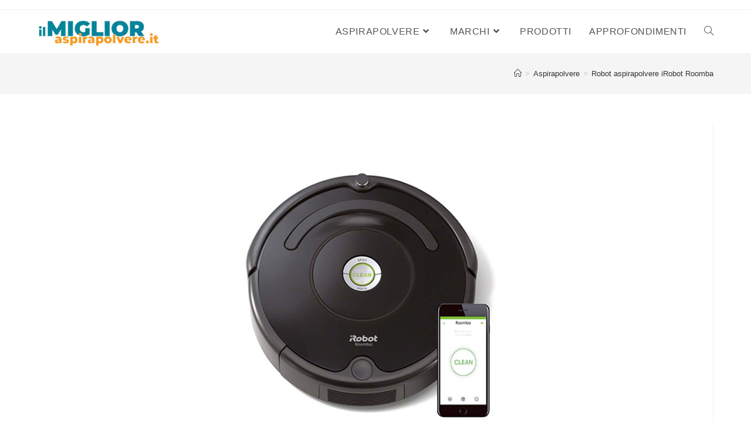

--- FILE ---
content_type: text/html; charset=UTF-8
request_url: https://ilmiglioraspirapolvere.it/robot-aspirapolvere-irobot-roomba/
body_size: 38559
content:
<!DOCTYPE html>
<html class="html" dir="ltr" lang="it-IT">
<head>
	<meta charset="UTF-8">
	<link rel="profile" href="https://gmpg.org/xfn/11">

	<title>Robot aspirapolvere iRobot Roomba | Il miglior aspirapolvere</title><style id="rocket-critical-css">:root{--wp-admin-theme-color:#007cba;--wp-admin-theme-color-darker-10:#006ba1;--wp-admin-theme-color-darker-20:#005a87}:root{--wp-admin-theme-color:#007cba;--wp-admin-theme-color-darker-10:#006ba1;--wp-admin-theme-color-darker-20:#005a87}#cookie-law-info-bar{font-size:15px;margin:0 auto;padding:12px 10px;position:absolute;text-align:center;box-sizing:border-box;width:100%;z-index:9999;display:none;left:0;font-weight:300;box-shadow:0 -1px 10px 0 rgba(172,171,171,.3)}#cookie-law-info-again{font-size:10pt;margin:0;padding:5px 10px;text-align:center;z-index:9999;box-shadow:#161616 2px 2px 5px 2px}#cookie-law-info-bar span{vertical-align:middle}.cli-plugin-button,.cli-plugin-button:visited{display:inline-block;padding:9px 12px;color:#fff;text-decoration:none;position:relative;margin-left:5px;text-decoration:none}.cli-plugin-main-link{margin-left:0;font-weight:550;text-decoration:underline}.cli-plugin-button,.cli-plugin-button:visited,.medium.cli-plugin-button,.medium.cli-plugin-button:visited{font-size:13px;font-weight:400;line-height:1}.cli-plugin-button{margin-top:5px}.cli-bar-popup{-moz-background-clip:padding;-webkit-background-clip:padding;background-clip:padding-box;-webkit-border-radius:30px;-moz-border-radius:30px;border-radius:30px;padding:20px}.cli-container-fluid{padding-right:15px;padding-left:15px;margin-right:auto;margin-left:auto}.cli-row{display:-ms-flexbox;display:flex;-ms-flex-wrap:wrap;flex-wrap:wrap;margin-right:-15px;margin-left:-15px}.cli-align-items-stretch{-ms-flex-align:stretch!important;align-items:stretch!important}.cli-px-0{padding-left:0;padding-right:0}.cli-modal-backdrop{position:fixed;top:0;right:0;bottom:0;left:0;z-index:1040;background-color:#000;display:none}.cli-modal-backdrop.cli-fade{opacity:0}.cli-modal a{text-decoration:none}.cli-modal .cli-modal-dialog{position:relative;width:auto;margin:.5rem;font-family:-apple-system,BlinkMacSystemFont,"Segoe UI",Roboto,"Helvetica Neue",Arial,sans-serif,"Apple Color Emoji","Segoe UI Emoji","Segoe UI Symbol";font-size:1rem;font-weight:400;line-height:1.5;color:#212529;text-align:left;display:-ms-flexbox;display:flex;-ms-flex-align:center;align-items:center;min-height:calc(100% - (.5rem * 2))}@media (min-width:576px){.cli-modal .cli-modal-dialog{max-width:500px;margin:1.75rem auto;min-height:calc(100% - (1.75rem * 2))}}@media (min-width:992px){.cli-modal .cli-modal-dialog{max-width:900px}}.cli-modal-content{position:relative;display:-ms-flexbox;display:flex;-ms-flex-direction:column;flex-direction:column;width:100%;background-color:#fff;background-clip:padding-box;border-radius:.3rem;outline:0}.cli-modal .cli-modal-close{position:absolute;right:10px;top:10px;z-index:1;padding:0;background-color:transparent;border:0;-webkit-appearance:none;font-size:1.5rem;font-weight:700;line-height:1;color:#000;text-shadow:0 1px 0 #fff}.cli-switch{display:inline-block;position:relative;min-height:1px;padding-left:70px;font-size:14px}.cli-switch input[type="checkbox"]{display:none}.cli-switch .cli-slider{background-color:#e3e1e8;height:24px;width:50px;bottom:0;left:0;position:absolute;right:0;top:0}.cli-switch .cli-slider:before{background-color:#fff;bottom:2px;content:"";height:20px;left:2px;position:absolute;width:20px}.cli-switch input:checked+.cli-slider{background-color:#00acad}.cli-switch input:checked+.cli-slider:before{transform:translateX(26px)}.cli-switch .cli-slider{border-radius:34px}.cli-switch .cli-slider:before{border-radius:50%}.cli-tab-content{background:#fff}.cli-tab-content{width:100%;padding:30px}@media (max-width:767px){.cli-tab-content{padding:30px 10px}}.cli-tab-content p{color:#343438;font-size:14px;margin-top:0}.cli-container-fluid{padding-right:15px;padding-left:15px;margin-right:auto;margin-left:auto}.cli-row{display:-ms-flexbox;display:flex;-ms-flex-wrap:wrap;flex-wrap:wrap;margin-right:-15px;margin-left:-15px}.cli-align-items-stretch{-ms-flex-align:stretch!important;align-items:stretch!important}.cli-px-0{padding-left:0;padding-right:0}.cli-modal-backdrop{position:fixed;top:0;right:0;bottom:0;left:0;z-index:1040;background-color:#000;-webkit-transform:scale(0);transform:scale(0)}.cli-modal-backdrop.cli-fade{opacity:0}.cli-modal{position:fixed;top:0;right:0;bottom:0;left:0;z-index:99999;transform:scale(0);overflow:hidden;outline:0}.cli-modal a{text-decoration:none}.cli-modal .cli-modal-dialog{position:relative;width:auto;margin:.5rem;font-family:inherit;font-size:1rem;font-weight:400;line-height:1.5;color:#212529;text-align:left;display:-ms-flexbox;display:flex;-ms-flex-align:center;align-items:center;min-height:calc(100% - (.5rem * 2))}@media (min-width:576px){.cli-modal .cli-modal-dialog{max-width:500px;margin:1.75rem auto;min-height:calc(100% - (1.75rem * 2))}}.cli-modal-content{position:relative;display:-ms-flexbox;display:flex;-ms-flex-direction:column;flex-direction:column;width:100%;background-color:#fff;background-clip:padding-box;border-radius:.2rem;box-sizing:border-box;outline:0}.cli-switch{display:inline-block;position:relative;min-height:1px;padding-left:38px;font-size:14px}.cli-switch input[type="checkbox"]{display:none}.cli-switch .cli-slider{background-color:#e3e1e8;height:20px;width:38px;bottom:0;left:0;position:absolute;right:0;top:0}.cli-switch .cli-slider:before{background-color:#fff;bottom:2px;content:"";height:15px;left:3px;position:absolute;width:15px}.cli-switch input:checked+.cli-slider{background-color:#28a745}.cli-switch input:checked+.cli-slider:before{transform:translateX(18px)}.cli-switch .cli-slider{border-radius:34px;font-size:0}.cli-switch .cli-slider:before{border-radius:50%}.cli-tab-content{background:#fff}.cli-tab-content{width:100%;padding:5px 30px 5px 5px;box-sizing:border-box}@media (max-width:767px){.cli-tab-content{padding:30px 10px}}.cli-tab-content p{color:#343438;font-size:14px;margin-top:0}.cli-col-12{width:100%}.cli-tab-header{display:flex;justify-content:space-between}.cli-tab-header a:before{width:10px;height:2px;left:0;top:calc(50% - 1px)}.cli-tab-header a:after{width:2px;height:10px;left:4px;top:calc(50% - 5px);-webkit-transform:none;transform:none}.cli-tab-header a:before{width:7px;height:7px;border-right:1px solid #4a6e78;border-bottom:1px solid #4a6e78;content:" ";transform:rotate(-45deg);margin-right:10px}.cli-tab-header a.cli-nav-link{position:relative;display:flex;align-items:center;font-size:14px;color:#000;text-transform:capitalize}.cli-tab-header{border-radius:5px;padding:12px 15px;background-color:#f2f2f2}.cli-modal .cli-modal-close{position:absolute;right:0;top:0;z-index:1;-webkit-appearance:none;width:40px;height:40px;padding:0;border-radius:50%;padding:10px;background:transparent;border:none;min-width:40px}.cli-tab-container h4{font-family:inherit;font-size:16px;margin-bottom:15px;margin:10px 0}#cliSettingsPopup .cli-tab-section-container{padding-top:12px}.cli-tab-container p,.cli-privacy-content-text{font-size:14px;line-height:1.4;margin-top:0;padding:0;color:#000}.cli-tab-content{display:none}.cli-tab-section .cli-tab-content{padding:10px 20px 5px 20px}.cli-tab-section{margin-top:5px}@media (min-width:992px){.cli-modal .cli-modal-dialog{max-width:645px}}.cli-switch .cli-slider:after{content:attr(data-cli-disable);position:absolute;right:50px;color:#000;font-size:12px;text-align:right;min-width:60px}.cli-switch input:checked+.cli-slider:after{content:attr(data-cli-enable)}.cli-privacy-overview:not(.cli-collapsed) .cli-privacy-content{max-height:60px;overflow:hidden}a.cli-privacy-readmore{font-size:12px;padding-top:12px;display:inline-block;padding-bottom:0;color:#000;text-decoration:underline}a.cli-privacy-readmore:before{content:attr(data-readmore-text)}.cli-modal-close svg{fill:#000}span.cli-necessary-caption{color:#000;font-size:12px}.cli-tab-container .cli-row{max-height:500px;overflow-y:auto}.cli-tab-section .cookielawinfo-row-cat-table td,.cli-tab-section .cookielawinfo-row-cat-table th{font-size:12px}.wt-cli-sr-only{display:none;font-size:16px}.wt-cli-necessary-checkbox{display:none!important}.screen-reader-text{clip:rect(1px,1px,1px,1px);position:absolute!important}.fa{-moz-osx-font-smoothing:grayscale;-webkit-font-smoothing:antialiased;display:inline-block;font-style:normal;font-variant:normal;text-rendering:auto;line-height:1}.fa-angle-down:before{content:"\f107"}.fa-angle-right:before{content:"\f105"}.fa-angle-up:before{content:"\f106"}.fa-bars:before{content:"\f0c9"}@font-face{font-family:"Font Awesome 5 Free";font-style:normal;font-weight:400;font-display:block;src:url(https://ilmiglioraspirapolvere.it/wp-content/themes/oceanwp/assets/fonts/fontawesome/css/../webfonts/fa-regular-400.eot);src:url(https://ilmiglioraspirapolvere.it/wp-content/themes/oceanwp/assets/fonts/fontawesome/css/../webfonts/fa-regular-400.eot#1607935841) format("embedded-opentype"),url(https://ilmiglioraspirapolvere.it/wp-content/themes/oceanwp/assets/fonts/fontawesome/css/../webfonts/fa-regular-400.woff2) format("woff2"),url(https://ilmiglioraspirapolvere.it/wp-content/themes/oceanwp/assets/fonts/fontawesome/css/../webfonts/fa-regular-400.woff) format("woff"),url(https://ilmiglioraspirapolvere.it/wp-content/themes/oceanwp/assets/fonts/fontawesome/css/../webfonts/fa-regular-400.ttf) format("truetype"),url(https://ilmiglioraspirapolvere.it/wp-content/themes/oceanwp/assets/fonts/fontawesome/css/../webfonts/fa-regular-400.svg#fontawesome) format("svg")}@font-face{font-family:"Font Awesome 5 Free";font-style:normal;font-weight:900;font-display:block;src:url(https://ilmiglioraspirapolvere.it/wp-content/themes/oceanwp/assets/fonts/fontawesome/css/../webfonts/fa-solid-900.eot);src:url(https://ilmiglioraspirapolvere.it/wp-content/themes/oceanwp/assets/fonts/fontawesome/css/../webfonts/fa-solid-900.eot#1607935841) format("embedded-opentype"),url(https://ilmiglioraspirapolvere.it/wp-content/themes/oceanwp/assets/fonts/fontawesome/css/../webfonts/fa-solid-900.woff2) format("woff2"),url(https://ilmiglioraspirapolvere.it/wp-content/themes/oceanwp/assets/fonts/fontawesome/css/../webfonts/fa-solid-900.woff) format("woff"),url(https://ilmiglioraspirapolvere.it/wp-content/themes/oceanwp/assets/fonts/fontawesome/css/../webfonts/fa-solid-900.ttf) format("truetype"),url(https://ilmiglioraspirapolvere.it/wp-content/themes/oceanwp/assets/fonts/fontawesome/css/../webfonts/fa-solid-900.svg#fontawesome) format("svg")}.fa{font-family:"Font Awesome 5 Free"}.fa{font-weight:900}@font-face{font-family:'simple-line-icons';src:url(https://ilmiglioraspirapolvere.it/wp-content/themes/oceanwp/assets/css/third/../../fonts/simple-line-icons/Simple-Line-Icons.eot#1607935841);src:url(https://ilmiglioraspirapolvere.it/wp-content/themes/oceanwp/assets/css/third/../../fonts/simple-line-icons/Simple-Line-Icons.eot#1607935841)format('embedded-opentype'),url(https://ilmiglioraspirapolvere.it/wp-content/themes/oceanwp/assets/css/third/../../fonts/simple-line-icons/Simple-Line-Icons.woff2#1607935841)format('woff2'),url(https://ilmiglioraspirapolvere.it/wp-content/themes/oceanwp/assets/css/third/../../fonts/simple-line-icons/Simple-Line-Icons.ttf#1607935841)format('truetype'),url(https://ilmiglioraspirapolvere.it/wp-content/themes/oceanwp/assets/css/third/../../fonts/simple-line-icons/Simple-Line-Icons.woff#1607935841)format('woff'),url(https://ilmiglioraspirapolvere.it/wp-content/themes/oceanwp/assets/css/third/../../fonts/simple-line-icons/Simple-Line-Icons.svg?v=2.4.0#simple-line-icons)format('svg');font-weight:400;font-style:normal;font-display:swap}.icon-home,.icon-magnifier{font-family:'simple-line-icons';speak:none;font-style:normal;font-weight:400;font-variant:normal;text-transform:none;line-height:1;-webkit-font-smoothing:antialiased;-moz-osx-font-smoothing:grayscale}.icon-home:before{content:"\e069"}.icon-magnifier:before{content:"\e090"}button::-moz-focus-inner{padding:0;border:0}html,body,div,span,h1,h4,h5,p,a,img,i,ol,ul,li,form,label,table,tbody,thead,tr,th,td,article,header,nav{margin:0;padding:0;border:0;outline:0;font-size:100%;font:inherit;vertical-align:baseline;font-family:inherit;font-size:100%;font-style:inherit;font-weight:inherit}article,header,nav{display:block}html{font-size:62.5%;overflow-y:scroll;-webkit-text-size-adjust:100%;-ms-text-size-adjust:100%}*,*:before,*:after{-webkit-box-sizing:border-box;-moz-box-sizing:border-box;box-sizing:border-box}article,header,main,nav{display:block}table{border-collapse:collapse;border-spacing:0}th,td{font-weight:400;text-align:left}a img{border:0}img{max-width:100%;height:auto}html{-ms-overflow-x:hidden;overflow-x:hidden}body{font-family:"Open Sans",sans-serif;font-size:14px;line-height:1.8;color:#929292;-webkit-font-smoothing:antialiased;-moz-osx-font-smoothing:grayscale;overflow-wrap:break-word;word-wrap:break-word}body{background-color:#fff}i{font-style:italic}.screen-reader-text{border:0;clip:rect(1px,1px,1px,1px);clip-path:inset(50%);height:1px;margin:-1px;font-size:14px!important;font-weight:400;overflow:hidden;padding:0;position:absolute!important;width:1px;word-wrap:normal!important}html{font-family:sans-serif;-ms-text-size-adjust:100%;-webkit-text-size-adjust:100%}body{margin:0}article,header,main,nav{display:block}a{background-color:transparent}img{border:0}svg:not(:root){overflow:hidden}button,input{color:inherit;font:inherit;margin:0}button{overflow:visible}button{text-transform:none}button{-webkit-appearance:button}button::-moz-focus-inner,input::-moz-focus-inner{border:0;padding:0}input{line-height:normal}input[type="checkbox"]{-webkit-box-sizing:border-box;-moz-box-sizing:border-box;box-sizing:border-box;padding:0}input[type="search"]::-webkit-search-cancel-button,input[type="search"]::-webkit-search-decoration{-webkit-appearance:none}table{border-collapse:collapse;border-spacing:0}td,th{padding:0}.container{width:1200px;max-width:90%;margin:0 auto}#wrap{position:relative}#main{position:relative}#main #content-wrap{padding-top:50px;padding-bottom:50px}.content-area{float:left;position:relative;width:72%;padding-right:30px;border-right-width:1px;border-style:solid;border-color:#f1f1f1}@media only screen and (max-width:959px){.container{max-width:90%}.content-area{float:none!important;width:100%;margin-bottom:40px;border:0}body:not(.separate-layout) .content-area{padding:0!important}#main #content-wrap.container{width:auto!important}}@media only screen and (max-width:767px){#wrap{width:100%!important}}img{max-width:100%;height:auto;vertical-align:middle}img[class*="attachment-"]{height:auto}table{width:100%;margin-bottom:2.618em}table th,table td{padding:10px;text-align:left;vertical-align:top;border-bottom:1px solid #e9e9e9}table th{text-transform:uppercase}table tr th:first-child,table tr td:first-child{padding-left:0}table tr th:last-child,table tr td:last-child{padding-right:0}.clr:after{content:'';display:block;visibility:hidden;clear:both;zoom:1;height:0}a{color:#333}a{text-decoration:none}h1,h4,h5{font-weight:600;margin:0 0 20px;color:#333;line-height:1.4}h1{font-size:23px}h4{font-size:17px}h5{font-size:15px}p{margin:0 0 20px}ul,ol{margin:15px 0 15px 20px}ol{list-style-type:decimal}li ul{margin:0 0 0 25px}form input[type="search"]{display:inline-block;min-height:40px;width:100%;font-size:14px;line-height:1.8;padding:6px 12px;vertical-align:middle;background-color:transparent;color:#333;border:1px solid #ddd;-webkit-border-radius:3px;-moz-border-radius:3px;-ms-border-radius:3px;border-radius:3px}input[type="search"]{-webkit-appearance:none}input[type="search"]::-webkit-search-decoration,input[type="search"]::-webkit-search-cancel-button,input[type="search"]::-webkit-search-results-button,input[type="search"]::-webkit-search-results-decoration{display:none}input[type="checkbox"]{display:inline-block;background-color:#fff;border:1px solid #bbb;line-height:0;width:16px;min-width:16px;height:16px;margin:-3px 10px 0 0;outline:0;text-align:center;vertical-align:middle;clear:none;-webkit-appearance:none;-webkit-box-shadow:inset 0 1px 2px rgba(0,0,0,.1);-moz-box-shadow:inset 0 1px 2px rgba(0,0,0,.1);box-shadow:inset 0 1px 2px rgba(0,0,0,.1)}input[type=checkbox]:checked:before{float:left;display:inline-block;vertical-align:middle;width:16px;line-height:14px;font-family:'Font Awesome 5 Free';text-rendering:auto;-webkit-font-smoothing:antialiased;-moz-osx-font-smoothing:grayscale}input[type=checkbox]:checked:before{content:'\f00c';margin-bottom:-1px;color:#13aff0;font-weight:600}form label{margin-bottom:3px}button[type="submit"]{display:inline-block;font-family:inherit;background-color:#13aff0;color:#fff;font-size:12px;font-weight:600;text-transform:uppercase;margin:0;padding:14px 20px;border:0;text-align:center;letter-spacing:.1em;line-height:1}button::-moz-focus-inner{padding:0;border:0}#top-bar-wrap{position:relative;background-color:#fff;font-size:12px;border-bottom:1px solid #f1f1f1;z-index:101}#top-bar{padding:8px 0}#top-bar-inner{position:relative}@media only screen and (max-width:767px){#top-bar{padding:20px 0}}@media screen and (max-width:782px){#top-bar-wrap{z-index:100}}#site-header{position:relative;width:100%;background-color:#fff;border-bottom:1px solid #f1f1f1;z-index:100}#site-header-inner{position:relative;height:100%}#site-logo{float:left;height:100%;display:table}#site-logo #site-logo-inner{display:table-cell;vertical-align:middle;height:74px}#site-logo #site-logo-inner a{background-color:transparent!important}#site-logo #site-logo-inner a img{width:auto;vertical-align:middle}@media only screen and (max-width:767px){#site-logo{margin-top:0px!important;margin-bottom:0px!important}}#site-navigation-wrap{float:right;position:relative;right:-15px}#site-navigation-wrap .dropdown-menu{list-style:none;margin:0;padding:0}#site-navigation-wrap .dropdown-menu>li{float:left;position:relative}#site-navigation-wrap .dropdown-menu>li>a{display:block;font-size:13px;line-height:74px;color:#555;padding:0 15px;letter-spacing:.6px}#site-navigation-wrap .dropdown-menu>li>a.site-search-toggle{letter-spacing:0}#site-navigation-wrap .dropdown-menu>li>a .nav-arrow{padding-left:6px;line-height:1}.sf-menu,.sf-menu *{margin:0;padding:0;list-style:none}.sf-menu li.menu-item{position:relative;white-space:nowrap;white-space:normal}.sf-menu ul.sub-menu{position:absolute;display:none;top:100%;left:0;z-index:9999}.sf-menu>li{float:left}.sf-menu a.menu-link{display:block;position:relative;zoom:1}.sf-menu ul.sub-menu ul{top:0;left:100%}.dropdown-menu,.dropdown-menu *{margin:0;padding:0;list-style:none}.dropdown-menu .sub-menu{display:none;position:absolute;top:100%;left:0;background-color:#fff;border-top:3px solid #13aff0;min-width:180px;line-height:1;text-align:left;z-index:999;-webkit-box-shadow:0 2px 6px rgba(0,0,0,.1);-moz-box-shadow:0 2px 6px rgba(0,0,0,.1);box-shadow:0 2px 6px rgba(0,0,0,.1)}.dropdown-menu li .sub-menu li.menu-item{display:block;float:none}.dropdown-menu ul .sub-menu{top:0;left:100%}.dropdown-menu ul li.menu-item{display:block;border-bottom:1px solid #f1f1f1}.dropdown-menu ul li.menu-item:last-child{border-bottom:0}.dropdown-menu ul li a.menu-link{display:block;position:relative;float:none;font-size:12px;font-weight:400;line-height:1.2em;letter-spacing:.6px;padding:12px 15px;text-transform:capitalize}.dropdown-menu ul li a.menu-link .nav-arrow{position:absolute;top:50%;right:15px;margin-top:-6.5px;padding:0}.oceanwp-mobile-menu-icon{display:none;position:relative}.oceanwp-mobile-menu-icon.mobile-right{float:right}.oceanwp-mobile-menu-icon a{font-size:13px;line-height:74px;color:#555;padding-left:15px;letter-spacing:.6px}.oceanwp-mobile-menu-icon a:first-child{padding-left:0}.oceanwp-mobile-menu-icon a.mobile-menu .oceanwp-text,.oceanwp-mobile-menu-icon a.mobile-menu .oceanwp-close-text{padding-left:6px}.oceanwp-mobile-menu-icon a.mobile-menu .oceanwp-close-text{display:none}#searchform-dropdown{position:absolute;right:0;background-color:#fff;border-top:3px solid #13aff0;top:100%;padding:15px;width:260px;-webkit-box-shadow:0 2px 7px rgba(0,0,0,.1);-moz-box-shadow:0 2px 7px rgba(0,0,0,.1);box-shadow:0 2px 7px rgba(0,0,0,.1);visibility:hidden;-moz-opacity:0;-webkit-opacity:0;opacity:0;z-index:10000}#searchform-dropdown input{display:block;background-color:transparent;-webkit-border-radius:0;-moz-border-radius:0;-ms-border-radius:0;border-radius:0;margin:0}#mobile-dropdown{display:none;position:absolute;top:100%;left:0;width:100%;background-color:#fff;max-height:400px;overflow-y:auto;-webkit-box-shadow:0 2px 6px rgba(0,0,0,.1);-moz-box-shadow:0 2px 6px rgba(0,0,0,.1);box-shadow:0 2px 6px rgba(0,0,0,.1)}#mobile-dropdown ul{margin:0;list-style:none}#mobile-dropdown ul li{border-bottom:1px solid rgba(0,0,0,.035)}#mobile-dropdown ul li a{display:block;position:relative;padding:12px 40px;text-align:left}#mobile-dropdown ul li ul{display:none;border-top:1px solid rgba(0,0,0,.035);margin-left:0;background-color:rgba(0,0,0,.02)}#mobile-dropdown #mobile-menu-search{display:block;padding:20px 40px}#mobile-dropdown #mobile-menu-search form{position:relative}#mobile-dropdown #mobile-menu-search form input{padding:6px 45px 6px 12px!important;margin-top:0!important;-webkit-box-sizing:inherit;-moz-box-sizing:inherit;box-sizing:inherit}#mobile-dropdown #mobile-menu-search form button{display:block;position:absolute;right:10px;height:30px;line-height:30px;width:30px;padding:0;text-align:center;top:50%;margin-top:-15px;background-color:transparent!important;color:#555;border:0}.page-header{position:relative;background-color:#f5f5f5;padding:34px 0}.page-header .container{position:relative}.page-header-title{display:block;font-size:24px;line-height:1.4em;font-weight:400;margin:0;color:#333}.site-breadcrumbs{position:absolute;right:0;top:50%;max-width:50%;height:32px;line-height:32px;margin-top:-16px;font-size:13px;color:#c6c6c6;font-weight:400;white-space:nowrap;overflow:hidden}.site-breadcrumbs ol{margin:0;padding:0;list-style:none}.site-breadcrumbs ol li{display:inline-block}.site-breadcrumbs ol li .breadcrumb-sep{margin:0 6px}.site-breadcrumbs .breadcrumb-home.has-icon{display:none}.site-breadcrumbs ol{margin:0}@media only screen and (max-width:959px){body.has-breadcrumbs .page-header-title{max-width:100%;width:100%}}@media only screen and (max-width:959px){.site-breadcrumbs{position:inherit;top:auto;left:auto;right:auto;max-width:100%;margin-top:0}}@media only screen and (max-width:767px){.page-header{background-attachment:initial!important}body.has-breadcrumbs .page-header-title{max-width:100%;width:100%}}.single .thumbnail{position:relative;margin-bottom:20px}.single .thumbnail img{width:100%}.single .entry-content{margin-bottom:20px}.related-thumb img{display:block;width:100%}#respond #cancel-comment-reply-link{font-size:10px;color:#929292;float:right;border:2px solid #f1f1f1;padding:3px 10px;-webkit-border-radius:3px;-moz-border-radius:3px;-ms-border-radius:3px;border-radius:3px;text-transform:uppercase;letter-spacing:.1em}#scroll-top{display:none;position:fixed;right:20px;bottom:20px;width:40px;height:40px;line-height:40px;background-color:rgba(0,0,0,.4);color:#fff;font-size:18px;-webkit-border-radius:2px;-moz-border-radius:2px;-ms-border-radius:2px;border-radius:2px;text-align:center;z-index:100;-webkit-box-sizing:content-box;-moz-box-sizing:content-box;box-sizing:content-box}#scroll-top>span{line-height:inherit;vertical-align:top}@media only screen and (max-width:480px){#scroll-top{right:10px;bottom:10px;width:26px;height:26px;line-height:24px;font-size:14px}}#mobile-menu-search{display:none}@media only screen and (max-width:959px){body.default-breakpoint #site-navigation-wrap{display:none}body.default-breakpoint .oceanwp-mobile-menu-icon{display:block}}.aawp .aawp-product--horizontal .aawp-product__image{display:block;height:auto;margin:0 auto 15px;max-height:200px;max-width:100%;width:auto;border:none;box-shadow:none}.aawp *,.aawp *:before,.aawp *:after{box-sizing:border-box}.aawp div *,.aawp div *:before,.aawp div *:after{box-sizing:border-box}</style><link rel="preload" href="https://ilmiglioraspirapolvere.it/wp-content/cache/min/1/df461a0ff04a8dbdcbc3043212d76d99.css" data-rocket-async="style" as="style" onload="this.onload=null;this.rel='stylesheet'" media="all" data-minify="1" />
	
		
		
			<script> var theChampSharingAjaxUrl = 'https://ilmiglioraspirapolvere.it/wp-admin/admin-ajax.php', heateorSsFbMessengerAPI = 'https://www.facebook.com/dialog/send?app_id=595489497242932&display=popup&link=%encoded_post_url%&redirect_uri=%encoded_post_url%',heateorSsWhatsappShareAPI = 'web', heateorSsUrlCountFetched = [], heateorSsSharesText = 'Shares', heateorSsShareText = 'Share', theChampPluginIconPath = 'https://ilmiglioraspirapolvere.it/wp-content/plugins/super-socializer/images/logo.png', theChampSaveSharesLocally = 0, theChampHorizontalSharingCountEnable = 0, theChampVerticalSharingCountEnable = 0, theChampSharingOffset = -10, theChampCounterOffset = -10, theChampMobileStickySharingEnabled = 0, heateorSsCopyLinkMessage = "Link copied.";
		var heateorSsHorSharingShortUrl = "https://ilmiglioraspirapolvere.it/robot-aspirapolvere-irobot-roomba/";var heateorSsVerticalSharingShortUrl = "https://ilmiglioraspirapolvere.it/robot-aspirapolvere-irobot-roomba/";		</script>
			<style type="text/css">
						.the_champ_button_instagram span.the_champ_svg,a.the_champ_instagram span.the_champ_svg{background:radial-gradient(circle at 30% 107%,#fdf497 0,#fdf497 5%,#fd5949 45%,#d6249f 60%,#285aeb 90%)}
					.the_champ_horizontal_sharing .the_champ_svg,.heateor_ss_standard_follow_icons_container .the_champ_svg{
					background-color:#01849b!important;background:#01849b!important;
					color: #fff;
				border-width: 0px;
		border-style: solid;
		border-color: transparent;
	}
		.the_champ_horizontal_sharing span.the_champ_svg:hover,.heateor_ss_standard_follow_icons_container span.the_champ_svg:hover{
					background-color:#333333!important;background:#333333;
				border-color: transparent;
	}
	 div.the_champ_horizontal_sharing span.the_champ_svg svg:hover path:not(.the_champ_no_fill),div.the_champ_horizontal_sharing span.the_champ_svg svg:hover ellipse, div.the_champ_horizontal_sharing span.the_champ_svg svg:hover circle, div.the_champ_horizontal_sharing span.the_champ_svg svg:hover polygon{
		        fill: #fff;
		    }
		    div.the_champ_horizontal_sharing span.the_champ_svg svg:hover path.the_champ_svg_stroke{
		    	stroke: #fff;
		    }
			.the_champ_vertical_sharing span.the_champ_svg,.heateor_ss_floating_follow_icons_container span.the_champ_svg{
					background-color: #01849b!important;background:#01849b!important;
					color: #fff;
				border-width: 0px;
		border-style: solid;
		border-color: transparent;
	}
			    div.the_champ_vertical_sharing span.the_champ_svg svg:hover path:not(.the_champ_no_fill),div.the_champ_vertical_sharing span.the_champ_svg svg:hover ellipse, div.the_champ_vertical_sharing span.the_champ_svg svg:hover circle, div.the_champ_vertical_sharing span.the_champ_svg svg:hover polygon{
		        fill:#fff;
		    }
		    div.the_champ_vertical_sharing span.the_champ_svg svg:hover path.the_champ_svg_stroke{
		    	stroke:#fff;
		    }
			.the_champ_vertical_sharing span.the_champ_svg:hover,.heateor_ss_floating_follow_icons_container span.the_champ_svg:hover{
							background-color: #333333!important;
				background: #333333!important;
						border-color: transparent;
		}
	@media screen and (max-width:783px){.the_champ_vertical_sharing{display:none!important}}</style>
	
		<!-- All in One SEO 4.2.5.1 - aioseo.com -->
		<meta name="robots" content="max-image-preview:large" />
		<meta name="google-site-verification" content="eppVzZ5FuFpa1HhqRvfZiaJXuH-egNGK3uTHntjmncg" />
		<link rel="canonical" href="https://ilmiglioraspirapolvere.it/robot-aspirapolvere-irobot-roomba/" />
		<meta name="generator" content="All in One SEO (AIOSEO) 4.2.5.1 " />
		<script type="application/ld+json" class="aioseo-schema">
			{"@context":"https:\/\/schema.org","@graph":[{"@type":"BreadcrumbList","@id":"https:\/\/ilmiglioraspirapolvere.it\/robot-aspirapolvere-irobot-roomba\/#breadcrumblist","itemListElement":[{"@type":"ListItem","@id":"https:\/\/ilmiglioraspirapolvere.it\/#listItem","position":1,"item":{"@type":"WebPage","@id":"https:\/\/ilmiglioraspirapolvere.it\/","name":"Home","description":"I migliori aspirapolvere per la pulizia della tua casa","url":"https:\/\/ilmiglioraspirapolvere.it\/"},"nextItem":"https:\/\/ilmiglioraspirapolvere.it\/robot-aspirapolvere-irobot-roomba\/#listItem"},{"@type":"ListItem","@id":"https:\/\/ilmiglioraspirapolvere.it\/robot-aspirapolvere-irobot-roomba\/#listItem","position":2,"item":{"@type":"WebPage","@id":"https:\/\/ilmiglioraspirapolvere.it\/robot-aspirapolvere-irobot-roomba\/","name":"Robot aspirapolvere iRobot Roomba","url":"https:\/\/ilmiglioraspirapolvere.it\/robot-aspirapolvere-irobot-roomba\/"},"previousItem":"https:\/\/ilmiglioraspirapolvere.it\/#listItem"}]},{"@type":"Organization","@id":"https:\/\/ilmiglioraspirapolvere.it\/#organization","name":"Il miglior aspirapolvere","url":"https:\/\/ilmiglioraspirapolvere.it\/","logo":{"@type":"ImageObject","url":"https:\/\/ilmiglioraspirapolvere.it\/wp-content\/uploads\/2020\/01\/cropped-ilmiglior-aspirpolvere.jpg","@id":"https:\/\/ilmiglioraspirapolvere.it\/#organizationLogo","width":528,"height":138},"image":{"@id":"https:\/\/ilmiglioraspirapolvere.it\/#organizationLogo"}},{"@type":"WebSite","@id":"https:\/\/ilmiglioraspirapolvere.it\/#website","url":"https:\/\/ilmiglioraspirapolvere.it\/","name":"Il miglior aspirapolvere","description":"I migliori aspirapolvere per la pulizia della tua casa","inLanguage":"it-IT","publisher":{"@id":"https:\/\/ilmiglioraspirapolvere.it\/#organization"}},{"@type":"Article","@id":"https:\/\/ilmiglioraspirapolvere.it\/robot-aspirapolvere-irobot-roomba\/#article","name":"Robot aspirapolvere iRobot Roomba | Il miglior aspirapolvere","headline":"Robot aspirapolvere iRobot Roomba","author":{"@id":"https:\/\/ilmiglioraspirapolvere.it\/author\/alessandro-adseo\/#author"},"publisher":{"@id":"https:\/\/ilmiglioraspirapolvere.it\/#organization"},"image":{"@type":"ImageObject","url":"https:\/\/ilmiglioraspirapolvere.it\/wp-content\/uploads\/2020\/01\/Robot-aspirapolvere-iRobot-Roomba.jpg","width":1200,"height":628,"caption":"Robot aspirapolvere iRobot Roomba"},"datePublished":"2020-01-23T20:04:47+00:00","dateModified":"2020-01-23T20:04:47+00:00","inLanguage":"it-IT","mainEntityOfPage":{"@id":"https:\/\/ilmiglioraspirapolvere.it\/robot-aspirapolvere-irobot-roomba\/#webpage"},"isPartOf":{"@id":"https:\/\/ilmiglioraspirapolvere.it\/robot-aspirapolvere-irobot-roomba\/#webpage"},"articleSection":"Aspirapolvere"},{"@type":"WebPage","@id":"https:\/\/ilmiglioraspirapolvere.it\/robot-aspirapolvere-irobot-roomba\/#webpage","url":"https:\/\/ilmiglioraspirapolvere.it\/robot-aspirapolvere-irobot-roomba\/","name":"Robot aspirapolvere iRobot Roomba | Il miglior aspirapolvere","inLanguage":"it-IT","isPartOf":{"@id":"https:\/\/ilmiglioraspirapolvere.it\/#website"},"breadcrumb":{"@id":"https:\/\/ilmiglioraspirapolvere.it\/robot-aspirapolvere-irobot-roomba\/#breadcrumblist"},"author":"https:\/\/ilmiglioraspirapolvere.it\/author\/alessandro-adseo\/#author","creator":"https:\/\/ilmiglioraspirapolvere.it\/author\/alessandro-adseo\/#author","image":{"@type":"ImageObject","url":"https:\/\/ilmiglioraspirapolvere.it\/wp-content\/uploads\/2020\/01\/Robot-aspirapolvere-iRobot-Roomba.jpg","@id":"https:\/\/ilmiglioraspirapolvere.it\/#mainImage","width":1200,"height":628,"caption":"Robot aspirapolvere iRobot Roomba"},"primaryImageOfPage":{"@id":"https:\/\/ilmiglioraspirapolvere.it\/robot-aspirapolvere-irobot-roomba\/#mainImage"},"datePublished":"2020-01-23T20:04:47+00:00","dateModified":"2020-02-02T14:18:46+00:00"}]}
		</script>
		<!-- All in One SEO -->


<!-- Google Tag Manager for WordPress by gtm4wp.com -->
<script data-cfasync="false" data-pagespeed-no-defer>
	var gtm4wp_datalayer_name = "dataLayer";
	var dataLayer = dataLayer || [];
</script>
<!-- End Google Tag Manager for WordPress by gtm4wp.com --><link rel="pingback" href="https://ilmiglioraspirapolvere.it/xmlrpc.php">
<meta name="viewport" content="width=device-width, initial-scale=1"><link href='https://fonts.gstatic.com' crossorigin rel='preconnect' />
<link rel="alternate" type="application/rss+xml" title="Il miglior aspirapolvere &raquo; Feed" href="https://ilmiglioraspirapolvere.it/feed/" />
<link rel="alternate" type="application/rss+xml" title="Il miglior aspirapolvere &raquo; Feed dei commenti" href="https://ilmiglioraspirapolvere.it/comments/feed/" />
<link rel="alternate" type="application/rss+xml" title="Il miglior aspirapolvere &raquo; Robot aspirapolvere iRobot Roomba Feed dei commenti" href="https://ilmiglioraspirapolvere.it/robot-aspirapolvere-irobot-roomba/feed/" />
<style>
img.wp-smiley,
img.emoji {
	display: inline !important;
	border: none !important;
	box-shadow: none !important;
	height: 1em !important;
	width: 1em !important;
	margin: 0 0.07em !important;
	vertical-align: -0.1em !important;
	background: none !important;
	padding: 0 !important;
}
</style>
	
<style id='wp-block-library-theme-inline-css'>
.wp-block-audio figcaption{color:#555;font-size:13px;text-align:center}.is-dark-theme .wp-block-audio figcaption{color:hsla(0,0%,100%,.65)}.wp-block-code{border:1px solid #ccc;border-radius:4px;font-family:Menlo,Consolas,monaco,monospace;padding:.8em 1em}.wp-block-embed figcaption{color:#555;font-size:13px;text-align:center}.is-dark-theme .wp-block-embed figcaption{color:hsla(0,0%,100%,.65)}.blocks-gallery-caption{color:#555;font-size:13px;text-align:center}.is-dark-theme .blocks-gallery-caption{color:hsla(0,0%,100%,.65)}.wp-block-image figcaption{color:#555;font-size:13px;text-align:center}.is-dark-theme .wp-block-image figcaption{color:hsla(0,0%,100%,.65)}.wp-block-pullquote{border-top:4px solid;border-bottom:4px solid;margin-bottom:1.75em;color:currentColor}.wp-block-pullquote__citation,.wp-block-pullquote cite,.wp-block-pullquote footer{color:currentColor;text-transform:uppercase;font-size:.8125em;font-style:normal}.wp-block-quote{border-left:.25em solid;margin:0 0 1.75em;padding-left:1em}.wp-block-quote cite,.wp-block-quote footer{color:currentColor;font-size:.8125em;position:relative;font-style:normal}.wp-block-quote.has-text-align-right{border-left:none;border-right:.25em solid;padding-left:0;padding-right:1em}.wp-block-quote.has-text-align-center{border:none;padding-left:0}.wp-block-quote.is-large,.wp-block-quote.is-style-large,.wp-block-quote.is-style-plain{border:none}.wp-block-search .wp-block-search__label{font-weight:700}:where(.wp-block-group.has-background){padding:1.25em 2.375em}.wp-block-separator.has-css-opacity{opacity:.4}.wp-block-separator{border:none;border-bottom:2px solid;margin-left:auto;margin-right:auto}.wp-block-separator.has-alpha-channel-opacity{opacity:1}.wp-block-separator:not(.is-style-wide):not(.is-style-dots){width:100px}.wp-block-separator.has-background:not(.is-style-dots){border-bottom:none;height:1px}.wp-block-separator.has-background:not(.is-style-wide):not(.is-style-dots){height:2px}.wp-block-table thead{border-bottom:3px solid}.wp-block-table tfoot{border-top:3px solid}.wp-block-table td,.wp-block-table th{padding:.5em;border:1px solid;word-break:normal}.wp-block-table figcaption{color:#555;font-size:13px;text-align:center}.is-dark-theme .wp-block-table figcaption{color:hsla(0,0%,100%,.65)}.wp-block-video figcaption{color:#555;font-size:13px;text-align:center}.is-dark-theme .wp-block-video figcaption{color:hsla(0,0%,100%,.65)}.wp-block-template-part.has-background{padding:1.25em 2.375em;margin-top:0;margin-bottom:0}
</style>

<style id='global-styles-inline-css'>
body{--wp--preset--color--black: #000000;--wp--preset--color--cyan-bluish-gray: #abb8c3;--wp--preset--color--white: #ffffff;--wp--preset--color--pale-pink: #f78da7;--wp--preset--color--vivid-red: #cf2e2e;--wp--preset--color--luminous-vivid-orange: #ff6900;--wp--preset--color--luminous-vivid-amber: #fcb900;--wp--preset--color--light-green-cyan: #7bdcb5;--wp--preset--color--vivid-green-cyan: #00d084;--wp--preset--color--pale-cyan-blue: #8ed1fc;--wp--preset--color--vivid-cyan-blue: #0693e3;--wp--preset--color--vivid-purple: #9b51e0;--wp--preset--gradient--vivid-cyan-blue-to-vivid-purple: linear-gradient(135deg,rgba(6,147,227,1) 0%,rgb(155,81,224) 100%);--wp--preset--gradient--light-green-cyan-to-vivid-green-cyan: linear-gradient(135deg,rgb(122,220,180) 0%,rgb(0,208,130) 100%);--wp--preset--gradient--luminous-vivid-amber-to-luminous-vivid-orange: linear-gradient(135deg,rgba(252,185,0,1) 0%,rgba(255,105,0,1) 100%);--wp--preset--gradient--luminous-vivid-orange-to-vivid-red: linear-gradient(135deg,rgba(255,105,0,1) 0%,rgb(207,46,46) 100%);--wp--preset--gradient--very-light-gray-to-cyan-bluish-gray: linear-gradient(135deg,rgb(238,238,238) 0%,rgb(169,184,195) 100%);--wp--preset--gradient--cool-to-warm-spectrum: linear-gradient(135deg,rgb(74,234,220) 0%,rgb(151,120,209) 20%,rgb(207,42,186) 40%,rgb(238,44,130) 60%,rgb(251,105,98) 80%,rgb(254,248,76) 100%);--wp--preset--gradient--blush-light-purple: linear-gradient(135deg,rgb(255,206,236) 0%,rgb(152,150,240) 100%);--wp--preset--gradient--blush-bordeaux: linear-gradient(135deg,rgb(254,205,165) 0%,rgb(254,45,45) 50%,rgb(107,0,62) 100%);--wp--preset--gradient--luminous-dusk: linear-gradient(135deg,rgb(255,203,112) 0%,rgb(199,81,192) 50%,rgb(65,88,208) 100%);--wp--preset--gradient--pale-ocean: linear-gradient(135deg,rgb(255,245,203) 0%,rgb(182,227,212) 50%,rgb(51,167,181) 100%);--wp--preset--gradient--electric-grass: linear-gradient(135deg,rgb(202,248,128) 0%,rgb(113,206,126) 100%);--wp--preset--gradient--midnight: linear-gradient(135deg,rgb(2,3,129) 0%,rgb(40,116,252) 100%);--wp--preset--duotone--dark-grayscale: url('#wp-duotone-dark-grayscale');--wp--preset--duotone--grayscale: url('#wp-duotone-grayscale');--wp--preset--duotone--purple-yellow: url('#wp-duotone-purple-yellow');--wp--preset--duotone--blue-red: url('#wp-duotone-blue-red');--wp--preset--duotone--midnight: url('#wp-duotone-midnight');--wp--preset--duotone--magenta-yellow: url('#wp-duotone-magenta-yellow');--wp--preset--duotone--purple-green: url('#wp-duotone-purple-green');--wp--preset--duotone--blue-orange: url('#wp-duotone-blue-orange');--wp--preset--font-size--small: 13px;--wp--preset--font-size--medium: 20px;--wp--preset--font-size--large: 36px;--wp--preset--font-size--x-large: 42px;}.has-black-color{color: var(--wp--preset--color--black) !important;}.has-cyan-bluish-gray-color{color: var(--wp--preset--color--cyan-bluish-gray) !important;}.has-white-color{color: var(--wp--preset--color--white) !important;}.has-pale-pink-color{color: var(--wp--preset--color--pale-pink) !important;}.has-vivid-red-color{color: var(--wp--preset--color--vivid-red) !important;}.has-luminous-vivid-orange-color{color: var(--wp--preset--color--luminous-vivid-orange) !important;}.has-luminous-vivid-amber-color{color: var(--wp--preset--color--luminous-vivid-amber) !important;}.has-light-green-cyan-color{color: var(--wp--preset--color--light-green-cyan) !important;}.has-vivid-green-cyan-color{color: var(--wp--preset--color--vivid-green-cyan) !important;}.has-pale-cyan-blue-color{color: var(--wp--preset--color--pale-cyan-blue) !important;}.has-vivid-cyan-blue-color{color: var(--wp--preset--color--vivid-cyan-blue) !important;}.has-vivid-purple-color{color: var(--wp--preset--color--vivid-purple) !important;}.has-black-background-color{background-color: var(--wp--preset--color--black) !important;}.has-cyan-bluish-gray-background-color{background-color: var(--wp--preset--color--cyan-bluish-gray) !important;}.has-white-background-color{background-color: var(--wp--preset--color--white) !important;}.has-pale-pink-background-color{background-color: var(--wp--preset--color--pale-pink) !important;}.has-vivid-red-background-color{background-color: var(--wp--preset--color--vivid-red) !important;}.has-luminous-vivid-orange-background-color{background-color: var(--wp--preset--color--luminous-vivid-orange) !important;}.has-luminous-vivid-amber-background-color{background-color: var(--wp--preset--color--luminous-vivid-amber) !important;}.has-light-green-cyan-background-color{background-color: var(--wp--preset--color--light-green-cyan) !important;}.has-vivid-green-cyan-background-color{background-color: var(--wp--preset--color--vivid-green-cyan) !important;}.has-pale-cyan-blue-background-color{background-color: var(--wp--preset--color--pale-cyan-blue) !important;}.has-vivid-cyan-blue-background-color{background-color: var(--wp--preset--color--vivid-cyan-blue) !important;}.has-vivid-purple-background-color{background-color: var(--wp--preset--color--vivid-purple) !important;}.has-black-border-color{border-color: var(--wp--preset--color--black) !important;}.has-cyan-bluish-gray-border-color{border-color: var(--wp--preset--color--cyan-bluish-gray) !important;}.has-white-border-color{border-color: var(--wp--preset--color--white) !important;}.has-pale-pink-border-color{border-color: var(--wp--preset--color--pale-pink) !important;}.has-vivid-red-border-color{border-color: var(--wp--preset--color--vivid-red) !important;}.has-luminous-vivid-orange-border-color{border-color: var(--wp--preset--color--luminous-vivid-orange) !important;}.has-luminous-vivid-amber-border-color{border-color: var(--wp--preset--color--luminous-vivid-amber) !important;}.has-light-green-cyan-border-color{border-color: var(--wp--preset--color--light-green-cyan) !important;}.has-vivid-green-cyan-border-color{border-color: var(--wp--preset--color--vivid-green-cyan) !important;}.has-pale-cyan-blue-border-color{border-color: var(--wp--preset--color--pale-cyan-blue) !important;}.has-vivid-cyan-blue-border-color{border-color: var(--wp--preset--color--vivid-cyan-blue) !important;}.has-vivid-purple-border-color{border-color: var(--wp--preset--color--vivid-purple) !important;}.has-vivid-cyan-blue-to-vivid-purple-gradient-background{background: var(--wp--preset--gradient--vivid-cyan-blue-to-vivid-purple) !important;}.has-light-green-cyan-to-vivid-green-cyan-gradient-background{background: var(--wp--preset--gradient--light-green-cyan-to-vivid-green-cyan) !important;}.has-luminous-vivid-amber-to-luminous-vivid-orange-gradient-background{background: var(--wp--preset--gradient--luminous-vivid-amber-to-luminous-vivid-orange) !important;}.has-luminous-vivid-orange-to-vivid-red-gradient-background{background: var(--wp--preset--gradient--luminous-vivid-orange-to-vivid-red) !important;}.has-very-light-gray-to-cyan-bluish-gray-gradient-background{background: var(--wp--preset--gradient--very-light-gray-to-cyan-bluish-gray) !important;}.has-cool-to-warm-spectrum-gradient-background{background: var(--wp--preset--gradient--cool-to-warm-spectrum) !important;}.has-blush-light-purple-gradient-background{background: var(--wp--preset--gradient--blush-light-purple) !important;}.has-blush-bordeaux-gradient-background{background: var(--wp--preset--gradient--blush-bordeaux) !important;}.has-luminous-dusk-gradient-background{background: var(--wp--preset--gradient--luminous-dusk) !important;}.has-pale-ocean-gradient-background{background: var(--wp--preset--gradient--pale-ocean) !important;}.has-electric-grass-gradient-background{background: var(--wp--preset--gradient--electric-grass) !important;}.has-midnight-gradient-background{background: var(--wp--preset--gradient--midnight) !important;}.has-small-font-size{font-size: var(--wp--preset--font-size--small) !important;}.has-medium-font-size{font-size: var(--wp--preset--font-size--medium) !important;}.has-large-font-size{font-size: var(--wp--preset--font-size--large) !important;}.has-x-large-font-size{font-size: var(--wp--preset--font-size--x-large) !important;}
</style>










<script src='https://ilmiglioraspirapolvere.it/wp-includes/js/jquery/jquery.min.js?ver=3.6.0' id='jquery-core-js'></script>
<script data-rocketlazyloadscript='[data-uri]' id='cookie-law-info-js-extra'></script>
<script data-rocketlazyloadscript='https://ilmiglioraspirapolvere.it/wp-content/plugins/cookie-law-info/legacy/public/js/cookie-law-info-public.js?ver=3.0.1'  id='cookie-law-info-js'></script>
<link rel="https://api.w.org/" href="https://ilmiglioraspirapolvere.it/wp-json/" /><link rel="alternate" type="application/json" href="https://ilmiglioraspirapolvere.it/wp-json/wp/v2/posts/21253" /><link rel="EditURI" type="application/rsd+xml" title="RSD" href="https://ilmiglioraspirapolvere.it/xmlrpc.php?rsd" />
<link rel="wlwmanifest" type="application/wlwmanifest+xml" href="https://ilmiglioraspirapolvere.it/wp-includes/wlwmanifest.xml" /> 
<meta name="generator" content="WordPress 6.0.11" />
<link rel='shortlink' href='https://ilmiglioraspirapolvere.it/?p=21253' />
<link rel="alternate" type="application/json+oembed" href="https://ilmiglioraspirapolvere.it/wp-json/oembed/1.0/embed?url=https%3A%2F%2Filmiglioraspirapolvere.it%2Frobot-aspirapolvere-irobot-roomba%2F" />
<link rel="alternate" type="text/xml+oembed" href="https://ilmiglioraspirapolvere.it/wp-json/oembed/1.0/embed?url=https%3A%2F%2Filmiglioraspirapolvere.it%2Frobot-aspirapolvere-irobot-roomba%2F&#038;format=xml" />
<style type="text/css">.aawp .aawp-tb__row--highlight{background-color:#256aaf;}.aawp .aawp-tb__row--highlight{color:#256aaf;}.aawp .aawp-tb__row--highlight a{color:#256aaf;}</style><style type="text/css">.aawp-product__price--current  { text-shadow: -0.05em -0.04em 0 #fff, -0.07em 0.05em 0 #fff, 0.05em -0.05em 0 #fff, -0.03em -0.05em 0 #fff, 0.04em 0.05em 0 #fff, 0.05em 0.04em 0 rgba(0,0,0,.2), -0.02em 0.05em 0.1em rgba(0,0,0,.6);
    letter-spacing: -1px;}
.aawp-product__price--current {font-size: 26px!important}
.aawp-product--widget-small .aawp-product__price--current {font-size: 18px!important}
.aawp-button {font-size: 18px; padding: 12px 17px 11px 17px; {background: linear-gradient(to right, #f90, #e84d00a6);}
.aawp-button--buy{border-radius: 8px;}
.gear {float:left; border:1px solid #ececec; min-height:100px;text-align: center;}
.gear1 {padding:20px; line-height:18px; vertical-align:middle; margin-top:10px}
.gear2{ padding:10px; margin-top: 20px ;}
.gear2 a {color:#000!important; font-size:16px; text-transform: uppercase; border-radius: 10px; border:1px solid #333;padding: 10px; }
.aawp-product{box-shadow: 1px 6px 15px -5px #75757563;}
.aawp-product__ribbon--bestseller{ background: linear-gradient(to right, #f90, #e84d00ed);}
</style>
<!-- Google Tag Manager for WordPress by gtm4wp.com -->
<!-- GTM Container placement set to footer -->
<script data-cfasync="false" data-pagespeed-no-defer type="text/javascript">
	var dataLayer_content = {"pagePostType":"post","pagePostType2":"single-post","pageCategory":["aspirapolvere"],"pagePostAuthor":"Federica"};
	dataLayer.push( dataLayer_content );
</script>
<script data-cfasync="false">
(function(w,d,s,l,i){w[l]=w[l]||[];w[l].push({'gtm.start':
new Date().getTime(),event:'gtm.js'});var f=d.getElementsByTagName(s)[0],
j=d.createElement(s),dl=l!='dataLayer'?'&l='+l:'';j.async=true;j.src=
'//www.googletagmanager.com/gtm.'+'js?id='+i+dl;f.parentNode.insertBefore(j,f);
})(window,document,'script','dataLayer','GTM-TXS4HVQ');
</script>
<!-- End Google Tag Manager -->
<!-- End Google Tag Manager for WordPress by gtm4wp.com --><link rel="icon" href="https://ilmiglioraspirapolvere.it/wp-content/uploads/2020/01/cropped-Dyson-o-Folletto-32x32.jpg" sizes="32x32" />
<link rel="icon" href="https://ilmiglioraspirapolvere.it/wp-content/uploads/2020/01/cropped-Dyson-o-Folletto-192x192.jpg" sizes="192x192" />
<link rel="apple-touch-icon" href="https://ilmiglioraspirapolvere.it/wp-content/uploads/2020/01/cropped-Dyson-o-Folletto-180x180.jpg" />
<meta name="msapplication-TileImage" content="https://ilmiglioraspirapolvere.it/wp-content/uploads/2020/01/cropped-Dyson-o-Folletto-270x270.jpg" />
		<style id="wp-custom-css">
			.page-header-title{display:none}.blog-entry-comments{display:none}.wp-show-posts-inner{border:1px solid #ccc;padding:20px;text-align:center;box-shadow:0 0 13px 0 rgba(0,0,0,0.16)}.wp-show-posts-inner:hover{box-shadow:0 0 13px 0 rgba(0,0,0,0.50)}.wp-show-posts-entry-header a{color:#333!important}.wpsp-read-more a{color:#333!important}.wpsp-read-more a:hover{color:#fff!important}.men{padding:20px 0 30px 40px;font-size:15px;border:1px solid #3333336e;background-color:#232f3e;color:#f90;color:#fff!important}.men ul li a{color:#fff!important}.men a{color:#fff!important}.men a:hover{color:#fff!important}		</style>
		<!-- OceanWP CSS -->
<style type="text/css">
/* General CSS */a:hover,a.light:hover,.theme-heading .text::before,.theme-heading .text::after,#top-bar-content >a:hover,#top-bar-social li.oceanwp-email a:hover,#site-navigation-wrap .dropdown-menu >li >a:hover,#site-header.medium-header #medium-searchform button:hover,.oceanwp-mobile-menu-icon a:hover,.blog-entry.post .blog-entry-header .entry-title a:hover,.blog-entry.post .blog-entry-readmore a:hover,.blog-entry.thumbnail-entry .blog-entry-category a,ul.meta li a:hover,.dropcap,.single nav.post-navigation .nav-links .title,body .related-post-title a:hover,body #wp-calendar caption,body .contact-info-widget.default i,body .contact-info-widget.big-icons i,body .custom-links-widget .oceanwp-custom-links li a:hover,body .custom-links-widget .oceanwp-custom-links li a:hover:before,body .posts-thumbnails-widget li a:hover,body .social-widget li.oceanwp-email a:hover,.comment-author .comment-meta .comment-reply-link,#respond #cancel-comment-reply-link:hover,#footer-widgets .footer-box a:hover,#footer-bottom a:hover,#footer-bottom #footer-bottom-menu a:hover,.sidr a:hover,.sidr-class-dropdown-toggle:hover,.sidr-class-menu-item-has-children.active >a,.sidr-class-menu-item-has-children.active >a >.sidr-class-dropdown-toggle,input[type=checkbox]:checked:before{color:#01849b}.single nav.post-navigation .nav-links .title .owp-icon use,.blog-entry.post .blog-entry-readmore a:hover .owp-icon use,body .contact-info-widget.default .owp-icon use,body .contact-info-widget.big-icons .owp-icon use{stroke:#01849b}input[type="button"],input[type="reset"],input[type="submit"],button[type="submit"],.button,#site-navigation-wrap .dropdown-menu >li.btn >a >span,.thumbnail:hover i,.post-quote-content,.omw-modal .omw-close-modal,body .contact-info-widget.big-icons li:hover i,body div.wpforms-container-full .wpforms-form input[type=submit],body div.wpforms-container-full .wpforms-form button[type=submit],body div.wpforms-container-full .wpforms-form .wpforms-page-button{background-color:#01849b}.thumbnail:hover .link-post-svg-icon{background-color:#01849b}body .contact-info-widget.big-icons li:hover .owp-icon{background-color:#01849b}.widget-title{border-color:#01849b}blockquote{border-color:#01849b}#searchform-dropdown{border-color:#01849b}.dropdown-menu .sub-menu{border-color:#01849b}.blog-entry.large-entry .blog-entry-readmore a:hover{border-color:#01849b}.oceanwp-newsletter-form-wrap input[type="email"]:focus{border-color:#01849b}.social-widget li.oceanwp-email a:hover{border-color:#01849b}#respond #cancel-comment-reply-link:hover{border-color:#01849b}body .contact-info-widget.big-icons li:hover i{border-color:#01849b}#footer-widgets .oceanwp-newsletter-form-wrap input[type="email"]:focus{border-color:#01849b}blockquote,.wp-block-quote{border-left-color:#01849b}body .contact-info-widget.big-icons li:hover .owp-icon{border-color:#01849b}input[type="button"]:hover,input[type="reset"]:hover,input[type="submit"]:hover,button[type="submit"]:hover,input[type="button"]:focus,input[type="reset"]:focus,input[type="submit"]:focus,button[type="submit"]:focus,.button:hover,.button:focus,#site-navigation-wrap .dropdown-menu >li.btn >a:hover >span,.post-quote-author,.omw-modal .omw-close-modal:hover,body div.wpforms-container-full .wpforms-form input[type=submit]:hover,body div.wpforms-container-full .wpforms-form button[type=submit]:hover,body div.wpforms-container-full .wpforms-form .wpforms-page-button:hover{background-color:#01849b}a:hover{color:#01849b}a:hover .owp-icon use{stroke:#01849b}@media only screen and (min-width:960px){.content-area,.content-left-sidebar .content-area{width:100%}}/* Header CSS */#site-header.has-header-media .overlay-header-media{background-color:rgba(0,0,0,0.5)}#site-logo #site-logo-inner a img,#site-header.center-header #site-navigation-wrap .middle-site-logo a img{max-width:209px}#site-navigation-wrap .dropdown-menu >li >a:hover,.oceanwp-mobile-menu-icon a:hover,#searchform-header-replace-close:hover{color:#01849b}#site-navigation-wrap .dropdown-menu >li >a:hover .owp-icon use,.oceanwp-mobile-menu-icon a:hover .owp-icon use,#searchform-header-replace-close:hover .owp-icon use{stroke:#01849b}.dropdown-menu .sub-menu,#searchform-dropdown,.current-shop-items-dropdown{border-color:#01849b}.dropdown-menu ul li a.menu-link:hover{color:#01849b}.dropdown-menu ul li a.menu-link:hover .owp-icon use{stroke:#01849b}.dropdown-menu ul >.current-menu-item >a.menu-link{color:#01849b}.dropdown-menu ul >.current-menu-item >a.menu-link{background-color:#ffffff}/* Footer Widgets CSS */#footer-widgets,#footer-widgets p,#footer-widgets li a:before,#footer-widgets .contact-info-widget span.oceanwp-contact-title,#footer-widgets .recent-posts-date,#footer-widgets .recent-posts-comments,#footer-widgets .widget-recent-posts-icons li .fa{color:#ffffff}/* Typography CSS */body{font-size:20px;color:#333333}h1{font-weight:800;font-size:42px;color:#01849b}@media (max-width:480px){h1{font-size:26px}}h2{font-size:36px;color:#01849b}@media (max-width:480px){h2{font-size:24px}}#site-navigation-wrap .dropdown-menu >li >a,#site-header.full_screen-header .fs-dropdown-menu >li >a,#site-header.top-header #site-navigation-wrap .dropdown-menu >li >a,#site-header.center-header #site-navigation-wrap .dropdown-menu >li >a,#site-header.medium-header #site-navigation-wrap .dropdown-menu >li >a,.oceanwp-mobile-menu-icon a{font-size:16px;text-transform:uppercase}.dropdown-menu ul li a.menu-link,#site-header.full_screen-header .fs-dropdown-menu ul.sub-menu li a{text-transform:capitalize}
</style><noscript><style id="rocket-lazyload-nojs-css">.rll-youtube-player, [data-lazy-src]{display:none !important;}</style></noscript><script>
/*! loadCSS rel=preload polyfill. [c]2017 Filament Group, Inc. MIT License */
(function(w){"use strict";if(!w.loadCSS){w.loadCSS=function(){}}
var rp=loadCSS.relpreload={};rp.support=(function(){var ret;try{ret=w.document.createElement("link").relList.supports("preload")}catch(e){ret=!1}
return function(){return ret}})();rp.bindMediaToggle=function(link){var finalMedia=link.media||"all";function enableStylesheet(){link.media=finalMedia}
if(link.addEventListener){link.addEventListener("load",enableStylesheet)}else if(link.attachEvent){link.attachEvent("onload",enableStylesheet)}
setTimeout(function(){link.rel="stylesheet";link.media="only x"});setTimeout(enableStylesheet,3000)};rp.poly=function(){if(rp.support()){return}
var links=w.document.getElementsByTagName("link");for(var i=0;i<links.length;i++){var link=links[i];if(link.rel==="preload"&&link.getAttribute("as")==="style"&&!link.getAttribute("data-loadcss")){link.setAttribute("data-loadcss",!0);rp.bindMediaToggle(link)}}};if(!rp.support()){rp.poly();var run=w.setInterval(rp.poly,500);if(w.addEventListener){w.addEventListener("load",function(){rp.poly();w.clearInterval(run)})}else if(w.attachEvent){w.attachEvent("onload",function(){rp.poly();w.clearInterval(run)})}}
if(typeof exports!=="undefined"){exports.loadCSS=loadCSS}
else{w.loadCSS=loadCSS}}(typeof global!=="undefined"?global:this))
</script></head>

<body data-rsssl=1 class="post-template-default single single-post postid-21253 single-format-standard wp-custom-logo wp-embed-responsive aawp-custom oceanwp-theme dropdown-mobile default-breakpoint has-sidebar content-right-sidebar post-in-category-aspirapolvere has-topbar has-breadcrumbs" itemscope="itemscope" itemtype="https://schema.org/Article">

	<svg xmlns="http://www.w3.org/2000/svg" viewBox="0 0 0 0" width="0" height="0" focusable="false" role="none" style="visibility: hidden; position: absolute; left: -9999px; overflow: hidden;" ><defs><filter id="wp-duotone-dark-grayscale"><feColorMatrix color-interpolation-filters="sRGB" type="matrix" values=" .299 .587 .114 0 0 .299 .587 .114 0 0 .299 .587 .114 0 0 .299 .587 .114 0 0 " /><feComponentTransfer color-interpolation-filters="sRGB" ><feFuncR type="table" tableValues="0 0.49803921568627" /><feFuncG type="table" tableValues="0 0.49803921568627" /><feFuncB type="table" tableValues="0 0.49803921568627" /><feFuncA type="table" tableValues="1 1" /></feComponentTransfer><feComposite in2="SourceGraphic" operator="in" /></filter></defs></svg><svg xmlns="http://www.w3.org/2000/svg" viewBox="0 0 0 0" width="0" height="0" focusable="false" role="none" style="visibility: hidden; position: absolute; left: -9999px; overflow: hidden;" ><defs><filter id="wp-duotone-grayscale"><feColorMatrix color-interpolation-filters="sRGB" type="matrix" values=" .299 .587 .114 0 0 .299 .587 .114 0 0 .299 .587 .114 0 0 .299 .587 .114 0 0 " /><feComponentTransfer color-interpolation-filters="sRGB" ><feFuncR type="table" tableValues="0 1" /><feFuncG type="table" tableValues="0 1" /><feFuncB type="table" tableValues="0 1" /><feFuncA type="table" tableValues="1 1" /></feComponentTransfer><feComposite in2="SourceGraphic" operator="in" /></filter></defs></svg><svg xmlns="http://www.w3.org/2000/svg" viewBox="0 0 0 0" width="0" height="0" focusable="false" role="none" style="visibility: hidden; position: absolute; left: -9999px; overflow: hidden;" ><defs><filter id="wp-duotone-purple-yellow"><feColorMatrix color-interpolation-filters="sRGB" type="matrix" values=" .299 .587 .114 0 0 .299 .587 .114 0 0 .299 .587 .114 0 0 .299 .587 .114 0 0 " /><feComponentTransfer color-interpolation-filters="sRGB" ><feFuncR type="table" tableValues="0.54901960784314 0.98823529411765" /><feFuncG type="table" tableValues="0 1" /><feFuncB type="table" tableValues="0.71764705882353 0.25490196078431" /><feFuncA type="table" tableValues="1 1" /></feComponentTransfer><feComposite in2="SourceGraphic" operator="in" /></filter></defs></svg><svg xmlns="http://www.w3.org/2000/svg" viewBox="0 0 0 0" width="0" height="0" focusable="false" role="none" style="visibility: hidden; position: absolute; left: -9999px; overflow: hidden;" ><defs><filter id="wp-duotone-blue-red"><feColorMatrix color-interpolation-filters="sRGB" type="matrix" values=" .299 .587 .114 0 0 .299 .587 .114 0 0 .299 .587 .114 0 0 .299 .587 .114 0 0 " /><feComponentTransfer color-interpolation-filters="sRGB" ><feFuncR type="table" tableValues="0 1" /><feFuncG type="table" tableValues="0 0.27843137254902" /><feFuncB type="table" tableValues="0.5921568627451 0.27843137254902" /><feFuncA type="table" tableValues="1 1" /></feComponentTransfer><feComposite in2="SourceGraphic" operator="in" /></filter></defs></svg><svg xmlns="http://www.w3.org/2000/svg" viewBox="0 0 0 0" width="0" height="0" focusable="false" role="none" style="visibility: hidden; position: absolute; left: -9999px; overflow: hidden;" ><defs><filter id="wp-duotone-midnight"><feColorMatrix color-interpolation-filters="sRGB" type="matrix" values=" .299 .587 .114 0 0 .299 .587 .114 0 0 .299 .587 .114 0 0 .299 .587 .114 0 0 " /><feComponentTransfer color-interpolation-filters="sRGB" ><feFuncR type="table" tableValues="0 0" /><feFuncG type="table" tableValues="0 0.64705882352941" /><feFuncB type="table" tableValues="0 1" /><feFuncA type="table" tableValues="1 1" /></feComponentTransfer><feComposite in2="SourceGraphic" operator="in" /></filter></defs></svg><svg xmlns="http://www.w3.org/2000/svg" viewBox="0 0 0 0" width="0" height="0" focusable="false" role="none" style="visibility: hidden; position: absolute; left: -9999px; overflow: hidden;" ><defs><filter id="wp-duotone-magenta-yellow"><feColorMatrix color-interpolation-filters="sRGB" type="matrix" values=" .299 .587 .114 0 0 .299 .587 .114 0 0 .299 .587 .114 0 0 .299 .587 .114 0 0 " /><feComponentTransfer color-interpolation-filters="sRGB" ><feFuncR type="table" tableValues="0.78039215686275 1" /><feFuncG type="table" tableValues="0 0.94901960784314" /><feFuncB type="table" tableValues="0.35294117647059 0.47058823529412" /><feFuncA type="table" tableValues="1 1" /></feComponentTransfer><feComposite in2="SourceGraphic" operator="in" /></filter></defs></svg><svg xmlns="http://www.w3.org/2000/svg" viewBox="0 0 0 0" width="0" height="0" focusable="false" role="none" style="visibility: hidden; position: absolute; left: -9999px; overflow: hidden;" ><defs><filter id="wp-duotone-purple-green"><feColorMatrix color-interpolation-filters="sRGB" type="matrix" values=" .299 .587 .114 0 0 .299 .587 .114 0 0 .299 .587 .114 0 0 .299 .587 .114 0 0 " /><feComponentTransfer color-interpolation-filters="sRGB" ><feFuncR type="table" tableValues="0.65098039215686 0.40392156862745" /><feFuncG type="table" tableValues="0 1" /><feFuncB type="table" tableValues="0.44705882352941 0.4" /><feFuncA type="table" tableValues="1 1" /></feComponentTransfer><feComposite in2="SourceGraphic" operator="in" /></filter></defs></svg><svg xmlns="http://www.w3.org/2000/svg" viewBox="0 0 0 0" width="0" height="0" focusable="false" role="none" style="visibility: hidden; position: absolute; left: -9999px; overflow: hidden;" ><defs><filter id="wp-duotone-blue-orange"><feColorMatrix color-interpolation-filters="sRGB" type="matrix" values=" .299 .587 .114 0 0 .299 .587 .114 0 0 .299 .587 .114 0 0 .299 .587 .114 0 0 " /><feComponentTransfer color-interpolation-filters="sRGB" ><feFuncR type="table" tableValues="0.098039215686275 1" /><feFuncG type="table" tableValues="0 0.66274509803922" /><feFuncB type="table" tableValues="0.84705882352941 0.41960784313725" /><feFuncA type="table" tableValues="1 1" /></feComponentTransfer><feComposite in2="SourceGraphic" operator="in" /></filter></defs></svg>
	
	<div id="outer-wrap" class="site clr">

		<a class="skip-link screen-reader-text" href="#main">Salta al contenuto</a>

		
		<div id="wrap" class="clr">

			

<div id="top-bar-wrap" class="clr">

	<div id="top-bar" class="clr container has-no-content">

		
		<div id="top-bar-inner" class="clr">

			

		</div><!-- #top-bar-inner -->

		
	</div><!-- #top-bar -->

</div><!-- #top-bar-wrap -->


			
<header id="site-header" class="minimal-header clr" data-height="74" itemscope="itemscope" itemtype="https://schema.org/WPHeader" role="banner">

	
					
			<div id="site-header-inner" class="clr container">

				
				

<div id="site-logo" class="clr" itemscope itemtype="https://schema.org/Brand" >

	
	<div id="site-logo-inner" class="clr">

		<a href="https://ilmiglioraspirapolvere.it/" class="custom-logo-link" rel="home"><img width="528" height="138" src="data:image/svg+xml,%3Csvg%20xmlns='http://www.w3.org/2000/svg'%20viewBox='0%200%20528%20138'%3E%3C/svg%3E" class="custom-logo" alt="Il miglior aspirapolvere" data-lazy-srcset="https://ilmiglioraspirapolvere.it/wp-content/uploads/2020/01/cropped-ilmiglior-aspirpolvere.jpg 528w, https://ilmiglioraspirapolvere.it/wp-content/uploads/2020/01/cropped-ilmiglior-aspirpolvere-300x78.jpg 300w" data-lazy-sizes="(max-width: 528px) 100vw, 528px" data-lazy-src="https://ilmiglioraspirapolvere.it/wp-content/uploads/2020/01/cropped-ilmiglior-aspirpolvere.jpg" /><noscript><img width="528" height="138" src="https://ilmiglioraspirapolvere.it/wp-content/uploads/2020/01/cropped-ilmiglior-aspirpolvere.jpg" class="custom-logo" alt="Il miglior aspirapolvere" srcset="https://ilmiglioraspirapolvere.it/wp-content/uploads/2020/01/cropped-ilmiglior-aspirpolvere.jpg 528w, https://ilmiglioraspirapolvere.it/wp-content/uploads/2020/01/cropped-ilmiglior-aspirpolvere-300x78.jpg 300w" sizes="(max-width: 528px) 100vw, 528px" /></noscript></a>
	</div><!-- #site-logo-inner -->

	
	
</div><!-- #site-logo -->

			<div id="site-navigation-wrap" class="clr">
			
			
			
			<nav id="site-navigation" class="navigation main-navigation clr" itemscope="itemscope" itemtype="https://schema.org/SiteNavigationElement" role="navigation" >

				<ul id="menu-primario" class="main-menu dropdown-menu sf-menu"><li id="menu-item-26" class="menu-item menu-item-type-taxonomy menu-item-object-category current-post-ancestor current-menu-ancestor current-menu-parent current-post-parent menu-item-has-children dropdown menu-item-26"><a href="https://ilmiglioraspirapolvere.it/category/aspirapolvere/" class="menu-link"><span class="text-wrap">Aspirapolvere<i class="nav-arrow fa fa-angle-down" aria-hidden="true" role="img"></i></span></a>
<ul class="sub-menu">
	<li id="menu-item-21951" class="menu-item menu-item-type-post_type menu-item-object-post menu-item-has-children dropdown menu-item-21951"><a href="https://ilmiglioraspirapolvere.it/miglior-aspirapolvere/" class="menu-link"><span class="text-wrap">Miglior aspirapolvere<i class="nav-arrow fa fa-angle-right" aria-hidden="true" role="img"></i></span></a>
	<ul class="sub-menu">
		<li id="menu-item-21960" class="menu-item menu-item-type-post_type menu-item-object-post menu-item-21960"><a href="https://ilmiglioraspirapolvere.it/miglior-aspirapolvere-senza-fili-senza-sacco/" class="menu-link"><span class="text-wrap">Senza fili senza sacco</span></a></li>		<li id="menu-item-22276" class="menu-item menu-item-type-post_type menu-item-object-post menu-item-22276"><a href="https://ilmiglioraspirapolvere.it/miglior-aspirapolvere-senza-fili/" class="menu-link"><span class="text-wrap">senza fili</span></a></li>		<li id="menu-item-22297" class="menu-item menu-item-type-post_type menu-item-object-post menu-item-22297"><a href="https://ilmiglioraspirapolvere.it/miglior-aspirapolvere-con-filo/" class="menu-link"><span class="text-wrap">con filo</span></a></li>		<li id="menu-item-22314" class="menu-item menu-item-type-post_type menu-item-object-post menu-item-22314"><a href="https://ilmiglioraspirapolvere.it/miglior-aspirapolvere-con-sacco/" class="menu-link"><span class="text-wrap">con sacco</span></a></li>		<li id="menu-item-22325" class="menu-item menu-item-type-post_type menu-item-object-post menu-item-22325"><a href="https://ilmiglioraspirapolvere.it/miglior-aspirapolvere-senza-sacco/" class="menu-link"><span class="text-wrap">senza sacco</span></a></li>		<li id="menu-item-22443" class="menu-item menu-item-type-post_type menu-item-object-post menu-item-22443"><a href="https://ilmiglioraspirapolvere.it/miglior-aspirapolvere-a-traino/" class="menu-link"><span class="text-wrap">a traino</span></a></li>	</ul>
</li>	<li id="menu-item-21982" class="menu-item menu-item-type-post_type menu-item-object-post menu-item-has-children dropdown menu-item-21982"><a href="https://ilmiglioraspirapolvere.it/scopa-elettrica/" class="menu-link"><span class="text-wrap">Scopa elettrica<i class="nav-arrow fa fa-angle-right" aria-hidden="true" role="img"></i></span></a>
	<ul class="sub-menu">
		<li id="menu-item-21976" class="menu-item menu-item-type-post_type menu-item-object-post menu-item-21976"><a href="https://ilmiglioraspirapolvere.it/miglior-scopa-elettrica/" class="menu-link"><span class="text-wrap">Miglior scopa elettrica</span></a></li>		<li id="menu-item-21992" class="menu-item menu-item-type-post_type menu-item-object-post menu-item-21992"><a href="https://ilmiglioraspirapolvere.it/scopa-elettrica-potente/" class="menu-link"><span class="text-wrap">Scopa elettrica potente</span></a></li>	</ul>
</li>	<li id="menu-item-21382" class="menu-item menu-item-type-post_type menu-item-object-post current-menu-ancestor current-menu-parent menu-item-has-children dropdown menu-item-21382"><a href="https://ilmiglioraspirapolvere.it/robot-aspirapolvere/" class="menu-link"><span class="text-wrap">Robot aspirapolvere<i class="nav-arrow fa fa-angle-right" aria-hidden="true" role="img"></i></span></a>
	<ul class="sub-menu">
		<li id="menu-item-21372" class="menu-item menu-item-type-post_type menu-item-object-post menu-item-21372"><a href="https://ilmiglioraspirapolvere.it/miglior-robot-aspirapolvere/" class="menu-link"><span class="text-wrap">Miglior robot aspirapolvere</span></a></li>		<li id="menu-item-21853" class="menu-item menu-item-type-post_type menu-item-object-post menu-item-21853"><a href="https://ilmiglioraspirapolvere.it/robot-aspirapolvere-per-peli-animali/" class="menu-link"><span class="text-wrap">Robot aspirapolvere per peli animali</span></a></li>		<li id="menu-item-21259" class="menu-item menu-item-type-post_type menu-item-object-post current-menu-item menu-item-21259"><a href="https://ilmiglioraspirapolvere.it/robot-aspirapolvere-irobot-roomba/" class="menu-link"><span class="text-wrap">iRobot Roomba</span></a></li>		<li id="menu-item-21261" class="menu-item menu-item-type-post_type menu-item-object-post menu-item-21261"><a href="https://ilmiglioraspirapolvere.it/robot-aspirapolvere-vileda/" class="menu-link"><span class="text-wrap">Vileda</span></a></li>		<li id="menu-item-21863" class="menu-item menu-item-type-post_type menu-item-object-post menu-item-21863"><a href="https://ilmiglioraspirapolvere.it/robot-aspirapolvere-xiaomi/" class="menu-link"><span class="text-wrap">Xiaomi</span></a></li>		<li id="menu-item-21260" class="menu-item menu-item-type-post_type menu-item-object-post menu-item-21260"><a href="https://ilmiglioraspirapolvere.it/robot-aspirapolvere-proscenic/" class="menu-link"><span class="text-wrap">Proscenic</span></a></li>		<li id="menu-item-21390" class="menu-item menu-item-type-post_type menu-item-object-post menu-item-21390"><a href="https://ilmiglioraspirapolvere.it/robot-aspirapolvere-ilife/" class="menu-link"><span class="text-wrap">ILIFE</span></a></li>		<li id="menu-item-21443" class="menu-item menu-item-type-post_type menu-item-object-post menu-item-21443"><a href="https://ilmiglioraspirapolvere.it/robot-aspirapolvere-samsung/" class="menu-link"><span class="text-wrap">Samsung</span></a></li>		<li id="menu-item-21482" class="menu-item menu-item-type-post_type menu-item-object-post menu-item-21482"><a href="https://ilmiglioraspirapolvere.it/robot-aspirapolvere-ecovacs/" class="menu-link"><span class="text-wrap">Ecovacs</span></a></li>		<li id="menu-item-21545" class="menu-item menu-item-type-post_type menu-item-object-post menu-item-21545"><a href="https://ilmiglioraspirapolvere.it/robot-aspirapolvere-ikohs/" class="menu-link"><span class="text-wrap">IKOHS</span></a></li>		<li id="menu-item-21589" class="menu-item menu-item-type-post_type menu-item-object-post menu-item-21589"><a href="https://ilmiglioraspirapolvere.it/robot-aspirapolvere-rowenta/" class="menu-link"><span class="text-wrap">Rowenta</span></a></li>		<li id="menu-item-21651" class="menu-item menu-item-type-post_type menu-item-object-post menu-item-21651"><a href="https://ilmiglioraspirapolvere.it/robot-aspirapolvere-neato-robotics/" class="menu-link"><span class="text-wrap">Neato Robotics</span></a></li>		<li id="menu-item-21620" class="menu-item menu-item-type-post_type menu-item-object-post menu-item-21620"><a href="https://ilmiglioraspirapolvere.it/robot-aspirapolvere-eufy-robovac/" class="menu-link"><span class="text-wrap">Eufy RoboVac</span></a></li>		<li id="menu-item-21737" class="menu-item menu-item-type-post_type menu-item-object-post menu-item-21737"><a href="https://ilmiglioraspirapolvere.it/robot-aspirapolvere-philips/" class="menu-link"><span class="text-wrap">Philips</span></a></li>		<li id="menu-item-21777" class="menu-item menu-item-type-post_type menu-item-object-post menu-item-21777"><a href="https://ilmiglioraspirapolvere.it/robot-aspirapolvere-bagotte/" class="menu-link"><span class="text-wrap">Bagotte</span></a></li>		<li id="menu-item-21804" class="menu-item menu-item-type-post_type menu-item-object-post menu-item-21804"><a href="https://ilmiglioraspirapolvere.it/robot-aspirapolvere-ariete/" class="menu-link"><span class="text-wrap">Ariete</span></a></li>		<li id="menu-item-21826" class="menu-item menu-item-type-post_type menu-item-object-post menu-item-21826"><a href="https://ilmiglioraspirapolvere.it/aspirapolvere-robot-lg/" class="menu-link"><span class="text-wrap">LG</span></a></li>		<li id="menu-item-21835" class="menu-item menu-item-type-post_type menu-item-object-post menu-item-21835"><a href="https://ilmiglioraspirapolvere.it/robot-aspirapolvere-puppyoo/" class="menu-link"><span class="text-wrap">PUPPYOO</span></a></li>		<li id="menu-item-21919" class="menu-item menu-item-type-post_type menu-item-object-post menu-item-21919"><a href="https://ilmiglioraspirapolvere.it/robot-aspirapolvere-hoover/" class="menu-link"><span class="text-wrap">Hoover</span></a></li>	</ul>
</li></ul>
</li><li id="menu-item-27" class="menu-item menu-item-type-custom menu-item-object-custom current-menu-ancestor menu-item-has-children dropdown menu-item-27"><a href="#" class="menu-link"><span class="text-wrap">MARCHI<i class="nav-arrow fa fa-angle-down" aria-hidden="true" role="img"></i></span></a>
<ul class="sub-menu">
	<li id="menu-item-22114" class="menu-item menu-item-type-post_type menu-item-object-post menu-item-has-children dropdown menu-item-22114"><a href="https://ilmiglioraspirapolvere.it/aspirapolvere-h-koenig/" class="menu-link"><span class="text-wrap">H.Koenig<i class="nav-arrow fa fa-angle-right" aria-hidden="true" role="img"></i></span></a>
	<ul class="sub-menu">
		<li id="menu-item-22077" class="menu-item menu-item-type-post_type menu-item-object-post menu-item-22077"><a href="https://ilmiglioraspirapolvere.it/scopa-elettrica-h-koenig/" class="menu-link"><span class="text-wrap">Scopa elettrica H.Koenig</span></a></li>		<li id="menu-item-22661" class="menu-item menu-item-type-post_type menu-item-object-post menu-item-22661"><a href="https://ilmiglioraspirapolvere.it/aspirapolvere-senza-fili-h-koenig/" class="menu-link"><span class="text-wrap">Aspirapolvere senza fili H.Koenig</span></a></li>		<li id="menu-item-22126" class="menu-item menu-item-type-post_type menu-item-object-post menu-item-22126"><a href="https://ilmiglioraspirapolvere.it/aspirapolvere-a-traino-h-koenig/" class="menu-link"><span class="text-wrap">Aspirapolvere a traino H.Koenig</span></a></li>		<li id="menu-item-22151" class="menu-item menu-item-type-post_type menu-item-object-post menu-item-22151"><a href="https://ilmiglioraspirapolvere.it/aspirapolvere-senza-sacco-h-koenig/" class="menu-link"><span class="text-wrap">Aspirapolvere senza sacco H.Koenig</span></a></li>		<li id="menu-item-22146" class="menu-item menu-item-type-post_type menu-item-object-post menu-item-22146"><a href="https://ilmiglioraspirapolvere.it/aspirapolvere-con-sacco-h-koenig/" class="menu-link"><span class="text-wrap">Aspirapolvere con sacco H.Koenig</span></a></li>		<li id="menu-item-22174" class="menu-item menu-item-type-post_type menu-item-object-post menu-item-22174"><a href="https://ilmiglioraspirapolvere.it/aspirabriciole-h-koenig/" class="menu-link"><span class="text-wrap">Aspirabriciole H.Koenig, prezzi e offerte.</span></a></li>	</ul>
</li>	<li id="menu-item-25" class="menu-item menu-item-type-post_type menu-item-object-post menu-item-has-children dropdown menu-item-25"><a href="https://ilmiglioraspirapolvere.it/aspirapolvere-proscenic/" class="menu-link"><span class="text-wrap">Proscenic<i class="nav-arrow fa fa-angle-right" aria-hidden="true" role="img"></i></span></a>
	<ul class="sub-menu">
		<li id="menu-item-90" class="menu-item menu-item-type-post_type menu-item-object-post menu-item-90"><a href="https://ilmiglioraspirapolvere.it/scope-elettriche-proscenic/" class="menu-link"><span class="text-wrap">Scope elettriche Proscenic.</span></a></li>		<li id="menu-item-111" class="menu-item menu-item-type-post_type menu-item-object-post menu-item-111"><a href="https://ilmiglioraspirapolvere.it/robot-aspirapolvere-proscenic/" class="menu-link"><span class="text-wrap">Robot aspirapolvere Proscenic</span></a></li>	</ul>
</li>	<li id="menu-item-21195" class="menu-item menu-item-type-custom menu-item-object-custom menu-item-has-children dropdown menu-item-21195"><a href="#" class="menu-link"><span class="text-wrap">Vileda<i class="nav-arrow fa fa-angle-right" aria-hidden="true" role="img"></i></span></a>
	<ul class="sub-menu">
		<li id="menu-item-21194" class="menu-item menu-item-type-post_type menu-item-object-post menu-item-21194"><a href="https://ilmiglioraspirapolvere.it/robot-aspirapolvere-vileda/" class="menu-link"><span class="text-wrap">Robot aspirapolvere Vileda.</span></a></li>	</ul>
</li>	<li id="menu-item-21255" class="menu-item menu-item-type-custom menu-item-object-custom current-menu-ancestor current-menu-parent menu-item-has-children dropdown menu-item-21255"><a href="#" class="menu-link"><span class="text-wrap">iRobot Roomba<i class="nav-arrow fa fa-angle-right" aria-hidden="true" role="img"></i></span></a>
	<ul class="sub-menu">
		<li id="menu-item-21257" class="menu-item menu-item-type-post_type menu-item-object-post current-menu-item menu-item-21257"><a href="https://ilmiglioraspirapolvere.it/robot-aspirapolvere-irobot-roomba/" class="menu-link"><span class="text-wrap">Robot aspirapolvere iRobot Roomba</span></a></li>		<li id="menu-item-21347" class="menu-item menu-item-type-post_type menu-item-object-post menu-item-21347"><a href="https://ilmiglioraspirapolvere.it/irobot-braava/" class="menu-link"><span class="text-wrap">iRobot Braava</span></a></li>	</ul>
</li>	<li id="menu-item-22204" class="menu-item menu-item-type-post_type menu-item-object-post menu-item-has-children dropdown menu-item-22204"><a href="https://ilmiglioraspirapolvere.it/aspirapolvere-samsung/" class="menu-link"><span class="text-wrap">Samsung<i class="nav-arrow fa fa-angle-right" aria-hidden="true" role="img"></i></span></a>
	<ul class="sub-menu">
		<li id="menu-item-22181" class="menu-item menu-item-type-post_type menu-item-object-post menu-item-22181"><a href="https://ilmiglioraspirapolvere.it/scopa-elettrica-samsung/" class="menu-link"><span class="text-wrap">Scopa elettrica Samsung</span></a></li>		<li id="menu-item-21445" class="menu-item menu-item-type-post_type menu-item-object-post menu-item-21445"><a href="https://ilmiglioraspirapolvere.it/robot-aspirapolvere-samsung/" class="menu-link"><span class="text-wrap">Robot aspirapolvere Samsung</span></a></li>		<li id="menu-item-22223" class="menu-item menu-item-type-post_type menu-item-object-post menu-item-22223"><a href="https://ilmiglioraspirapolvere.it/aspirapolvere-a-traino-samsung/" class="menu-link"><span class="text-wrap">Aspirapolvere a traino Samsung</span></a></li>		<li id="menu-item-22686" class="menu-item menu-item-type-post_type menu-item-object-post menu-item-22686"><a href="https://ilmiglioraspirapolvere.it/aspirapolvere-senza-fili-samsung/" class="menu-link"><span class="text-wrap">Aspirapolvere senza fili Samsung</span></a></li>		<li id="menu-item-22238" class="menu-item menu-item-type-post_type menu-item-object-post menu-item-22238"><a href="https://ilmiglioraspirapolvere.it/aspirapolvere-senza-sacco-samsung/" class="menu-link"><span class="text-wrap">Aspirapolvere senza sacco Samsung</span></a></li>	</ul>
</li>	<li id="menu-item-22256" class="menu-item menu-item-type-post_type menu-item-object-post menu-item-has-children dropdown menu-item-22256"><a href="https://ilmiglioraspirapolvere.it/aspirapolvere-rowenta/" class="menu-link"><span class="text-wrap">Rowenta<i class="nav-arrow fa fa-angle-right" aria-hidden="true" role="img"></i></span></a>
	<ul class="sub-menu">
		<li id="menu-item-21591" class="menu-item menu-item-type-post_type menu-item-object-post menu-item-21591"><a href="https://ilmiglioraspirapolvere.it/robot-aspirapolvere-rowenta/" class="menu-link"><span class="text-wrap">Robot aspirapolvere Rowenta.</span></a></li>		<li id="menu-item-22347" class="menu-item menu-item-type-post_type menu-item-object-post menu-item-22347"><a href="https://ilmiglioraspirapolvere.it/scopa-elettrica-rowenta/" class="menu-link"><span class="text-wrap">Scopa elettrica Rowenta</span></a></li>		<li id="menu-item-22414" class="menu-item menu-item-type-post_type menu-item-object-post menu-item-22414"><a href="https://ilmiglioraspirapolvere.it/aspirapolvere-a-traino-rowenta/" class="menu-link"><span class="text-wrap">Aspirapolvere a traino Rowenta</span></a></li>		<li id="menu-item-22466" class="menu-item menu-item-type-post_type menu-item-object-post menu-item-22466"><a href="https://ilmiglioraspirapolvere.it/aspirapolvere-senza-sacco-rowenta/" class="menu-link"><span class="text-wrap">Aspirapolvere senza sacco Rowenta</span></a></li>	</ul>
</li>	<li id="menu-item-22506" class="menu-item menu-item-type-post_type menu-item-object-post menu-item-has-children dropdown menu-item-22506"><a href="https://ilmiglioraspirapolvere.it/aspirapolvere-philips/" class="menu-link"><span class="text-wrap">Philips<i class="nav-arrow fa fa-angle-right" aria-hidden="true" role="img"></i></span></a>
	<ul class="sub-menu">
		<li id="menu-item-21739" class="menu-item menu-item-type-post_type menu-item-object-post menu-item-21739"><a href="https://ilmiglioraspirapolvere.it/robot-aspirapolvere-philips/" class="menu-link"><span class="text-wrap">Robot aspirapolvere Philips</span></a></li>		<li id="menu-item-22516" class="menu-item menu-item-type-post_type menu-item-object-post menu-item-22516"><a href="https://ilmiglioraspirapolvere.it/scopa-elettrica-philips/" class="menu-link"><span class="text-wrap">Scopa elettrica Philips</span></a></li>		<li id="menu-item-22558" class="menu-item menu-item-type-post_type menu-item-object-post menu-item-22558"><a href="https://ilmiglioraspirapolvere.it/aspirapolvere-senza-fili-philips/" class="menu-link"><span class="text-wrap">Aspirapolvere senza fili Philips</span></a></li>		<li id="menu-item-22563" class="menu-item menu-item-type-post_type menu-item-object-post menu-item-22563"><a href="https://ilmiglioraspirapolvere.it/aspirapolvere-a-traino-philips/" class="menu-link"><span class="text-wrap">Aspirapolvere a traino Philips</span></a></li>		<li id="menu-item-22602" class="menu-item menu-item-type-post_type menu-item-object-post menu-item-22602"><a href="https://ilmiglioraspirapolvere.it/aspirapolvere-senza-sacco-philips/" class="menu-link"><span class="text-wrap">Aspirapolvere senza sacco Philips</span></a></li>		<li id="menu-item-22577" class="menu-item menu-item-type-post_type menu-item-object-post menu-item-22577"><a href="https://ilmiglioraspirapolvere.it/aspirapolvere-con-sacco-philips/" class="menu-link"><span class="text-wrap">Aspirapolvere con sacco Philips</span></a></li>		<li id="menu-item-22622" class="menu-item menu-item-type-post_type menu-item-object-post menu-item-22622"><a href="https://ilmiglioraspirapolvere.it/aspirabriciole-philips/" class="menu-link"><span class="text-wrap">Aspirabriciole Philips</span></a></li>		<li id="menu-item-22670" class="menu-item menu-item-type-post_type menu-item-object-post menu-item-22670"><a href="https://ilmiglioraspirapolvere.it/lavapavimenti-philips/" class="menu-link"><span class="text-wrap">Lavapavimenti Philips</span></a></li>	</ul>
</li>	<li id="menu-item-22693" class="menu-item menu-item-type-post_type menu-item-object-post menu-item-has-children dropdown menu-item-22693"><a href="https://ilmiglioraspirapolvere.it/aspirapolvere-ariete/" class="menu-link"><span class="text-wrap">Ariete<i class="nav-arrow fa fa-angle-right" aria-hidden="true" role="img"></i></span></a>
	<ul class="sub-menu">
		<li id="menu-item-21806" class="menu-item menu-item-type-post_type menu-item-object-post menu-item-21806"><a href="https://ilmiglioraspirapolvere.it/robot-aspirapolvere-ariete/" class="menu-link"><span class="text-wrap">Robot aspirapolvere Ariete</span></a></li>		<li id="menu-item-22694" class="menu-item menu-item-type-post_type menu-item-object-post menu-item-22694"><a href="https://ilmiglioraspirapolvere.it/scopa-elettrica-ariete/" class="menu-link"><span class="text-wrap">Scopa elettrica Ariete</span></a></li>		<li id="menu-item-22786" class="menu-item menu-item-type-post_type menu-item-object-post menu-item-22786"><a href="https://ilmiglioraspirapolvere.it/aspirapolvere-senza-fili-ariete/" class="menu-link"><span class="text-wrap">Aspirapolvere senza fili Ariete</span></a></li>		<li id="menu-item-22750" class="menu-item menu-item-type-post_type menu-item-object-post menu-item-22750"><a href="https://ilmiglioraspirapolvere.it/aspirapolvere-a-traino-ariete/" class="menu-link"><span class="text-wrap">Aspirapolvere a traino Ariete</span></a></li>		<li id="menu-item-22778" class="menu-item menu-item-type-post_type menu-item-object-post menu-item-22778"><a href="https://ilmiglioraspirapolvere.it/aspirapolvere-con-sacco-ariete/" class="menu-link"><span class="text-wrap">Aspirapolvere con sacco Ariete</span></a></li>	</ul>
</li>	<li id="menu-item-22794" class="menu-item menu-item-type-post_type menu-item-object-post menu-item-has-children dropdown menu-item-22794"><a href="https://ilmiglioraspirapolvere.it/aspirapolvere-puppyoo/" class="menu-link"><span class="text-wrap">PUPPYOO<i class="nav-arrow fa fa-angle-right" aria-hidden="true" role="img"></i></span></a>
	<ul class="sub-menu">
		<li id="menu-item-21836" class="menu-item menu-item-type-post_type menu-item-object-post menu-item-21836"><a href="https://ilmiglioraspirapolvere.it/robot-aspirapolvere-puppyoo/" class="menu-link"><span class="text-wrap">Robot aspirapolvere PUPPYOO</span></a></li>		<li id="menu-item-22814" class="menu-item menu-item-type-post_type menu-item-object-post menu-item-22814"><a href="https://ilmiglioraspirapolvere.it/scopa-elettrica-puppyoo/" class="menu-link"><span class="text-wrap">Scopa elettrica PUPPYOO</span></a></li>		<li id="menu-item-22842" class="menu-item menu-item-type-post_type menu-item-object-post menu-item-22842"><a href="https://ilmiglioraspirapolvere.it/aspirapolvere-senza-sacco-puppyoo/" class="menu-link"><span class="text-wrap">Aspirapolvere senza sacco PUPPYOO</span></a></li>		<li id="menu-item-22887" class="menu-item menu-item-type-post_type menu-item-object-post menu-item-22887"><a href="https://ilmiglioraspirapolvere.it/aspirapolvere-senza-fili-puppyoo/" class="menu-link"><span class="text-wrap">Aspirapolvere senza fili PUPPYOO</span></a></li>		<li id="menu-item-22852" class="menu-item menu-item-type-post_type menu-item-object-post menu-item-22852"><a href="https://ilmiglioraspirapolvere.it/aspirapolvere-a-traino-puppyoo/" class="menu-link"><span class="text-wrap">Aspirapolvere a traino PUPPYOO</span></a></li>		<li id="menu-item-22876" class="menu-item menu-item-type-post_type menu-item-object-post menu-item-22876"><a href="https://ilmiglioraspirapolvere.it/batti-materassi-puppyoo/" class="menu-link"><span class="text-wrap">Batti materassi PUPPYOO</span></a></li>	</ul>
</li>	<li id="menu-item-22899" class="menu-item menu-item-type-post_type menu-item-object-post menu-item-has-children dropdown menu-item-22899"><a href="https://ilmiglioraspirapolvere.it/aspirapolvere-xiaomi/" class="menu-link"><span class="text-wrap">Xiaomi<i class="nav-arrow fa fa-angle-right" aria-hidden="true" role="img"></i></span></a>
	<ul class="sub-menu">
		<li id="menu-item-21864" class="menu-item menu-item-type-post_type menu-item-object-post menu-item-21864"><a href="https://ilmiglioraspirapolvere.it/robot-aspirapolvere-xiaomi/" class="menu-link"><span class="text-wrap">Robot aspirapolvere Xiaomi</span></a></li>		<li id="menu-item-22945" class="menu-item menu-item-type-post_type menu-item-object-post menu-item-22945"><a href="https://ilmiglioraspirapolvere.it/scopa-elettrica-xiaomi/" class="menu-link"><span class="text-wrap">Scopa elettrica Xiaomi</span></a></li>		<li id="menu-item-22985" class="menu-item menu-item-type-post_type menu-item-object-post menu-item-22985"><a href="https://ilmiglioraspirapolvere.it/scopa-elettrica-roidmi/" class="menu-link"><span class="text-wrap">Scopa elettrica Roidmi</span></a></li>		<li id="menu-item-23015" class="menu-item menu-item-type-post_type menu-item-object-post menu-item-23015"><a href="https://ilmiglioraspirapolvere.it/scopa-elettrica-jimmy/" class="menu-link"><span class="text-wrap">Scopa elettrica Jimmy</span></a></li>		<li id="menu-item-23026" class="menu-item menu-item-type-post_type menu-item-object-post menu-item-23026"><a href="https://ilmiglioraspirapolvere.it/aspirapolvere-senza-sacco-xiaomi/" class="menu-link"><span class="text-wrap">Aspirapolvere senza sacco Xiaomi</span></a></li>		<li id="menu-item-23033" class="menu-item menu-item-type-post_type menu-item-object-post menu-item-23033"><a href="https://ilmiglioraspirapolvere.it/aspirapolvere-senza-fili-xiaomi/" class="menu-link"><span class="text-wrap">Aspirapolvere senza fili Xiaomi</span></a></li>	</ul>
</li>	<li id="menu-item-23122" class="menu-item menu-item-type-post_type menu-item-object-post menu-item-has-children dropdown menu-item-23122"><a href="https://ilmiglioraspirapolvere.it/aspirapolvere-hoover/" class="menu-link"><span class="text-wrap">Hoover<i class="nav-arrow fa fa-angle-right" aria-hidden="true" role="img"></i></span></a>
	<ul class="sub-menu">
		<li id="menu-item-21920" class="menu-item menu-item-type-post_type menu-item-object-post menu-item-21920"><a href="https://ilmiglioraspirapolvere.it/robot-aspirapolvere-hoover/" class="menu-link"><span class="text-wrap">Robot aspirapolvere Hoover</span></a></li>		<li id="menu-item-23131" class="menu-item menu-item-type-post_type menu-item-object-post menu-item-23131"><a href="https://ilmiglioraspirapolvere.it/scopa-elettrica-hoover/" class="menu-link"><span class="text-wrap">Scopa elettrica Hoover</span></a></li>	</ul>
</li>	<li id="menu-item-23073" class="menu-item menu-item-type-post_type menu-item-object-post menu-item-has-children dropdown menu-item-23073"><a href="https://ilmiglioraspirapolvere.it/aspirapolvere-inse/" class="menu-link"><span class="text-wrap">INSE<i class="nav-arrow fa fa-angle-right" aria-hidden="true" role="img"></i></span></a>
	<ul class="sub-menu">
		<li id="menu-item-23096" class="menu-item menu-item-type-post_type menu-item-object-post menu-item-23096"><a href="https://ilmiglioraspirapolvere.it/scopa-elettrica-inse/" class="menu-link"><span class="text-wrap">Scopa elettrica INSE</span></a></li>		<li id="menu-item-23100" class="menu-item menu-item-type-post_type menu-item-object-post menu-item-23100"><a href="https://ilmiglioraspirapolvere.it/aspirapolvere-sena-fili-inse/" class="menu-link"><span class="text-wrap">Aspirapolvere sena fili INSE</span></a></li>	</ul>
</li></ul>
</li><li id="menu-item-21190" class="menu-item menu-item-type-taxonomy menu-item-object-category menu-item-21190"><a href="https://ilmiglioraspirapolvere.it/category/prodotti/" class="menu-link"><span class="text-wrap">prodotti</span></a></li><li id="menu-item-21532" class="menu-item menu-item-type-taxonomy menu-item-object-category menu-item-21532"><a href="https://ilmiglioraspirapolvere.it/category/approfondimenti/" class="menu-link"><span class="text-wrap">Approfondimenti</span></a></li><li class="search-toggle-li" ><a href="javascript:void(0)" class="site-search-toggle search-dropdown-toggle" aria-label="Search website"><i class=" icon-magnifier" aria-hidden="true" role="img"></i></a></li></ul>
<div id="searchform-dropdown" class="header-searchform-wrap clr" >
	
<form role="search" method="get" class="searchform" action="https://ilmiglioraspirapolvere.it/">
	<label for="ocean-search-form-1">
		<span class="screen-reader-text">Cerca nel sito web</span>
		<input type="search" id="ocean-search-form-1" class="field" autocomplete="off" placeholder="Cerca" name="s">
			</label>
	</form>
</div><!-- #searchform-dropdown -->

			</nav><!-- #site-navigation -->

			
			
					</div><!-- #site-navigation-wrap -->
			
		
	
				
	
	<div class="oceanwp-mobile-menu-icon clr mobile-right">

		
		
		
		<a href="#" class="mobile-menu"  aria-label="Menu mobile">
							<i class="fa fa-bars" aria-hidden="true"></i>
								<span class="oceanwp-text">Menu</span>
				<span class="oceanwp-close-text">Chiudi</span>
						</a>

		
		
		
	</div><!-- #oceanwp-mobile-menu-navbar -->

	

			</div><!-- #site-header-inner -->

			
<div id="mobile-dropdown" class="clr" >

	<nav class="clr" itemscope="itemscope" itemtype="https://schema.org/SiteNavigationElement">

		
	<div id="mobile-nav" class="navigation clr">

		<ul id="menu-primario-1" class="menu"><li class="menu-item menu-item-type-taxonomy menu-item-object-category current-post-ancestor current-menu-ancestor current-menu-parent current-post-parent menu-item-has-children menu-item-26"><a href="https://ilmiglioraspirapolvere.it/category/aspirapolvere/">Aspirapolvere</a>
<ul class="sub-menu">
	<li class="menu-item menu-item-type-post_type menu-item-object-post menu-item-has-children menu-item-21951"><a href="https://ilmiglioraspirapolvere.it/miglior-aspirapolvere/">Miglior aspirapolvere</a>
	<ul class="sub-menu">
		<li class="menu-item menu-item-type-post_type menu-item-object-post menu-item-21960"><a href="https://ilmiglioraspirapolvere.it/miglior-aspirapolvere-senza-fili-senza-sacco/">Senza fili senza sacco</a></li>
		<li class="menu-item menu-item-type-post_type menu-item-object-post menu-item-22276"><a href="https://ilmiglioraspirapolvere.it/miglior-aspirapolvere-senza-fili/">senza fili</a></li>
		<li class="menu-item menu-item-type-post_type menu-item-object-post menu-item-22297"><a href="https://ilmiglioraspirapolvere.it/miglior-aspirapolvere-con-filo/">con filo</a></li>
		<li class="menu-item menu-item-type-post_type menu-item-object-post menu-item-22314"><a href="https://ilmiglioraspirapolvere.it/miglior-aspirapolvere-con-sacco/">con sacco</a></li>
		<li class="menu-item menu-item-type-post_type menu-item-object-post menu-item-22325"><a href="https://ilmiglioraspirapolvere.it/miglior-aspirapolvere-senza-sacco/">senza sacco</a></li>
		<li class="menu-item menu-item-type-post_type menu-item-object-post menu-item-22443"><a href="https://ilmiglioraspirapolvere.it/miglior-aspirapolvere-a-traino/">a traino</a></li>
	</ul>
</li>
	<li class="menu-item menu-item-type-post_type menu-item-object-post menu-item-has-children menu-item-21982"><a href="https://ilmiglioraspirapolvere.it/scopa-elettrica/">Scopa elettrica</a>
	<ul class="sub-menu">
		<li class="menu-item menu-item-type-post_type menu-item-object-post menu-item-21976"><a href="https://ilmiglioraspirapolvere.it/miglior-scopa-elettrica/">Miglior scopa elettrica</a></li>
		<li class="menu-item menu-item-type-post_type menu-item-object-post menu-item-21992"><a href="https://ilmiglioraspirapolvere.it/scopa-elettrica-potente/">Scopa elettrica potente</a></li>
	</ul>
</li>
	<li class="menu-item menu-item-type-post_type menu-item-object-post current-menu-ancestor current-menu-parent menu-item-has-children menu-item-21382"><a href="https://ilmiglioraspirapolvere.it/robot-aspirapolvere/">Robot aspirapolvere</a>
	<ul class="sub-menu">
		<li class="menu-item menu-item-type-post_type menu-item-object-post menu-item-21372"><a href="https://ilmiglioraspirapolvere.it/miglior-robot-aspirapolvere/">Miglior robot aspirapolvere</a></li>
		<li class="menu-item menu-item-type-post_type menu-item-object-post menu-item-21853"><a href="https://ilmiglioraspirapolvere.it/robot-aspirapolvere-per-peli-animali/">Robot aspirapolvere per peli animali</a></li>
		<li class="menu-item menu-item-type-post_type menu-item-object-post current-menu-item menu-item-21259"><a href="https://ilmiglioraspirapolvere.it/robot-aspirapolvere-irobot-roomba/" aria-current="page">iRobot Roomba</a></li>
		<li class="menu-item menu-item-type-post_type menu-item-object-post menu-item-21261"><a href="https://ilmiglioraspirapolvere.it/robot-aspirapolvere-vileda/">Vileda</a></li>
		<li class="menu-item menu-item-type-post_type menu-item-object-post menu-item-21863"><a href="https://ilmiglioraspirapolvere.it/robot-aspirapolvere-xiaomi/">Xiaomi</a></li>
		<li class="menu-item menu-item-type-post_type menu-item-object-post menu-item-21260"><a href="https://ilmiglioraspirapolvere.it/robot-aspirapolvere-proscenic/">Proscenic</a></li>
		<li class="menu-item menu-item-type-post_type menu-item-object-post menu-item-21390"><a href="https://ilmiglioraspirapolvere.it/robot-aspirapolvere-ilife/">ILIFE</a></li>
		<li class="menu-item menu-item-type-post_type menu-item-object-post menu-item-21443"><a href="https://ilmiglioraspirapolvere.it/robot-aspirapolvere-samsung/">Samsung</a></li>
		<li class="menu-item menu-item-type-post_type menu-item-object-post menu-item-21482"><a href="https://ilmiglioraspirapolvere.it/robot-aspirapolvere-ecovacs/">Ecovacs</a></li>
		<li class="menu-item menu-item-type-post_type menu-item-object-post menu-item-21545"><a href="https://ilmiglioraspirapolvere.it/robot-aspirapolvere-ikohs/">IKOHS</a></li>
		<li class="menu-item menu-item-type-post_type menu-item-object-post menu-item-21589"><a href="https://ilmiglioraspirapolvere.it/robot-aspirapolvere-rowenta/">Rowenta</a></li>
		<li class="menu-item menu-item-type-post_type menu-item-object-post menu-item-21651"><a href="https://ilmiglioraspirapolvere.it/robot-aspirapolvere-neato-robotics/">Neato Robotics</a></li>
		<li class="menu-item menu-item-type-post_type menu-item-object-post menu-item-21620"><a href="https://ilmiglioraspirapolvere.it/robot-aspirapolvere-eufy-robovac/">Eufy RoboVac</a></li>
		<li class="menu-item menu-item-type-post_type menu-item-object-post menu-item-21737"><a href="https://ilmiglioraspirapolvere.it/robot-aspirapolvere-philips/">Philips</a></li>
		<li class="menu-item menu-item-type-post_type menu-item-object-post menu-item-21777"><a href="https://ilmiglioraspirapolvere.it/robot-aspirapolvere-bagotte/">Bagotte</a></li>
		<li class="menu-item menu-item-type-post_type menu-item-object-post menu-item-21804"><a href="https://ilmiglioraspirapolvere.it/robot-aspirapolvere-ariete/">Ariete</a></li>
		<li class="menu-item menu-item-type-post_type menu-item-object-post menu-item-21826"><a href="https://ilmiglioraspirapolvere.it/aspirapolvere-robot-lg/">LG</a></li>
		<li class="menu-item menu-item-type-post_type menu-item-object-post menu-item-21835"><a href="https://ilmiglioraspirapolvere.it/robot-aspirapolvere-puppyoo/">PUPPYOO</a></li>
		<li class="menu-item menu-item-type-post_type menu-item-object-post menu-item-21919"><a href="https://ilmiglioraspirapolvere.it/robot-aspirapolvere-hoover/">Hoover</a></li>
	</ul>
</li>
</ul>
</li>
<li class="menu-item menu-item-type-custom menu-item-object-custom current-menu-ancestor menu-item-has-children menu-item-27"><a href="#">MARCHI</a>
<ul class="sub-menu">
	<li class="menu-item menu-item-type-post_type menu-item-object-post menu-item-has-children menu-item-22114"><a href="https://ilmiglioraspirapolvere.it/aspirapolvere-h-koenig/">H.Koenig</a>
	<ul class="sub-menu">
		<li class="menu-item menu-item-type-post_type menu-item-object-post menu-item-22077"><a href="https://ilmiglioraspirapolvere.it/scopa-elettrica-h-koenig/">Scopa elettrica H.Koenig</a></li>
		<li class="menu-item menu-item-type-post_type menu-item-object-post menu-item-22661"><a href="https://ilmiglioraspirapolvere.it/aspirapolvere-senza-fili-h-koenig/">Aspirapolvere senza fili H.Koenig</a></li>
		<li class="menu-item menu-item-type-post_type menu-item-object-post menu-item-22126"><a href="https://ilmiglioraspirapolvere.it/aspirapolvere-a-traino-h-koenig/">Aspirapolvere a traino H.Koenig</a></li>
		<li class="menu-item menu-item-type-post_type menu-item-object-post menu-item-22151"><a href="https://ilmiglioraspirapolvere.it/aspirapolvere-senza-sacco-h-koenig/">Aspirapolvere senza sacco H.Koenig</a></li>
		<li class="menu-item menu-item-type-post_type menu-item-object-post menu-item-22146"><a href="https://ilmiglioraspirapolvere.it/aspirapolvere-con-sacco-h-koenig/">Aspirapolvere con sacco H.Koenig</a></li>
		<li class="menu-item menu-item-type-post_type menu-item-object-post menu-item-22174"><a href="https://ilmiglioraspirapolvere.it/aspirabriciole-h-koenig/">Aspirabriciole H.Koenig, prezzi e offerte.</a></li>
	</ul>
</li>
	<li class="menu-item menu-item-type-post_type menu-item-object-post menu-item-has-children menu-item-25"><a href="https://ilmiglioraspirapolvere.it/aspirapolvere-proscenic/">Proscenic</a>
	<ul class="sub-menu">
		<li class="menu-item menu-item-type-post_type menu-item-object-post menu-item-90"><a href="https://ilmiglioraspirapolvere.it/scope-elettriche-proscenic/">Scope elettriche Proscenic.</a></li>
		<li class="menu-item menu-item-type-post_type menu-item-object-post menu-item-111"><a href="https://ilmiglioraspirapolvere.it/robot-aspirapolvere-proscenic/">Robot aspirapolvere Proscenic</a></li>
	</ul>
</li>
	<li class="menu-item menu-item-type-custom menu-item-object-custom menu-item-has-children menu-item-21195"><a href="#">Vileda</a>
	<ul class="sub-menu">
		<li class="menu-item menu-item-type-post_type menu-item-object-post menu-item-21194"><a href="https://ilmiglioraspirapolvere.it/robot-aspirapolvere-vileda/">Robot aspirapolvere Vileda.</a></li>
	</ul>
</li>
	<li class="menu-item menu-item-type-custom menu-item-object-custom current-menu-ancestor current-menu-parent menu-item-has-children menu-item-21255"><a href="#">iRobot Roomba</a>
	<ul class="sub-menu">
		<li class="menu-item menu-item-type-post_type menu-item-object-post current-menu-item menu-item-21257"><a href="https://ilmiglioraspirapolvere.it/robot-aspirapolvere-irobot-roomba/" aria-current="page">Robot aspirapolvere iRobot Roomba</a></li>
		<li class="menu-item menu-item-type-post_type menu-item-object-post menu-item-21347"><a href="https://ilmiglioraspirapolvere.it/irobot-braava/">iRobot Braava</a></li>
	</ul>
</li>
	<li class="menu-item menu-item-type-post_type menu-item-object-post menu-item-has-children menu-item-22204"><a href="https://ilmiglioraspirapolvere.it/aspirapolvere-samsung/">Samsung</a>
	<ul class="sub-menu">
		<li class="menu-item menu-item-type-post_type menu-item-object-post menu-item-22181"><a href="https://ilmiglioraspirapolvere.it/scopa-elettrica-samsung/">Scopa elettrica Samsung</a></li>
		<li class="menu-item menu-item-type-post_type menu-item-object-post menu-item-21445"><a href="https://ilmiglioraspirapolvere.it/robot-aspirapolvere-samsung/">Robot aspirapolvere Samsung</a></li>
		<li class="menu-item menu-item-type-post_type menu-item-object-post menu-item-22223"><a href="https://ilmiglioraspirapolvere.it/aspirapolvere-a-traino-samsung/">Aspirapolvere a traino Samsung</a></li>
		<li class="menu-item menu-item-type-post_type menu-item-object-post menu-item-22686"><a href="https://ilmiglioraspirapolvere.it/aspirapolvere-senza-fili-samsung/">Aspirapolvere senza fili Samsung</a></li>
		<li class="menu-item menu-item-type-post_type menu-item-object-post menu-item-22238"><a href="https://ilmiglioraspirapolvere.it/aspirapolvere-senza-sacco-samsung/">Aspirapolvere senza sacco Samsung</a></li>
	</ul>
</li>
	<li class="menu-item menu-item-type-post_type menu-item-object-post menu-item-has-children menu-item-22256"><a href="https://ilmiglioraspirapolvere.it/aspirapolvere-rowenta/">Rowenta</a>
	<ul class="sub-menu">
		<li class="menu-item menu-item-type-post_type menu-item-object-post menu-item-21591"><a href="https://ilmiglioraspirapolvere.it/robot-aspirapolvere-rowenta/">Robot aspirapolvere Rowenta.</a></li>
		<li class="menu-item menu-item-type-post_type menu-item-object-post menu-item-22347"><a href="https://ilmiglioraspirapolvere.it/scopa-elettrica-rowenta/">Scopa elettrica Rowenta</a></li>
		<li class="menu-item menu-item-type-post_type menu-item-object-post menu-item-22414"><a href="https://ilmiglioraspirapolvere.it/aspirapolvere-a-traino-rowenta/">Aspirapolvere a traino Rowenta</a></li>
		<li class="menu-item menu-item-type-post_type menu-item-object-post menu-item-22466"><a href="https://ilmiglioraspirapolvere.it/aspirapolvere-senza-sacco-rowenta/">Aspirapolvere senza sacco Rowenta</a></li>
	</ul>
</li>
	<li class="menu-item menu-item-type-post_type menu-item-object-post menu-item-has-children menu-item-22506"><a href="https://ilmiglioraspirapolvere.it/aspirapolvere-philips/">Philips</a>
	<ul class="sub-menu">
		<li class="menu-item menu-item-type-post_type menu-item-object-post menu-item-21739"><a href="https://ilmiglioraspirapolvere.it/robot-aspirapolvere-philips/">Robot aspirapolvere Philips</a></li>
		<li class="menu-item menu-item-type-post_type menu-item-object-post menu-item-22516"><a href="https://ilmiglioraspirapolvere.it/scopa-elettrica-philips/">Scopa elettrica Philips</a></li>
		<li class="menu-item menu-item-type-post_type menu-item-object-post menu-item-22558"><a href="https://ilmiglioraspirapolvere.it/aspirapolvere-senza-fili-philips/">Aspirapolvere senza fili Philips</a></li>
		<li class="menu-item menu-item-type-post_type menu-item-object-post menu-item-22563"><a href="https://ilmiglioraspirapolvere.it/aspirapolvere-a-traino-philips/">Aspirapolvere a traino Philips</a></li>
		<li class="menu-item menu-item-type-post_type menu-item-object-post menu-item-22602"><a href="https://ilmiglioraspirapolvere.it/aspirapolvere-senza-sacco-philips/">Aspirapolvere senza sacco Philips</a></li>
		<li class="menu-item menu-item-type-post_type menu-item-object-post menu-item-22577"><a href="https://ilmiglioraspirapolvere.it/aspirapolvere-con-sacco-philips/">Aspirapolvere con sacco Philips</a></li>
		<li class="menu-item menu-item-type-post_type menu-item-object-post menu-item-22622"><a href="https://ilmiglioraspirapolvere.it/aspirabriciole-philips/">Aspirabriciole Philips</a></li>
		<li class="menu-item menu-item-type-post_type menu-item-object-post menu-item-22670"><a href="https://ilmiglioraspirapolvere.it/lavapavimenti-philips/">Lavapavimenti Philips</a></li>
	</ul>
</li>
	<li class="menu-item menu-item-type-post_type menu-item-object-post menu-item-has-children menu-item-22693"><a href="https://ilmiglioraspirapolvere.it/aspirapolvere-ariete/">Ariete</a>
	<ul class="sub-menu">
		<li class="menu-item menu-item-type-post_type menu-item-object-post menu-item-21806"><a href="https://ilmiglioraspirapolvere.it/robot-aspirapolvere-ariete/">Robot aspirapolvere Ariete</a></li>
		<li class="menu-item menu-item-type-post_type menu-item-object-post menu-item-22694"><a href="https://ilmiglioraspirapolvere.it/scopa-elettrica-ariete/">Scopa elettrica Ariete</a></li>
		<li class="menu-item menu-item-type-post_type menu-item-object-post menu-item-22786"><a href="https://ilmiglioraspirapolvere.it/aspirapolvere-senza-fili-ariete/">Aspirapolvere senza fili Ariete</a></li>
		<li class="menu-item menu-item-type-post_type menu-item-object-post menu-item-22750"><a href="https://ilmiglioraspirapolvere.it/aspirapolvere-a-traino-ariete/">Aspirapolvere a traino Ariete</a></li>
		<li class="menu-item menu-item-type-post_type menu-item-object-post menu-item-22778"><a href="https://ilmiglioraspirapolvere.it/aspirapolvere-con-sacco-ariete/">Aspirapolvere con sacco Ariete</a></li>
	</ul>
</li>
	<li class="menu-item menu-item-type-post_type menu-item-object-post menu-item-has-children menu-item-22794"><a href="https://ilmiglioraspirapolvere.it/aspirapolvere-puppyoo/">PUPPYOO</a>
	<ul class="sub-menu">
		<li class="menu-item menu-item-type-post_type menu-item-object-post menu-item-21836"><a href="https://ilmiglioraspirapolvere.it/robot-aspirapolvere-puppyoo/">Robot aspirapolvere PUPPYOO</a></li>
		<li class="menu-item menu-item-type-post_type menu-item-object-post menu-item-22814"><a href="https://ilmiglioraspirapolvere.it/scopa-elettrica-puppyoo/">Scopa elettrica PUPPYOO</a></li>
		<li class="menu-item menu-item-type-post_type menu-item-object-post menu-item-22842"><a href="https://ilmiglioraspirapolvere.it/aspirapolvere-senza-sacco-puppyoo/">Aspirapolvere senza sacco PUPPYOO</a></li>
		<li class="menu-item menu-item-type-post_type menu-item-object-post menu-item-22887"><a href="https://ilmiglioraspirapolvere.it/aspirapolvere-senza-fili-puppyoo/">Aspirapolvere senza fili PUPPYOO</a></li>
		<li class="menu-item menu-item-type-post_type menu-item-object-post menu-item-22852"><a href="https://ilmiglioraspirapolvere.it/aspirapolvere-a-traino-puppyoo/">Aspirapolvere a traino PUPPYOO</a></li>
		<li class="menu-item menu-item-type-post_type menu-item-object-post menu-item-22876"><a href="https://ilmiglioraspirapolvere.it/batti-materassi-puppyoo/">Batti materassi PUPPYOO</a></li>
	</ul>
</li>
	<li class="menu-item menu-item-type-post_type menu-item-object-post menu-item-has-children menu-item-22899"><a href="https://ilmiglioraspirapolvere.it/aspirapolvere-xiaomi/">Xiaomi</a>
	<ul class="sub-menu">
		<li class="menu-item menu-item-type-post_type menu-item-object-post menu-item-21864"><a href="https://ilmiglioraspirapolvere.it/robot-aspirapolvere-xiaomi/">Robot aspirapolvere Xiaomi</a></li>
		<li class="menu-item menu-item-type-post_type menu-item-object-post menu-item-22945"><a href="https://ilmiglioraspirapolvere.it/scopa-elettrica-xiaomi/">Scopa elettrica Xiaomi</a></li>
		<li class="menu-item menu-item-type-post_type menu-item-object-post menu-item-22985"><a href="https://ilmiglioraspirapolvere.it/scopa-elettrica-roidmi/">Scopa elettrica Roidmi</a></li>
		<li class="menu-item menu-item-type-post_type menu-item-object-post menu-item-23015"><a href="https://ilmiglioraspirapolvere.it/scopa-elettrica-jimmy/">Scopa elettrica Jimmy</a></li>
		<li class="menu-item menu-item-type-post_type menu-item-object-post menu-item-23026"><a href="https://ilmiglioraspirapolvere.it/aspirapolvere-senza-sacco-xiaomi/">Aspirapolvere senza sacco Xiaomi</a></li>
		<li class="menu-item menu-item-type-post_type menu-item-object-post menu-item-23033"><a href="https://ilmiglioraspirapolvere.it/aspirapolvere-senza-fili-xiaomi/">Aspirapolvere senza fili Xiaomi</a></li>
	</ul>
</li>
	<li class="menu-item menu-item-type-post_type menu-item-object-post menu-item-has-children menu-item-23122"><a href="https://ilmiglioraspirapolvere.it/aspirapolvere-hoover/">Hoover</a>
	<ul class="sub-menu">
		<li class="menu-item menu-item-type-post_type menu-item-object-post menu-item-21920"><a href="https://ilmiglioraspirapolvere.it/robot-aspirapolvere-hoover/">Robot aspirapolvere Hoover</a></li>
		<li class="menu-item menu-item-type-post_type menu-item-object-post menu-item-23131"><a href="https://ilmiglioraspirapolvere.it/scopa-elettrica-hoover/">Scopa elettrica Hoover</a></li>
	</ul>
</li>
	<li class="menu-item menu-item-type-post_type menu-item-object-post menu-item-has-children menu-item-23073"><a href="https://ilmiglioraspirapolvere.it/aspirapolvere-inse/">INSE</a>
	<ul class="sub-menu">
		<li class="menu-item menu-item-type-post_type menu-item-object-post menu-item-23096"><a href="https://ilmiglioraspirapolvere.it/scopa-elettrica-inse/">Scopa elettrica INSE</a></li>
		<li class="menu-item menu-item-type-post_type menu-item-object-post menu-item-23100"><a href="https://ilmiglioraspirapolvere.it/aspirapolvere-sena-fili-inse/">Aspirapolvere sena fili INSE</a></li>
	</ul>
</li>
</ul>
</li>
<li class="menu-item menu-item-type-taxonomy menu-item-object-category menu-item-21190"><a href="https://ilmiglioraspirapolvere.it/category/prodotti/">prodotti</a></li>
<li class="menu-item menu-item-type-taxonomy menu-item-object-category menu-item-21532"><a href="https://ilmiglioraspirapolvere.it/category/approfondimenti/">Approfondimenti</a></li>
</ul>
	</div>


<div id="mobile-menu-search" class="clr">
	<form aria-label="Cerca nel sito web" method="get" action="https://ilmiglioraspirapolvere.it/" class="mobile-searchform">
		<input aria-label="Inserisci una query di ricerca" value="" class="field" id="ocean-mobile-search-2" type="search" name="s" autocomplete="off" placeholder="Cerca" />
		<button aria-label="Invia ricerca" type="submit" class="searchform-submit">
			<i class=" icon-magnifier" aria-hidden="true" role="img"></i>		</button>
					</form>
</div><!-- .mobile-menu-search -->

	</nav>

</div>

			
			
		
		
</header><!-- #site-header -->


			
			<main id="main" class="site-main clr"  role="main">

				

<header class="page-header">

	
	<div class="container clr page-header-inner">

		
			<h1 class="page-header-title clr" itemprop="headline">Robot aspirapolvere iRobot Roomba</h1>

			
		
		<nav aria-label="Breadcrumb" class="site-breadcrumbs clr position-" itemprop="breadcrumb"><ol class="trail-items" itemscope itemtype="http://schema.org/BreadcrumbList"><meta name="numberOfItems" content="3" /><meta name="itemListOrder" content="Ascending" /><li class="trail-item trail-begin" itemprop="itemListElement" itemscope itemtype="https://schema.org/ListItem"><a href="https://ilmiglioraspirapolvere.it" rel="home" aria-label="Home" itemtype="https://schema.org/Thing" itemprop="item"><span itemprop="name"><i class=" icon-home" aria-hidden="true" role="img"></i><span class="breadcrumb-home has-icon">Home</span></span></a><span class="breadcrumb-sep">></span><meta content="1" itemprop="position" /></li><li class="trail-item" itemprop="itemListElement" itemscope itemtype="https://schema.org/ListItem"><a href="https://ilmiglioraspirapolvere.it/category/aspirapolvere/" itemtype="https://schema.org/Thing" itemprop="item"><span itemprop="name">Aspirapolvere</span></a><span class="breadcrumb-sep">></span><meta content="2" itemprop="position" /></li><li class="trail-item trail-end" itemprop="itemListElement" itemscope itemtype="https://schema.org/ListItem"><a href="https://ilmiglioraspirapolvere.it/robot-aspirapolvere-irobot-roomba/" itemtype="https://schema.org/Thing" itemprop="item"><span itemprop="name">Robot aspirapolvere iRobot Roomba</span></a><meta content="3" itemprop="position" /></li></ol></nav>
	</div><!-- .page-header-inner -->

	
	
</header><!-- .page-header -->


	
	<div id="content-wrap" class="container clr">

		
		<div id="primary" class="content-area clr">

			
			<div id="content" class="site-content clr">

				
				
<article id="post-21253">

	
<div class="thumbnail">

	<img width="1200" height="628" src="data:image/svg+xml,%3Csvg%20xmlns='http://www.w3.org/2000/svg'%20viewBox='0%200%201200%20628'%3E%3C/svg%3E" class="attachment-full size-full wp-post-image" alt="Al momento stai visualizzando Robot aspirapolvere iRobot Roomba" itemprop="image" data-lazy-srcset="https://ilmiglioraspirapolvere.it/wp-content/uploads/2020/01/Robot-aspirapolvere-iRobot-Roomba.jpg 1200w, https://ilmiglioraspirapolvere.it/wp-content/uploads/2020/01/Robot-aspirapolvere-iRobot-Roomba-300x157.jpg 300w, https://ilmiglioraspirapolvere.it/wp-content/uploads/2020/01/Robot-aspirapolvere-iRobot-Roomba-1024x536.jpg 1024w, https://ilmiglioraspirapolvere.it/wp-content/uploads/2020/01/Robot-aspirapolvere-iRobot-Roomba-768x402.jpg 768w" data-lazy-sizes="(max-width: 1200px) 100vw, 1200px" data-lazy-src="https://ilmiglioraspirapolvere.it/wp-content/uploads/2020/01/Robot-aspirapolvere-iRobot-Roomba.jpg" /><noscript><img width="1200" height="628" src="https://ilmiglioraspirapolvere.it/wp-content/uploads/2020/01/Robot-aspirapolvere-iRobot-Roomba.jpg" class="attachment-full size-full wp-post-image" alt="Al momento stai visualizzando Robot aspirapolvere iRobot Roomba" itemprop="image" srcset="https://ilmiglioraspirapolvere.it/wp-content/uploads/2020/01/Robot-aspirapolvere-iRobot-Roomba.jpg 1200w, https://ilmiglioraspirapolvere.it/wp-content/uploads/2020/01/Robot-aspirapolvere-iRobot-Roomba-300x157.jpg 300w, https://ilmiglioraspirapolvere.it/wp-content/uploads/2020/01/Robot-aspirapolvere-iRobot-Roomba-1024x536.jpg 1024w, https://ilmiglioraspirapolvere.it/wp-content/uploads/2020/01/Robot-aspirapolvere-iRobot-Roomba-768x402.jpg 768w" sizes="(max-width: 1200px) 100vw, 1200px" /></noscript>
</div><!-- .thumbnail -->


<div class="entry-content clr" itemprop="text">
	<h1>Robot aspirapolvere iRobot Roomba</h1>




<div class="aawp">

    <div id="aawp-tb-21964">

        <!-- Desktop -->
        <div class="aawp-tb aawp-tb--desktop aawp-tb--cols-6">

            
                
                <div class="aawp-tb__row">

                    <div class="aawp-tb__head">
                                            </div>

                    
                        
                        
                            <div class="aawp-tb-product-0 aawp-tb__data aawp-tb__data--type-thumb">
                                                                <div class="aawp-tb-product-data-thumb"><span data-bg="https://m.media-amazon.com/images/I/41LLeawklBL._SL160_.jpg" class="aawp-tb-thumb rocket-lazyload" style=""><img src="data:image/svg+xml,%3Csvg%20xmlns='http://www.w3.org/2000/svg'%20viewBox='0%200%200%200'%3E%3C/svg%3E" alt="iRobot Roomba 605 Robot Aspirapolvere, Sistema di Pulizia ad Alte Prestazioni, Adatto a Pavimenti e Tappeti, Ottimo per i Peli degli Animali Domestici, 33 watt, Autonomia fino a 1 ora, Bianco" data-lazy-src="https://ilmiglioraspirapolvere.it/wp-content/plugins/aawp/public/assets/img/thumb-spacer.png" /><noscript><img src="https://ilmiglioraspirapolvere.it/wp-content/plugins/aawp/public/assets/img/thumb-spacer.png" alt="iRobot Roomba 605 Robot Aspirapolvere, Sistema di Pulizia ad Alte Prestazioni, Adatto a Pavimenti e Tappeti, Ottimo per i Peli degli Animali Domestici, 33 watt, Autonomia fino a 1 ora, Bianco" /></noscript></span></div>                            </div>

                        
                    
                        
                        
                            <div class="aawp-tb-product-1 aawp-tb__data aawp-tb__data--type-thumb">
                                                                <div class="aawp-tb-product-data-thumb"><span data-bg="https://m.media-amazon.com/images/I/41NJbFsQdZL._SL160_.jpg" class="aawp-tb-thumb rocket-lazyload" style=""><img src="data:image/svg+xml,%3Csvg%20xmlns='http://www.w3.org/2000/svg'%20viewBox='0%200%200%200'%3E%3C/svg%3E" alt="iRobot Roomba 671 Robot aspirapolvere WiFi, Adatto a tappeti e Pavimenti, Tecnologia Dirt Detect, Sistema 3 Fasi, 58 dB, Pulizia programmabile, Grazie alla App, Compatibile con Alexa, Nero, 33w" data-lazy-src="https://ilmiglioraspirapolvere.it/wp-content/plugins/aawp/public/assets/img/thumb-spacer.png" /><noscript><img src="https://ilmiglioraspirapolvere.it/wp-content/plugins/aawp/public/assets/img/thumb-spacer.png" alt="iRobot Roomba 671 Robot aspirapolvere WiFi, Adatto a tappeti e Pavimenti, Tecnologia Dirt Detect, Sistema 3 Fasi, 58 dB, Pulizia programmabile, Grazie alla App, Compatibile con Alexa, Nero, 33w" /></noscript></span></div>                            </div>

                        
                    
                        
                        
                            <div class="aawp-tb-product-2 aawp-tb__data aawp-tb__data--type-thumb">
                                                                <div class="aawp-tb-product-data-thumb"><span data-bg="https://m.media-amazon.com/images/I/51aC-K6ZN3L._SL160_.jpg" class="aawp-tb-thumb rocket-lazyload" style=""><img src="data:image/svg+xml,%3Csvg%20xmlns='http://www.w3.org/2000/svg'%20viewBox='0%200%200%200'%3E%3C/svg%3E" alt="iRobot Roomba 960 Robot Aspirapolvere, Sistema di Pulizia Dirt Detect, Spazzole Tangle-Free, per Pavimenti e Tappeti, Ottimo per i Peli degli Animali, Wi-Fi, 70 dB, autonomia: 75 min, Argento" data-lazy-src="https://ilmiglioraspirapolvere.it/wp-content/plugins/aawp/public/assets/img/thumb-spacer.png" /><noscript><img src="https://ilmiglioraspirapolvere.it/wp-content/plugins/aawp/public/assets/img/thumb-spacer.png" alt="iRobot Roomba 960 Robot Aspirapolvere, Sistema di Pulizia Dirt Detect, Spazzole Tangle-Free, per Pavimenti e Tappeti, Ottimo per i Peli degli Animali, Wi-Fi, 70 dB, autonomia: 75 min, Argento" /></noscript></span></div>                            </div>

                        
                    
                        
                        
                            <div class="aawp-tb-product-3 aawp-tb__data aawp-tb__data--type-thumb">
                                                                <div class="aawp-tb-product-data-thumb"><span data-bg="https://m.media-amazon.com/images/I/4125ca3EeRL._SL160_.jpg" class="aawp-tb-thumb rocket-lazyload" style=""><img src="data:image/svg+xml,%3Csvg%20xmlns='http://www.w3.org/2000/svg'%20viewBox='0%200%200%200'%3E%3C/svg%3E" alt="iRobot Roomba 981 Robot aspirapolvere WiFi, Power-Lifting, 2 spazzole in gomma multi-superficie, Adatto per peli, Tecnologia Dirt Detect, pulizia a 3 fasi, programmabile con app, Compatibile Alexa" data-lazy-src="https://ilmiglioraspirapolvere.it/wp-content/plugins/aawp/public/assets/img/thumb-spacer.png" /><noscript><img src="https://ilmiglioraspirapolvere.it/wp-content/plugins/aawp/public/assets/img/thumb-spacer.png" alt="iRobot Roomba 981 Robot aspirapolvere WiFi, Power-Lifting, 2 spazzole in gomma multi-superficie, Adatto per peli, Tecnologia Dirt Detect, pulizia a 3 fasi, programmabile con app, Compatibile Alexa" /></noscript></span></div>                            </div>

                        
                    
                        
                        
                            <div class="aawp-tb-product-4 aawp-tb__data aawp-tb__data--type-thumb">
                                                                <div class="aawp-tb-product-data-thumb"><span data-bg="https://m.media-amazon.com/images/I/41tN9918XjL._SL160_.jpg" class="aawp-tb-thumb rocket-lazyload" style=""><img src="data:image/svg+xml,%3Csvg%20xmlns='http://www.w3.org/2000/svg'%20viewBox='0%200%200%200'%3E%3C/svg%3E" alt="iRobot Roomba e5154 Robot Aspirapolvere, Sistema ad Alte Prestazioni con Dirt Detect e Spazzole Tangle-Free, per Pavimenti e Tappeti, Adatto per i Peli degli Animali Domestici, Wi-Fi, Argento" data-lazy-src="https://ilmiglioraspirapolvere.it/wp-content/plugins/aawp/public/assets/img/thumb-spacer.png" /><noscript><img src="https://ilmiglioraspirapolvere.it/wp-content/plugins/aawp/public/assets/img/thumb-spacer.png" alt="iRobot Roomba e5154 Robot Aspirapolvere, Sistema ad Alte Prestazioni con Dirt Detect e Spazzole Tangle-Free, per Pavimenti e Tappeti, Adatto per i Peli degli Animali Domestici, Wi-Fi, Argento" /></noscript></span></div>                            </div>

                        
                    
                </div>

            
                
                <div class="aawp-tb__row">

                    <div class="aawp-tb__head">
                        Modello                    </div>

                    
                        
                        
                            <div class="aawp-tb-product-0 aawp-tb__data aawp-tb__data--type-title">
                                                                <div class="aawp-tb-product-data-title">iRobot Roomba 605 Robot Aspirapolvere, Sistema di Pulizia ad Alte Prestazioni, Adatto a Pavimenti e Tappeti, Ottimo per i Peli degli Animali Domestici, 33 watt, Autonomia fino a 1 ora, Bianco</div>                            </div>

                        
                    
                        
                        
                            <div class="aawp-tb-product-1 aawp-tb__data aawp-tb__data--type-title">
                                                                <div class="aawp-tb-product-data-title">iRobot Roomba 671 Robot aspirapolvere WiFi, Adatto a tappeti e Pavimenti, Tecnologia Dirt Detect, Sistema 3 Fasi, 58 dB, Pulizia programmabile, Grazie alla App, Compatibile con Alexa, Nero, 33w</div>                            </div>

                        
                    
                        
                        
                            <div class="aawp-tb-product-2 aawp-tb__data aawp-tb__data--type-title">
                                                                <div class="aawp-tb-product-data-title">iRobot Roomba 960 Robot Aspirapolvere, Sistema di Pulizia Dirt Detect, Spazzole Tangle-Free, per Pavimenti e Tappeti, Ottimo per i Peli degli Animali, Wi-Fi, 70 dB, autonomia: 75 min, Argento</div>                            </div>

                        
                    
                        
                        
                            <div class="aawp-tb-product-3 aawp-tb__data aawp-tb__data--type-title">
                                                                <div class="aawp-tb-product-data-title">iRobot Roomba 981 Robot aspirapolvere WiFi, Power-Lifting, 2 spazzole in gomma multi-superficie, Adatto per peli, Tecnologia Dirt Detect, pulizia a 3 fasi, programmabile con app, Compatibile Alexa</div>                            </div>

                        
                    
                        
                        
                            <div class="aawp-tb-product-4 aawp-tb__data aawp-tb__data--type-title">
                                                                <div class="aawp-tb-product-data-title">iRobot Roomba e5154 Robot Aspirapolvere, Sistema ad Alte Prestazioni con Dirt Detect e Spazzole Tangle-Free, per Pavimenti e Tappeti, Adatto per i Peli degli Animali Domestici, Wi-Fi, Argento</div>                            </div>

                        
                    
                </div>

            
                
                <div class="aawp-tb__row">

                    <div class="aawp-tb__head">
                        Valutazione                    </div>

                    
                        
                        
                            <div class="aawp-tb-product-0 aawp-tb__data aawp-tb__data--type-star_rating">
                                                                <div class="aawp-tb-product-data-star_rating">-</div>                            </div>

                        
                    
                        
                        
                            <div class="aawp-tb-product-1 aawp-tb__data aawp-tb__data--type-star_rating">
                                                                <div class="aawp-tb-product-data-star_rating">-</div>                            </div>

                        
                    
                        
                        
                            <div class="aawp-tb-product-2 aawp-tb__data aawp-tb__data--type-star_rating">
                                                                <div class="aawp-tb-product-data-star_rating">-</div>                            </div>

                        
                    
                        
                        
                            <div class="aawp-tb-product-3 aawp-tb__data aawp-tb__data--type-star_rating">
                                                                <div class="aawp-tb-product-data-star_rating">-</div>                            </div>

                        
                    
                        
                        
                            <div class="aawp-tb-product-4 aawp-tb__data aawp-tb__data--type-star_rating">
                                                                <div class="aawp-tb-product-data-star_rating">-</div>                            </div>

                        
                    
                </div>

            
                
                <div class="aawp-tb__row">

                    <div class="aawp-tb__head">
                        Recensioni                    </div>

                    
                        
                        
                            <div class="aawp-tb-product-0 aawp-tb__data aawp-tb__data--type-reviews">
                                                                <div class="aawp-tb-product-data-reviews">-</div>                            </div>

                        
                    
                        
                        
                            <div class="aawp-tb-product-1 aawp-tb__data aawp-tb__data--type-reviews">
                                                                <div class="aawp-tb-product-data-reviews">-</div>                            </div>

                        
                    
                        
                        
                            <div class="aawp-tb-product-2 aawp-tb__data aawp-tb__data--type-reviews">
                                                                <div class="aawp-tb-product-data-reviews">-</div>                            </div>

                        
                    
                        
                        
                            <div class="aawp-tb-product-3 aawp-tb__data aawp-tb__data--type-reviews">
                                                                <div class="aawp-tb-product-data-reviews">-</div>                            </div>

                        
                    
                        
                        
                            <div class="aawp-tb-product-4 aawp-tb__data aawp-tb__data--type-reviews">
                                                                <div class="aawp-tb-product-data-reviews">-</div>                            </div>

                        
                    
                </div>

            
                
                <div class="aawp-tb__row">

                    <div class="aawp-tb__head">
                        Dimensioni                    </div>

                    
                        
                        
                            <div class="aawp-tb-product-0 aawp-tb__data aawp-tb__data--type-custom_text">
                                                                <div class="aawp-tb-product-data-custom_text">34 x 34 x 9,2 cm</div>                            </div>

                        
                    
                        
                        
                            <div class="aawp-tb-product-1 aawp-tb__data aawp-tb__data--type-custom_text">
                                                                <div class="aawp-tb-product-data-custom_text">34 x 34 x 9,2 cm</div>                            </div>

                        
                    
                        
                        
                            <div class="aawp-tb-product-2 aawp-tb__data aawp-tb__data--type-custom_text">
                                                                <div class="aawp-tb-product-data-custom_text">35 x 35 x 9,1 cm</div>                            </div>

                        
                    
                        
                        
                            <div class="aawp-tb-product-3 aawp-tb__data aawp-tb__data--type-custom_text">
                                                                <div class="aawp-tb-product-data-custom_text">35,1 x 35,1 x 9,2 cm</div>                            </div>

                        
                    
                        
                        
                            <div class="aawp-tb-product-4 aawp-tb__data aawp-tb__data--type-custom_text">
                                                                <div class="aawp-tb-product-data-custom_text">34 x 32,5 x 9,7 cm</div>                            </div>

                        
                    
                </div>

            
                
                <div class="aawp-tb__row">

                    <div class="aawp-tb__head">
                        Peso                    </div>

                    
                        
                        
                            <div class="aawp-tb-product-0 aawp-tb__data aawp-tb__data--type-custom_text">
                                                                <div class="aawp-tb-product-data-custom_text">3 Kg</div>                            </div>

                        
                    
                        
                        
                            <div class="aawp-tb-product-1 aawp-tb__data aawp-tb__data--type-custom_text">
                                                                <div class="aawp-tb-product-data-custom_text">3 Kg</div>                            </div>

                        
                    
                        
                        
                            <div class="aawp-tb-product-2 aawp-tb__data aawp-tb__data--type-custom_text">
                                                                <div class="aawp-tb-product-data-custom_text">3,9 Kg</div>                            </div>

                        
                    
                        
                        
                            <div class="aawp-tb-product-3 aawp-tb__data aawp-tb__data--type-custom_text">
                                                                <div class="aawp-tb-product-data-custom_text">4 Kg</div>                            </div>

                        
                    
                        
                        
                            <div class="aawp-tb-product-4 aawp-tb__data aawp-tb__data--type-custom_text">
                                                                <div class="aawp-tb-product-data-custom_text">3,8 Kg</div>                            </div>

                        
                    
                </div>

            
                
                <div class="aawp-tb__row">

                    <div class="aawp-tb__head">
                        Rumore                    </div>

                    
                        
                        
                            <div class="aawp-tb-product-0 aawp-tb__data aawp-tb__data--type-custom_text">
                                                                <div class="aawp-tb-product-data-custom_text">60 dB</div>                            </div>

                        
                    
                        
                        
                            <div class="aawp-tb-product-1 aawp-tb__data aawp-tb__data--type-custom_text">
                                                                <div class="aawp-tb-product-data-custom_text">58 dB</div>                            </div>

                        
                    
                        
                        
                            <div class="aawp-tb-product-2 aawp-tb__data aawp-tb__data--type-custom_text">
                                                                <div class="aawp-tb-product-data-custom_text">70 dB</div>                            </div>

                        
                    
                        
                        
                            <div class="aawp-tb-product-3 aawp-tb__data aawp-tb__data--type-custom_text">
                                                                <div class="aawp-tb-product-data-custom_text">70 dB</div>                            </div>

                        
                    
                        
                        
                            <div class="aawp-tb-product-4 aawp-tb__data aawp-tb__data--type-custom_text">
                                                                <div class="aawp-tb-product-data-custom_text">60 dB</div>                            </div>

                        
                    
                </div>

            
                
                <div class="aawp-tb__row">

                    <div class="aawp-tb__head">
                        App                    </div>

                    
                        
                        
                            <div class="aawp-tb-product-0 aawp-tb__data aawp-tb__data--type-bool">
                                                                <div class="aawp-tb-product-data-bool"><span class="aawp-icon-no"></span></div>                            </div>

                        
                    
                        
                        
                            <div class="aawp-tb-product-1 aawp-tb__data aawp-tb__data--type-bool">
                                                                <div class="aawp-tb-product-data-bool"><span class="aawp-icon-yes"></span></div>                            </div>

                        
                    
                        
                        
                            <div class="aawp-tb-product-2 aawp-tb__data aawp-tb__data--type-bool">
                                                                <div class="aawp-tb-product-data-bool"><span class="aawp-icon-yes"></span></div>                            </div>

                        
                    
                        
                        
                            <div class="aawp-tb-product-3 aawp-tb__data aawp-tb__data--type-bool">
                                                                <div class="aawp-tb-product-data-bool"><span class="aawp-icon-yes"></span></div>                            </div>

                        
                    
                        
                        
                            <div class="aawp-tb-product-4 aawp-tb__data aawp-tb__data--type-bool">
                                                                <div class="aawp-tb-product-data-bool"><span class="aawp-icon-yes"></span></div>                            </div>

                        
                    
                </div>

            
                
                <div class="aawp-tb__row">

                    <div class="aawp-tb__head">
                        Caratteristiche                    </div>

                    
                        
                        
                            <div class="aawp-tb-product-0 aawp-tb__data aawp-tb__data--type-custom_text">
                                                                <div class="aawp-tb-product-data-custom_text">iAdapt; Advanced Cleaning Head; AeroVac PET; Wall-Following technology; Anti-Tangle; 4 Sensori vuoto; Batteria X-Life; Home Base con Alimentatore Integrato</div>                            </div>

                        
                    
                        
                        
                            <div class="aawp-tb-product-1 aawp-tb__data aawp-tb__data--type-custom_text">
                                                                <div class="aawp-tb-product-data-custom_text">Connessione WiFi, Adatto a tappeti e pavimenti, Tecnologia Dirt Detect, Sistema di pulizia a 3 fasi, Testina di pulizia con regolazione automatica, Spazzola laterale puliscibordi, Pulizia programmabile grazie alla app</div>                            </div>

                        
                    
                        
                        
                            <div class="aawp-tb-product-2 aawp-tb__data aawp-tb__data--type-custom_text">
                                                                <div class="aawp-tb-product-data-custom_text">Sistema di navigazione iAdapt 2.0 con Visual Localization; Connettività Wi-Fi; CLEAN MAP Report; app iRobot HOME; Batteria al litio; Dual Mode Virtual Wall; Estrattori AeroForce</div>                            </div>

                        
                    
                        
                        
                            <div class="aawp-tb-product-3 aawp-tb__data aawp-tb__data--type-custom_text">
                                                                <div class="aawp-tb-product-data-custom_text">Connessione WiFi, Power-Lifting, due spazzole in gomma multi-superficie, Adatto per chi ha animali domestici, Tecnologia Dirt Detect, pulizia a 3 fasi, programmabile con app</div>                            </div>

                        
                    
                        
                        
                            <div class="aawp-tb-product-4 aawp-tb__data aawp-tb__data--type-custom_text">
                                                                <div class="aawp-tb-product-data-custom_text">Contenitore raccogli polvere lavabile, tecnologia Power-Lifting con Spazzole multi-superficie, Connessione Wi-Fi, Tecnologia Dirt Detect, Navigazione iAdapt</div>                            </div>

                        
                    
                </div>

            
                
                <div class="aawp-tb__row">

                    <div class="aawp-tb__head">
                        Spedizione Prime                    </div>

                    
                        
                        
                            <div class="aawp-tb-product-0 aawp-tb__data aawp-tb__data--type-prime">
                                                                <div class="aawp-tb-product-data-prime"><a  data-aawp-product-id="B0182G4BO4" data-aawp-product-title="iRobot Roomba 605 Robot Aspirapolvere Sistema di Pulizia ad Alte Prestazioni Adatto a Pavimenti e Tappeti Ottimo per i Peli degli Animali Domestici 33 watt Autonomia fino a 1 ora Bianco" class="aawp-check-prime" href="https://www.amazon.it/gp/prime/?tag=miglioraspirapolvere07-21" title="Amazon Prime" rel="nofollow" target="_blank"></a></div>                            </div>

                        
                    
                        
                        
                            <div class="aawp-tb-product-1 aawp-tb__data aawp-tb__data--type-prime">
                                                                <div class="aawp-tb-product-data-prime"><a  data-aawp-product-id="B079QM5GL9" data-aawp-product-title="iRobot Roomba 671 Robot aspirapolvere WiFi Adatto a tappeti e Pavimenti Tecnologia Dirt Detect Sistema 3 Fasi 58 dB Pulizia programmabile Grazie alla App Compatibile con Alexa Nero 33w" class="aawp-check-prime" href="https://www.amazon.it/gp/prime/?tag=miglioraspirapolvere07-21" title="Amazon Prime" rel="nofollow" target="_blank"></a></div>                            </div>

                        
                    
                        
                        
                            <div class="aawp-tb-product-2 aawp-tb__data aawp-tb__data--type-prime">
                                                                <div class="aawp-tb-product-data-prime">-</div>                            </div>

                        
                    
                        
                        
                            <div class="aawp-tb-product-3 aawp-tb__data aawp-tb__data--type-prime">
                                                                <div class="aawp-tb-product-data-prime">-</div>                            </div>

                        
                    
                        
                        
                            <div class="aawp-tb-product-4 aawp-tb__data aawp-tb__data--type-prime">
                                                                <div class="aawp-tb-product-data-prime">-</div>                            </div>

                        
                    
                </div>

            
                
                <div class="aawp-tb__row">

                    <div class="aawp-tb__head">
                        Prezzo                    </div>

                    
                        
                        
                            <div class="aawp-tb-product-0 aawp-tb__data aawp-tb__data--type-price">
                                                                <div class="aawp-tb-product-data-price">199,78 EUR</div>                            </div>

                        
                    
                        
                        
                            <div class="aawp-tb-product-1 aawp-tb__data aawp-tb__data--type-price">
                                                                <div class="aawp-tb-product-data-price">91,84 EUR</div>                            </div>

                        
                    
                        
                        
                            <div class="aawp-tb-product-2 aawp-tb__data aawp-tb__data--type-price">
                                                                <div class="aawp-tb-product-data-price">799,00 EUR</div>                            </div>

                        
                    
                        
                        
                            <div class="aawp-tb-product-3 aawp-tb__data aawp-tb__data--type-price">
                                                                <div class="aawp-tb-product-data-price">699,00 EUR</div>                            </div>

                        
                    
                        
                        
                            <div class="aawp-tb-product-4 aawp-tb__data aawp-tb__data--type-price">
                                                                <div class="aawp-tb-product-data-price">695,00 EUR</div>                            </div>

                        
                    
                </div>

            
                
                <div class="aawp-tb__row">

                    <div class="aawp-tb__head">
                                            </div>

                    
                        
                        
                            <div class="aawp-tb-product-0 aawp-tb__data aawp-tb__data--type-button">
                                                                <div class="aawp-tb-product-data-button"><a  data-aawp-product-id="B0182G4BO4" data-aawp-product-title="iRobot Roomba 605 Robot Aspirapolvere Sistema di Pulizia ad Alte Prestazioni Adatto a Pavimenti e Tappeti Ottimo per i Peli degli Animali Domestici 33 watt Autonomia fino a 1 ora Bianco" class="aawp-button aawp-button--buy aawp-button aawp-button--orange rounded aawp-button--icon aawp-button--icon-amazon-white" href="https://www.amazon.it/dp/B0182G4BO4?tag=miglioraspirapolvere07-21&#038;linkCode=osi&#038;th=1&#038;psc=1" title="Acquista su Amazon" target="_blank" rel="nofollow">Acquista su Amazon</a></div>                            </div>

                        
                    
                        
                        
                            <div class="aawp-tb-product-1 aawp-tb__data aawp-tb__data--type-button">
                                                                <div class="aawp-tb-product-data-button"><a  data-aawp-product-id="B079QM5GL9" data-aawp-product-title="iRobot Roomba 671 Robot aspirapolvere WiFi Adatto a tappeti e Pavimenti Tecnologia Dirt Detect Sistema 3 Fasi 58 dB Pulizia programmabile Grazie alla App Compatibile con Alexa Nero 33w" class="aawp-button aawp-button--buy aawp-button aawp-button--orange rounded aawp-button--icon aawp-button--icon-amazon-white" href="https://www.amazon.it/dp/B079QM5GL9?tag=miglioraspirapolvere07-21&#038;linkCode=osi&#038;th=1&#038;psc=1" title="Acquista su Amazon" target="_blank" rel="nofollow">Acquista su Amazon</a></div>                            </div>

                        
                    
                        
                        
                            <div class="aawp-tb-product-2 aawp-tb__data aawp-tb__data--type-button">
                                                                <div class="aawp-tb-product-data-button"><a  data-aawp-product-id="B01IEEVDOK" data-aawp-product-title="iRobot Roomba 960 Robot Aspirapolvere Sistema di Pulizia Dirt Detect Spazzole Tangle-Free per Pavimenti e Tappeti Ottimo per i Peli degli Animali Wi-Fi 70 dB autonomia  75 min Argento" class="aawp-button aawp-button--buy aawp-button aawp-button--orange rounded aawp-button--icon aawp-button--icon-amazon-white" href="https://www.amazon.it/dp/B01IEEVDOK?tag=miglioraspirapolvere07-21&#038;linkCode=osi&#038;th=1&#038;psc=1" title="Acquista su Amazon" target="_blank" rel="nofollow">Acquista su Amazon</a></div>                            </div>

                        
                    
                        
                        
                            <div class="aawp-tb-product-3 aawp-tb__data aawp-tb__data--type-button">
                                                                <div class="aawp-tb-product-data-button"><a  data-aawp-product-id="B07B6GGJGV" data-aawp-product-title="iRobot Roomba 981 Robot aspirapolvere WiFi Power-Lifting 2 spazzole in gomma multi-superficie Adatto per peli Tecnologia Dirt Detect pulizia a 3 fasi programmabile con app Compatibile Alexa" class="aawp-button aawp-button--buy aawp-button aawp-button--orange rounded aawp-button--icon aawp-button--icon-amazon-white" href="https://www.amazon.it/dp/B07B6GGJGV?tag=miglioraspirapolvere07-21&#038;linkCode=osi&#038;th=1&#038;psc=1" title="Acquista su Amazon" target="_blank" rel="nofollow">Acquista su Amazon</a></div>                            </div>

                        
                    
                        
                        
                            <div class="aawp-tb-product-4 aawp-tb__data aawp-tb__data--type-button">
                                                                <div class="aawp-tb-product-data-button"><a  data-aawp-product-id="B07FQNN2MB" data-aawp-product-title="iRobot Roomba e5154 Robot Aspirapolvere Sistema ad Alte Prestazioni con Dirt Detect e Spazzole Tangle-Free per Pavimenti e Tappeti Adatto per i Peli degli Animali Domestici Wi-Fi Argento" class="aawp-button aawp-button--buy aawp-button aawp-button--orange rounded aawp-button--icon aawp-button--icon-amazon-white" href="https://www.amazon.it/dp/B07FQNN2MB?tag=miglioraspirapolvere07-21&#038;linkCode=osi&#038;th=1&#038;psc=1" title="Acquista su Amazon" target="_blank" rel="nofollow">Acquista su Amazon</a></div>                            </div>

                        
                    
                </div>

                    </div>

        <!-- Mobile -->
        <div class="aawp-tb aawp-tb--mobile">

            
                <div class="aawp-tb__product aawp-tb-product-0">

                    
                    
                        
                        <div class="aawp-tb__row">

                            <div class="aawp-tb__head">
                                                            </div>

                            
                                <div class="aawp-tb__data aawp-tb__data--type-thumb">
                                    <div class="aawp-tb-product-data-thumb"><span data-bg="https://m.media-amazon.com/images/I/41LLeawklBL._SL160_.jpg" class="aawp-tb-thumb rocket-lazyload" style=""><img src="data:image/svg+xml,%3Csvg%20xmlns='http://www.w3.org/2000/svg'%20viewBox='0%200%200%200'%3E%3C/svg%3E" alt="iRobot Roomba 605 Robot Aspirapolvere, Sistema di Pulizia ad Alte Prestazioni, Adatto a Pavimenti e Tappeti, Ottimo per i Peli degli Animali Domestici, 33 watt, Autonomia fino a 1 ora, Bianco" data-lazy-src="https://ilmiglioraspirapolvere.it/wp-content/plugins/aawp/public/assets/img/thumb-spacer.png" /><noscript><img src="https://ilmiglioraspirapolvere.it/wp-content/plugins/aawp/public/assets/img/thumb-spacer.png" alt="iRobot Roomba 605 Robot Aspirapolvere, Sistema di Pulizia ad Alte Prestazioni, Adatto a Pavimenti e Tappeti, Ottimo per i Peli degli Animali Domestici, 33 watt, Autonomia fino a 1 ora, Bianco" /></noscript></span></div>                                </div>

                            
                        </div>

                    
                        
                        <div class="aawp-tb__row">

                            <div class="aawp-tb__head">
                                Modello                            </div>

                            
                                <div class="aawp-tb__data aawp-tb__data--type-title">
                                    <div class="aawp-tb-product-data-title">iRobot Roomba 605 Robot Aspirapolvere, Sistema di Pulizia ad Alte Prestazioni, Adatto a Pavimenti e Tappeti, Ottimo per i Peli degli Animali Domestici, 33 watt, Autonomia fino a 1 ora, Bianco</div>                                </div>

                            
                        </div>

                    
                        
                        <div class="aawp-tb__row">

                            <div class="aawp-tb__head">
                                Valutazione                            </div>

                            
                                <div class="aawp-tb__data aawp-tb__data--type-star_rating">
                                    <div class="aawp-tb-product-data-star_rating">-</div>                                </div>

                            
                        </div>

                    
                        
                        <div class="aawp-tb__row">

                            <div class="aawp-tb__head">
                                Recensioni                            </div>

                            
                                <div class="aawp-tb__data aawp-tb__data--type-reviews">
                                    <div class="aawp-tb-product-data-reviews">-</div>                                </div>

                            
                        </div>

                    
                        
                        <div class="aawp-tb__row">

                            <div class="aawp-tb__head">
                                Dimensioni                            </div>

                            
                                <div class="aawp-tb__data aawp-tb__data--type-custom_text">
                                    <div class="aawp-tb-product-data-custom_text">34 x 34 x 9,2 cm</div>                                </div>

                            
                        </div>

                    
                        
                        <div class="aawp-tb__row">

                            <div class="aawp-tb__head">
                                Peso                            </div>

                            
                                <div class="aawp-tb__data aawp-tb__data--type-custom_text">
                                    <div class="aawp-tb-product-data-custom_text">3 Kg</div>                                </div>

                            
                        </div>

                    
                        
                        <div class="aawp-tb__row">

                            <div class="aawp-tb__head">
                                Rumore                            </div>

                            
                                <div class="aawp-tb__data aawp-tb__data--type-custom_text">
                                    <div class="aawp-tb-product-data-custom_text">60 dB</div>                                </div>

                            
                        </div>

                    
                        
                        <div class="aawp-tb__row">

                            <div class="aawp-tb__head">
                                App                            </div>

                            
                                <div class="aawp-tb__data aawp-tb__data--type-bool">
                                    <div class="aawp-tb-product-data-bool"><span class="aawp-icon-no"></span></div>                                </div>

                            
                        </div>

                    
                        
                        <div class="aawp-tb__row">

                            <div class="aawp-tb__head">
                                Caratteristiche                            </div>

                            
                                <div class="aawp-tb__data aawp-tb__data--type-custom_text">
                                    <div class="aawp-tb-product-data-custom_text">iAdapt; Advanced Cleaning Head; AeroVac PET; Wall-Following technology; Anti-Tangle; 4 Sensori vuoto; Batteria X-Life; Home Base con Alimentatore Integrato</div>                                </div>

                            
                        </div>

                    
                        
                        <div class="aawp-tb__row">

                            <div class="aawp-tb__head">
                                Spedizione Prime                            </div>

                            
                                <div class="aawp-tb__data aawp-tb__data--type-prime">
                                    <div class="aawp-tb-product-data-prime"><a  data-aawp-product-id="B0182G4BO4" data-aawp-product-title="iRobot Roomba 605 Robot Aspirapolvere Sistema di Pulizia ad Alte Prestazioni Adatto a Pavimenti e Tappeti Ottimo per i Peli degli Animali Domestici 33 watt Autonomia fino a 1 ora Bianco" class="aawp-check-prime" href="https://www.amazon.it/gp/prime/?tag=miglioraspirapolvere07-21" title="Amazon Prime" rel="nofollow" target="_blank"></a></div>                                </div>

                            
                        </div>

                    
                        
                        <div class="aawp-tb__row">

                            <div class="aawp-tb__head">
                                Prezzo                            </div>

                            
                                <div class="aawp-tb__data aawp-tb__data--type-price">
                                    <div class="aawp-tb-product-data-price">199,78 EUR</div>                                </div>

                            
                        </div>

                    
                        
                        <div class="aawp-tb__row">

                            <div class="aawp-tb__head">
                                                            </div>

                            
                                <div class="aawp-tb__data aawp-tb__data--type-button">
                                    <div class="aawp-tb-product-data-button"><a  data-aawp-product-id="B0182G4BO4" data-aawp-product-title="iRobot Roomba 605 Robot Aspirapolvere Sistema di Pulizia ad Alte Prestazioni Adatto a Pavimenti e Tappeti Ottimo per i Peli degli Animali Domestici 33 watt Autonomia fino a 1 ora Bianco" class="aawp-button aawp-button--buy aawp-button aawp-button--orange rounded aawp-button--icon aawp-button--icon-amazon-white" href="https://www.amazon.it/dp/B0182G4BO4?tag=miglioraspirapolvere07-21&#038;linkCode=osi&#038;th=1&#038;psc=1" title="Acquista su Amazon" target="_blank" rel="nofollow">Acquista su Amazon</a></div>                                </div>

                            
                        </div>

                    
                </div>

            
                <div class="aawp-tb__product aawp-tb-product-1">

                    
                    
                        
                        <div class="aawp-tb__row">

                            <div class="aawp-tb__head">
                                                            </div>

                            
                                <div class="aawp-tb__data aawp-tb__data--type-thumb">
                                    <div class="aawp-tb-product-data-thumb"><span data-bg="https://m.media-amazon.com/images/I/41NJbFsQdZL._SL160_.jpg" class="aawp-tb-thumb rocket-lazyload" style=""><img src="data:image/svg+xml,%3Csvg%20xmlns='http://www.w3.org/2000/svg'%20viewBox='0%200%200%200'%3E%3C/svg%3E" alt="iRobot Roomba 671 Robot aspirapolvere WiFi, Adatto a tappeti e Pavimenti, Tecnologia Dirt Detect, Sistema 3 Fasi, 58 dB, Pulizia programmabile, Grazie alla App, Compatibile con Alexa, Nero, 33w" data-lazy-src="https://ilmiglioraspirapolvere.it/wp-content/plugins/aawp/public/assets/img/thumb-spacer.png" /><noscript><img src="https://ilmiglioraspirapolvere.it/wp-content/plugins/aawp/public/assets/img/thumb-spacer.png" alt="iRobot Roomba 671 Robot aspirapolvere WiFi, Adatto a tappeti e Pavimenti, Tecnologia Dirt Detect, Sistema 3 Fasi, 58 dB, Pulizia programmabile, Grazie alla App, Compatibile con Alexa, Nero, 33w" /></noscript></span></div>                                </div>

                            
                        </div>

                    
                        
                        <div class="aawp-tb__row">

                            <div class="aawp-tb__head">
                                Modello                            </div>

                            
                                <div class="aawp-tb__data aawp-tb__data--type-title">
                                    <div class="aawp-tb-product-data-title">iRobot Roomba 671 Robot aspirapolvere WiFi, Adatto a tappeti e Pavimenti, Tecnologia Dirt Detect, Sistema 3 Fasi, 58 dB, Pulizia programmabile, Grazie alla App, Compatibile con Alexa, Nero, 33w</div>                                </div>

                            
                        </div>

                    
                        
                        <div class="aawp-tb__row">

                            <div class="aawp-tb__head">
                                Valutazione                            </div>

                            
                                <div class="aawp-tb__data aawp-tb__data--type-star_rating">
                                    <div class="aawp-tb-product-data-star_rating">-</div>                                </div>

                            
                        </div>

                    
                        
                        <div class="aawp-tb__row">

                            <div class="aawp-tb__head">
                                Recensioni                            </div>

                            
                                <div class="aawp-tb__data aawp-tb__data--type-reviews">
                                    <div class="aawp-tb-product-data-reviews">-</div>                                </div>

                            
                        </div>

                    
                        
                        <div class="aawp-tb__row">

                            <div class="aawp-tb__head">
                                Dimensioni                            </div>

                            
                                <div class="aawp-tb__data aawp-tb__data--type-custom_text">
                                    <div class="aawp-tb-product-data-custom_text">34 x 34 x 9,2 cm</div>                                </div>

                            
                        </div>

                    
                        
                        <div class="aawp-tb__row">

                            <div class="aawp-tb__head">
                                Peso                            </div>

                            
                                <div class="aawp-tb__data aawp-tb__data--type-custom_text">
                                    <div class="aawp-tb-product-data-custom_text">3 Kg</div>                                </div>

                            
                        </div>

                    
                        
                        <div class="aawp-tb__row">

                            <div class="aawp-tb__head">
                                Rumore                            </div>

                            
                                <div class="aawp-tb__data aawp-tb__data--type-custom_text">
                                    <div class="aawp-tb-product-data-custom_text">58 dB</div>                                </div>

                            
                        </div>

                    
                        
                        <div class="aawp-tb__row">

                            <div class="aawp-tb__head">
                                App                            </div>

                            
                                <div class="aawp-tb__data aawp-tb__data--type-bool">
                                    <div class="aawp-tb-product-data-bool"><span class="aawp-icon-yes"></span></div>                                </div>

                            
                        </div>

                    
                        
                        <div class="aawp-tb__row">

                            <div class="aawp-tb__head">
                                Caratteristiche                            </div>

                            
                                <div class="aawp-tb__data aawp-tb__data--type-custom_text">
                                    <div class="aawp-tb-product-data-custom_text">Connessione WiFi, Adatto a tappeti e pavimenti, Tecnologia Dirt Detect, Sistema di pulizia a 3 fasi, Testina di pulizia con regolazione automatica, Spazzola laterale puliscibordi, Pulizia programmabile grazie alla app</div>                                </div>

                            
                        </div>

                    
                        
                        <div class="aawp-tb__row">

                            <div class="aawp-tb__head">
                                Spedizione Prime                            </div>

                            
                                <div class="aawp-tb__data aawp-tb__data--type-prime">
                                    <div class="aawp-tb-product-data-prime"><a  data-aawp-product-id="B079QM5GL9" data-aawp-product-title="iRobot Roomba 671 Robot aspirapolvere WiFi Adatto a tappeti e Pavimenti Tecnologia Dirt Detect Sistema 3 Fasi 58 dB Pulizia programmabile Grazie alla App Compatibile con Alexa Nero 33w" class="aawp-check-prime" href="https://www.amazon.it/gp/prime/?tag=miglioraspirapolvere07-21" title="Amazon Prime" rel="nofollow" target="_blank"></a></div>                                </div>

                            
                        </div>

                    
                        
                        <div class="aawp-tb__row">

                            <div class="aawp-tb__head">
                                Prezzo                            </div>

                            
                                <div class="aawp-tb__data aawp-tb__data--type-price">
                                    <div class="aawp-tb-product-data-price">91,84 EUR</div>                                </div>

                            
                        </div>

                    
                        
                        <div class="aawp-tb__row">

                            <div class="aawp-tb__head">
                                                            </div>

                            
                                <div class="aawp-tb__data aawp-tb__data--type-button">
                                    <div class="aawp-tb-product-data-button"><a  data-aawp-product-id="B079QM5GL9" data-aawp-product-title="iRobot Roomba 671 Robot aspirapolvere WiFi Adatto a tappeti e Pavimenti Tecnologia Dirt Detect Sistema 3 Fasi 58 dB Pulizia programmabile Grazie alla App Compatibile con Alexa Nero 33w" class="aawp-button aawp-button--buy aawp-button aawp-button--orange rounded aawp-button--icon aawp-button--icon-amazon-white" href="https://www.amazon.it/dp/B079QM5GL9?tag=miglioraspirapolvere07-21&#038;linkCode=osi&#038;th=1&#038;psc=1" title="Acquista su Amazon" target="_blank" rel="nofollow">Acquista su Amazon</a></div>                                </div>

                            
                        </div>

                    
                </div>

            
                <div class="aawp-tb__product aawp-tb-product-2">

                    
                    
                        
                        <div class="aawp-tb__row">

                            <div class="aawp-tb__head">
                                                            </div>

                            
                                <div class="aawp-tb__data aawp-tb__data--type-thumb">
                                    <div class="aawp-tb-product-data-thumb"><span data-bg="https://m.media-amazon.com/images/I/51aC-K6ZN3L._SL160_.jpg" class="aawp-tb-thumb rocket-lazyload" style=""><img src="data:image/svg+xml,%3Csvg%20xmlns='http://www.w3.org/2000/svg'%20viewBox='0%200%200%200'%3E%3C/svg%3E" alt="iRobot Roomba 960 Robot Aspirapolvere, Sistema di Pulizia Dirt Detect, Spazzole Tangle-Free, per Pavimenti e Tappeti, Ottimo per i Peli degli Animali, Wi-Fi, 70 dB, autonomia: 75 min, Argento" data-lazy-src="https://ilmiglioraspirapolvere.it/wp-content/plugins/aawp/public/assets/img/thumb-spacer.png" /><noscript><img src="https://ilmiglioraspirapolvere.it/wp-content/plugins/aawp/public/assets/img/thumb-spacer.png" alt="iRobot Roomba 960 Robot Aspirapolvere, Sistema di Pulizia Dirt Detect, Spazzole Tangle-Free, per Pavimenti e Tappeti, Ottimo per i Peli degli Animali, Wi-Fi, 70 dB, autonomia: 75 min, Argento" /></noscript></span></div>                                </div>

                            
                        </div>

                    
                        
                        <div class="aawp-tb__row">

                            <div class="aawp-tb__head">
                                Modello                            </div>

                            
                                <div class="aawp-tb__data aawp-tb__data--type-title">
                                    <div class="aawp-tb-product-data-title">iRobot Roomba 960 Robot Aspirapolvere, Sistema di Pulizia Dirt Detect, Spazzole Tangle-Free, per Pavimenti e Tappeti, Ottimo per i Peli degli Animali, Wi-Fi, 70 dB, autonomia: 75 min, Argento</div>                                </div>

                            
                        </div>

                    
                        
                        <div class="aawp-tb__row">

                            <div class="aawp-tb__head">
                                Valutazione                            </div>

                            
                                <div class="aawp-tb__data aawp-tb__data--type-star_rating">
                                    <div class="aawp-tb-product-data-star_rating">-</div>                                </div>

                            
                        </div>

                    
                        
                        <div class="aawp-tb__row">

                            <div class="aawp-tb__head">
                                Recensioni                            </div>

                            
                                <div class="aawp-tb__data aawp-tb__data--type-reviews">
                                    <div class="aawp-tb-product-data-reviews">-</div>                                </div>

                            
                        </div>

                    
                        
                        <div class="aawp-tb__row">

                            <div class="aawp-tb__head">
                                Dimensioni                            </div>

                            
                                <div class="aawp-tb__data aawp-tb__data--type-custom_text">
                                    <div class="aawp-tb-product-data-custom_text">35 x 35 x 9,1 cm</div>                                </div>

                            
                        </div>

                    
                        
                        <div class="aawp-tb__row">

                            <div class="aawp-tb__head">
                                Peso                            </div>

                            
                                <div class="aawp-tb__data aawp-tb__data--type-custom_text">
                                    <div class="aawp-tb-product-data-custom_text">3,9 Kg</div>                                </div>

                            
                        </div>

                    
                        
                        <div class="aawp-tb__row">

                            <div class="aawp-tb__head">
                                Rumore                            </div>

                            
                                <div class="aawp-tb__data aawp-tb__data--type-custom_text">
                                    <div class="aawp-tb-product-data-custom_text">70 dB</div>                                </div>

                            
                        </div>

                    
                        
                        <div class="aawp-tb__row">

                            <div class="aawp-tb__head">
                                App                            </div>

                            
                                <div class="aawp-tb__data aawp-tb__data--type-bool">
                                    <div class="aawp-tb-product-data-bool"><span class="aawp-icon-yes"></span></div>                                </div>

                            
                        </div>

                    
                        
                        <div class="aawp-tb__row">

                            <div class="aawp-tb__head">
                                Caratteristiche                            </div>

                            
                                <div class="aawp-tb__data aawp-tb__data--type-custom_text">
                                    <div class="aawp-tb-product-data-custom_text">Sistema di navigazione iAdapt 2.0 con Visual Localization; Connettività Wi-Fi; CLEAN MAP Report; app iRobot HOME; Batteria al litio; Dual Mode Virtual Wall; Estrattori AeroForce</div>                                </div>

                            
                        </div>

                    
                        
                        <div class="aawp-tb__row">

                            <div class="aawp-tb__head">
                                Spedizione Prime                            </div>

                            
                                <div class="aawp-tb__data aawp-tb__data--type-prime">
                                    <div class="aawp-tb-product-data-prime">-</div>                                </div>

                            
                        </div>

                    
                        
                        <div class="aawp-tb__row">

                            <div class="aawp-tb__head">
                                Prezzo                            </div>

                            
                                <div class="aawp-tb__data aawp-tb__data--type-price">
                                    <div class="aawp-tb-product-data-price">799,00 EUR</div>                                </div>

                            
                        </div>

                    
                        
                        <div class="aawp-tb__row">

                            <div class="aawp-tb__head">
                                                            </div>

                            
                                <div class="aawp-tb__data aawp-tb__data--type-button">
                                    <div class="aawp-tb-product-data-button"><a  data-aawp-product-id="B01IEEVDOK" data-aawp-product-title="iRobot Roomba 960 Robot Aspirapolvere Sistema di Pulizia Dirt Detect Spazzole Tangle-Free per Pavimenti e Tappeti Ottimo per i Peli degli Animali Wi-Fi 70 dB autonomia  75 min Argento" class="aawp-button aawp-button--buy aawp-button aawp-button--orange rounded aawp-button--icon aawp-button--icon-amazon-white" href="https://www.amazon.it/dp/B01IEEVDOK?tag=miglioraspirapolvere07-21&#038;linkCode=osi&#038;th=1&#038;psc=1" title="Acquista su Amazon" target="_blank" rel="nofollow">Acquista su Amazon</a></div>                                </div>

                            
                        </div>

                    
                </div>

            
                <div class="aawp-tb__product aawp-tb-product-3">

                    
                    
                        
                        <div class="aawp-tb__row">

                            <div class="aawp-tb__head">
                                                            </div>

                            
                                <div class="aawp-tb__data aawp-tb__data--type-thumb">
                                    <div class="aawp-tb-product-data-thumb"><span data-bg="https://m.media-amazon.com/images/I/4125ca3EeRL._SL160_.jpg" class="aawp-tb-thumb rocket-lazyload" style=""><img src="data:image/svg+xml,%3Csvg%20xmlns='http://www.w3.org/2000/svg'%20viewBox='0%200%200%200'%3E%3C/svg%3E" alt="iRobot Roomba 981 Robot aspirapolvere WiFi, Power-Lifting, 2 spazzole in gomma multi-superficie, Adatto per peli, Tecnologia Dirt Detect, pulizia a 3 fasi, programmabile con app, Compatibile Alexa" data-lazy-src="https://ilmiglioraspirapolvere.it/wp-content/plugins/aawp/public/assets/img/thumb-spacer.png" /><noscript><img src="https://ilmiglioraspirapolvere.it/wp-content/plugins/aawp/public/assets/img/thumb-spacer.png" alt="iRobot Roomba 981 Robot aspirapolvere WiFi, Power-Lifting, 2 spazzole in gomma multi-superficie, Adatto per peli, Tecnologia Dirt Detect, pulizia a 3 fasi, programmabile con app, Compatibile Alexa" /></noscript></span></div>                                </div>

                            
                        </div>

                    
                        
                        <div class="aawp-tb__row">

                            <div class="aawp-tb__head">
                                Modello                            </div>

                            
                                <div class="aawp-tb__data aawp-tb__data--type-title">
                                    <div class="aawp-tb-product-data-title">iRobot Roomba 981 Robot aspirapolvere WiFi, Power-Lifting, 2 spazzole in gomma multi-superficie, Adatto per peli, Tecnologia Dirt Detect, pulizia a 3 fasi, programmabile con app, Compatibile Alexa</div>                                </div>

                            
                        </div>

                    
                        
                        <div class="aawp-tb__row">

                            <div class="aawp-tb__head">
                                Valutazione                            </div>

                            
                                <div class="aawp-tb__data aawp-tb__data--type-star_rating">
                                    <div class="aawp-tb-product-data-star_rating">-</div>                                </div>

                            
                        </div>

                    
                        
                        <div class="aawp-tb__row">

                            <div class="aawp-tb__head">
                                Recensioni                            </div>

                            
                                <div class="aawp-tb__data aawp-tb__data--type-reviews">
                                    <div class="aawp-tb-product-data-reviews">-</div>                                </div>

                            
                        </div>

                    
                        
                        <div class="aawp-tb__row">

                            <div class="aawp-tb__head">
                                Dimensioni                            </div>

                            
                                <div class="aawp-tb__data aawp-tb__data--type-custom_text">
                                    <div class="aawp-tb-product-data-custom_text">35,1 x 35,1 x 9,2 cm</div>                                </div>

                            
                        </div>

                    
                        
                        <div class="aawp-tb__row">

                            <div class="aawp-tb__head">
                                Peso                            </div>

                            
                                <div class="aawp-tb__data aawp-tb__data--type-custom_text">
                                    <div class="aawp-tb-product-data-custom_text">4 Kg</div>                                </div>

                            
                        </div>

                    
                        
                        <div class="aawp-tb__row">

                            <div class="aawp-tb__head">
                                Rumore                            </div>

                            
                                <div class="aawp-tb__data aawp-tb__data--type-custom_text">
                                    <div class="aawp-tb-product-data-custom_text">70 dB</div>                                </div>

                            
                        </div>

                    
                        
                        <div class="aawp-tb__row">

                            <div class="aawp-tb__head">
                                App                            </div>

                            
                                <div class="aawp-tb__data aawp-tb__data--type-bool">
                                    <div class="aawp-tb-product-data-bool"><span class="aawp-icon-yes"></span></div>                                </div>

                            
                        </div>

                    
                        
                        <div class="aawp-tb__row">

                            <div class="aawp-tb__head">
                                Caratteristiche                            </div>

                            
                                <div class="aawp-tb__data aawp-tb__data--type-custom_text">
                                    <div class="aawp-tb-product-data-custom_text">Connessione WiFi, Power-Lifting, due spazzole in gomma multi-superficie, Adatto per chi ha animali domestici, Tecnologia Dirt Detect, pulizia a 3 fasi, programmabile con app</div>                                </div>

                            
                        </div>

                    
                        
                        <div class="aawp-tb__row">

                            <div class="aawp-tb__head">
                                Spedizione Prime                            </div>

                            
                                <div class="aawp-tb__data aawp-tb__data--type-prime">
                                    <div class="aawp-tb-product-data-prime">-</div>                                </div>

                            
                        </div>

                    
                        
                        <div class="aawp-tb__row">

                            <div class="aawp-tb__head">
                                Prezzo                            </div>

                            
                                <div class="aawp-tb__data aawp-tb__data--type-price">
                                    <div class="aawp-tb-product-data-price">699,00 EUR</div>                                </div>

                            
                        </div>

                    
                        
                        <div class="aawp-tb__row">

                            <div class="aawp-tb__head">
                                                            </div>

                            
                                <div class="aawp-tb__data aawp-tb__data--type-button">
                                    <div class="aawp-tb-product-data-button"><a  data-aawp-product-id="B07B6GGJGV" data-aawp-product-title="iRobot Roomba 981 Robot aspirapolvere WiFi Power-Lifting 2 spazzole in gomma multi-superficie Adatto per peli Tecnologia Dirt Detect pulizia a 3 fasi programmabile con app Compatibile Alexa" class="aawp-button aawp-button--buy aawp-button aawp-button--orange rounded aawp-button--icon aawp-button--icon-amazon-white" href="https://www.amazon.it/dp/B07B6GGJGV?tag=miglioraspirapolvere07-21&#038;linkCode=osi&#038;th=1&#038;psc=1" title="Acquista su Amazon" target="_blank" rel="nofollow">Acquista su Amazon</a></div>                                </div>

                            
                        </div>

                    
                </div>

            
                <div class="aawp-tb__product aawp-tb-product-4">

                    
                    
                        
                        <div class="aawp-tb__row">

                            <div class="aawp-tb__head">
                                                            </div>

                            
                                <div class="aawp-tb__data aawp-tb__data--type-thumb">
                                    <div class="aawp-tb-product-data-thumb"><span data-bg="https://m.media-amazon.com/images/I/41tN9918XjL._SL160_.jpg" class="aawp-tb-thumb rocket-lazyload" style=""><img src="data:image/svg+xml,%3Csvg%20xmlns='http://www.w3.org/2000/svg'%20viewBox='0%200%200%200'%3E%3C/svg%3E" alt="iRobot Roomba e5154 Robot Aspirapolvere, Sistema ad Alte Prestazioni con Dirt Detect e Spazzole Tangle-Free, per Pavimenti e Tappeti, Adatto per i Peli degli Animali Domestici, Wi-Fi, Argento" data-lazy-src="https://ilmiglioraspirapolvere.it/wp-content/plugins/aawp/public/assets/img/thumb-spacer.png" /><noscript><img src="https://ilmiglioraspirapolvere.it/wp-content/plugins/aawp/public/assets/img/thumb-spacer.png" alt="iRobot Roomba e5154 Robot Aspirapolvere, Sistema ad Alte Prestazioni con Dirt Detect e Spazzole Tangle-Free, per Pavimenti e Tappeti, Adatto per i Peli degli Animali Domestici, Wi-Fi, Argento" /></noscript></span></div>                                </div>

                            
                        </div>

                    
                        
                        <div class="aawp-tb__row">

                            <div class="aawp-tb__head">
                                Modello                            </div>

                            
                                <div class="aawp-tb__data aawp-tb__data--type-title">
                                    <div class="aawp-tb-product-data-title">iRobot Roomba e5154 Robot Aspirapolvere, Sistema ad Alte Prestazioni con Dirt Detect e Spazzole Tangle-Free, per Pavimenti e Tappeti, Adatto per i Peli degli Animali Domestici, Wi-Fi, Argento</div>                                </div>

                            
                        </div>

                    
                        
                        <div class="aawp-tb__row">

                            <div class="aawp-tb__head">
                                Valutazione                            </div>

                            
                                <div class="aawp-tb__data aawp-tb__data--type-star_rating">
                                    <div class="aawp-tb-product-data-star_rating">-</div>                                </div>

                            
                        </div>

                    
                        
                        <div class="aawp-tb__row">

                            <div class="aawp-tb__head">
                                Recensioni                            </div>

                            
                                <div class="aawp-tb__data aawp-tb__data--type-reviews">
                                    <div class="aawp-tb-product-data-reviews">-</div>                                </div>

                            
                        </div>

                    
                        
                        <div class="aawp-tb__row">

                            <div class="aawp-tb__head">
                                Dimensioni                            </div>

                            
                                <div class="aawp-tb__data aawp-tb__data--type-custom_text">
                                    <div class="aawp-tb-product-data-custom_text">34 x 32,5 x 9,7 cm</div>                                </div>

                            
                        </div>

                    
                        
                        <div class="aawp-tb__row">

                            <div class="aawp-tb__head">
                                Peso                            </div>

                            
                                <div class="aawp-tb__data aawp-tb__data--type-custom_text">
                                    <div class="aawp-tb-product-data-custom_text">3,8 Kg</div>                                </div>

                            
                        </div>

                    
                        
                        <div class="aawp-tb__row">

                            <div class="aawp-tb__head">
                                Rumore                            </div>

                            
                                <div class="aawp-tb__data aawp-tb__data--type-custom_text">
                                    <div class="aawp-tb-product-data-custom_text">60 dB</div>                                </div>

                            
                        </div>

                    
                        
                        <div class="aawp-tb__row">

                            <div class="aawp-tb__head">
                                App                            </div>

                            
                                <div class="aawp-tb__data aawp-tb__data--type-bool">
                                    <div class="aawp-tb-product-data-bool"><span class="aawp-icon-yes"></span></div>                                </div>

                            
                        </div>

                    
                        
                        <div class="aawp-tb__row">

                            <div class="aawp-tb__head">
                                Caratteristiche                            </div>

                            
                                <div class="aawp-tb__data aawp-tb__data--type-custom_text">
                                    <div class="aawp-tb-product-data-custom_text">Contenitore raccogli polvere lavabile, tecnologia Power-Lifting con Spazzole multi-superficie, Connessione Wi-Fi, Tecnologia Dirt Detect, Navigazione iAdapt</div>                                </div>

                            
                        </div>

                    
                        
                        <div class="aawp-tb__row">

                            <div class="aawp-tb__head">
                                Spedizione Prime                            </div>

                            
                                <div class="aawp-tb__data aawp-tb__data--type-prime">
                                    <div class="aawp-tb-product-data-prime">-</div>                                </div>

                            
                        </div>

                    
                        
                        <div class="aawp-tb__row">

                            <div class="aawp-tb__head">
                                Prezzo                            </div>

                            
                                <div class="aawp-tb__data aawp-tb__data--type-price">
                                    <div class="aawp-tb-product-data-price">695,00 EUR</div>                                </div>

                            
                        </div>

                    
                        
                        <div class="aawp-tb__row">

                            <div class="aawp-tb__head">
                                                            </div>

                            
                                <div class="aawp-tb__data aawp-tb__data--type-button">
                                    <div class="aawp-tb-product-data-button"><a  data-aawp-product-id="B07FQNN2MB" data-aawp-product-title="iRobot Roomba e5154 Robot Aspirapolvere Sistema ad Alte Prestazioni con Dirt Detect e Spazzole Tangle-Free per Pavimenti e Tappeti Adatto per i Peli degli Animali Domestici Wi-Fi Argento" class="aawp-button aawp-button--buy aawp-button aawp-button--orange rounded aawp-button--icon aawp-button--icon-amazon-white" href="https://www.amazon.it/dp/B07FQNN2MB?tag=miglioraspirapolvere07-21&#038;linkCode=osi&#038;th=1&#038;psc=1" title="Acquista su Amazon" target="_blank" rel="nofollow">Acquista su Amazon</a></div>                                </div>

                            
                        </div>

                    
                </div>

            
        </div>

    </div>

</div>





<style>.wp-show-posts-columns#wpsp-21262 {margin-left: -2em; }.wp-show-posts-columns#wpsp-21262 .wp-show-posts-inner {margin: 0 0 2em 2em; }</style><section id="wpsp-21262" class=" wp-show-posts-columns wp-show-posts" style=""><article class=" wp-show-posts-single post-21306 post type-post status-publish format-standard has-post-thumbnail hentry category-robot-aspirapolvere tag-irobot-roomba tag-robot-aspirapolvere tag-robot-aspirapolvere-roomba entry has-media wpsp-col-3" itemtype="http://schema.org/CreativeWork" itemscope><div class="wp-show-posts-inner" style="">						<header class="wp-show-posts-entry-header">
							<h4 class="wp-show-posts-entry-title" itemprop="headline"><a href="https://ilmiglioraspirapolvere.it/irobot-roomba-i7156/" rel="bookmark">iRobot Roomba i7156</a></h4><div class="wp-show-posts-entry-meta wp-show-posts-entry-meta-below-title post-meta-inline"><span class="wp-show-posts-posted-on wp-show-posts-meta">
					<a href="https://ilmiglioraspirapolvere.it/irobot-roomba-i7156/" title="9:40 pm" rel="bookmark"><time class="wp-show-posts-entry-date published" datetime="2020-01-23T21:40:30+00:00" itemprop="datePublished">Gennaio 23, 2020</time><time class="wp-show-posts-updated" datetime="2020-01-23T21:40:31+00:00" itemprop="dateModified">Gennaio 23, 2020</time></a>
				</span></div>						</header><!-- .entry-header -->
							<div class="wp-show-posts-image  wpsp-image-center ">
			<a href="https://ilmiglioraspirapolvere.it/irobot-roomba-i7156/"  title="iRobot Roomba i7156"><img width="1200" height="628" src="data:image/svg+xml,%3Csvg%20xmlns='http://www.w3.org/2000/svg'%20viewBox='0%200%201200%20628'%3E%3C/svg%3E" class="attachment-full size-full wp-post-image" alt="iRobot Roomba i7156" itemprop="image" loading="lazy" data-lazy-srcset="https://ilmiglioraspirapolvere.it/wp-content/uploads/2020/01/iRobot-Roomba-i7156.jpg 1200w, https://ilmiglioraspirapolvere.it/wp-content/uploads/2020/01/iRobot-Roomba-i7156-300x157.jpg 300w, https://ilmiglioraspirapolvere.it/wp-content/uploads/2020/01/iRobot-Roomba-i7156-1024x536.jpg 1024w, https://ilmiglioraspirapolvere.it/wp-content/uploads/2020/01/iRobot-Roomba-i7156-768x402.jpg 768w" data-lazy-sizes="(max-width: 1200px) 100vw, 1200px" data-lazy-src="https://ilmiglioraspirapolvere.it/wp-content/uploads/2020/01/iRobot-Roomba-i7156.jpg" /><noscript><img width="1200" height="628" src="https://ilmiglioraspirapolvere.it/wp-content/uploads/2020/01/iRobot-Roomba-i7156.jpg" class="attachment-full size-full wp-post-image" alt="iRobot Roomba i7156" itemprop="image" loading="lazy" srcset="https://ilmiglioraspirapolvere.it/wp-content/uploads/2020/01/iRobot-Roomba-i7156.jpg 1200w, https://ilmiglioraspirapolvere.it/wp-content/uploads/2020/01/iRobot-Roomba-i7156-300x157.jpg 300w, https://ilmiglioraspirapolvere.it/wp-content/uploads/2020/01/iRobot-Roomba-i7156-1024x536.jpg 1024w, https://ilmiglioraspirapolvere.it/wp-content/uploads/2020/01/iRobot-Roomba-i7156-768x402.jpg 768w" sizes="(max-width: 1200px) 100vw, 1200px" /></noscript></a>		</div>
		<div class="wpsp-read-more"><a title="iRobot Roomba i7156" class="wp-show-posts-read-more" href="https://ilmiglioraspirapolvere.it/irobot-roomba-i7156/">RECENSIONE</a></div></div><!-- wp-show-posts-inner --></article><article class=" wp-show-posts-single post-21303 post type-post status-publish format-standard has-post-thumbnail hentry category-aspirapolvere tag-irobot-roomba tag-robot-aspirapolvere tag-robot-aspirapolvere-roomba entry has-media wpsp-col-3" itemtype="http://schema.org/CreativeWork" itemscope><div class="wp-show-posts-inner" style="">						<header class="wp-show-posts-entry-header">
							<h4 class="wp-show-posts-entry-title" itemprop="headline"><a href="https://ilmiglioraspirapolvere.it/irobot-roomba-981/" rel="bookmark">iRobot Roomba 981</a></h4><div class="wp-show-posts-entry-meta wp-show-posts-entry-meta-below-title post-meta-inline"><span class="wp-show-posts-posted-on wp-show-posts-meta">
					<a href="https://ilmiglioraspirapolvere.it/irobot-roomba-981/" title="9:38 pm" rel="bookmark"><time class="wp-show-posts-entry-date published" datetime="2020-01-23T21:38:09+00:00" itemprop="datePublished">Gennaio 23, 2020</time><time class="wp-show-posts-updated" datetime="2020-01-23T21:38:10+00:00" itemprop="dateModified">Gennaio 23, 2020</time></a>
				</span></div>						</header><!-- .entry-header -->
							<div class="wp-show-posts-image  wpsp-image-center ">
			<a href="https://ilmiglioraspirapolvere.it/irobot-roomba-981/"  title="iRobot Roomba 981"><img width="1200" height="628" src="data:image/svg+xml,%3Csvg%20xmlns='http://www.w3.org/2000/svg'%20viewBox='0%200%201200%20628'%3E%3C/svg%3E" class="attachment-full size-full wp-post-image" alt="iRobot Roomba 981" itemprop="image" loading="lazy" data-lazy-srcset="https://ilmiglioraspirapolvere.it/wp-content/uploads/2020/01/iRobot-Roomba-981.jpg 1200w, https://ilmiglioraspirapolvere.it/wp-content/uploads/2020/01/iRobot-Roomba-981-300x157.jpg 300w, https://ilmiglioraspirapolvere.it/wp-content/uploads/2020/01/iRobot-Roomba-981-1024x536.jpg 1024w, https://ilmiglioraspirapolvere.it/wp-content/uploads/2020/01/iRobot-Roomba-981-768x402.jpg 768w" data-lazy-sizes="(max-width: 1200px) 100vw, 1200px" data-lazy-src="https://ilmiglioraspirapolvere.it/wp-content/uploads/2020/01/iRobot-Roomba-981.jpg" /><noscript><img width="1200" height="628" src="https://ilmiglioraspirapolvere.it/wp-content/uploads/2020/01/iRobot-Roomba-981.jpg" class="attachment-full size-full wp-post-image" alt="iRobot Roomba 981" itemprop="image" loading="lazy" srcset="https://ilmiglioraspirapolvere.it/wp-content/uploads/2020/01/iRobot-Roomba-981.jpg 1200w, https://ilmiglioraspirapolvere.it/wp-content/uploads/2020/01/iRobot-Roomba-981-300x157.jpg 300w, https://ilmiglioraspirapolvere.it/wp-content/uploads/2020/01/iRobot-Roomba-981-1024x536.jpg 1024w, https://ilmiglioraspirapolvere.it/wp-content/uploads/2020/01/iRobot-Roomba-981-768x402.jpg 768w" sizes="(max-width: 1200px) 100vw, 1200px" /></noscript></a>		</div>
		<div class="wpsp-read-more"><a title="iRobot Roomba 981" class="wp-show-posts-read-more" href="https://ilmiglioraspirapolvere.it/irobot-roomba-981/">RECENSIONE</a></div></div><!-- wp-show-posts-inner --></article><article class=" wp-show-posts-single post-9457 post type-post status-publish format-standard has-post-thumbnail hentry category-prodotti category-robot-aspirapolvere tag-irobot-roomba tag-robot-aspirapolvere tag-robot-aspirapolvere-roomba entry has-media wpsp-col-3" itemtype="http://schema.org/CreativeWork" itemscope><div class="wp-show-posts-inner" style="">						<header class="wp-show-posts-entry-header">
							<h4 class="wp-show-posts-entry-title" itemprop="headline"><a href="https://ilmiglioraspirapolvere.it/irobot-roomba-605/" rel="bookmark">iRobot Roomba 605</a></h4><div class="wp-show-posts-entry-meta wp-show-posts-entry-meta-below-title post-meta-inline"><span class="wp-show-posts-posted-on wp-show-posts-meta">
					<a href="https://ilmiglioraspirapolvere.it/irobot-roomba-605/" title="4:07 pm" rel="bookmark"><time class="wp-show-posts-entry-date published" datetime="2019-12-23T16:07:00+00:00" itemprop="datePublished">Dicembre 23, 2019</time><time class="wp-show-posts-updated" datetime="2020-01-23T19:58:46+00:00" itemprop="dateModified">Gennaio 23, 2020</time></a>
				</span></div>						</header><!-- .entry-header -->
							<div class="wp-show-posts-image  wpsp-image-center ">
			<a href="https://ilmiglioraspirapolvere.it/irobot-roomba-605/"  title="iRobot Roomba 605"><img width="1200" height="628" src="data:image/svg+xml,%3Csvg%20xmlns='http://www.w3.org/2000/svg'%20viewBox='0%200%201200%20628'%3E%3C/svg%3E" class="attachment-full size-full wp-post-image" alt="iRobot Roomba 605" itemprop="image" loading="lazy" data-lazy-srcset="https://ilmiglioraspirapolvere.it/wp-content/uploads/2017/12/iRobot-Roomba-605.jpg 1200w, https://ilmiglioraspirapolvere.it/wp-content/uploads/2017/12/iRobot-Roomba-605-300x157.jpg 300w, https://ilmiglioraspirapolvere.it/wp-content/uploads/2017/12/iRobot-Roomba-605-1024x536.jpg 1024w, https://ilmiglioraspirapolvere.it/wp-content/uploads/2017/12/iRobot-Roomba-605-768x402.jpg 768w" data-lazy-sizes="(max-width: 1200px) 100vw, 1200px" data-lazy-src="https://ilmiglioraspirapolvere.it/wp-content/uploads/2017/12/iRobot-Roomba-605.jpg" /><noscript><img width="1200" height="628" src="https://ilmiglioraspirapolvere.it/wp-content/uploads/2017/12/iRobot-Roomba-605.jpg" class="attachment-full size-full wp-post-image" alt="iRobot Roomba 605" itemprop="image" loading="lazy" srcset="https://ilmiglioraspirapolvere.it/wp-content/uploads/2017/12/iRobot-Roomba-605.jpg 1200w, https://ilmiglioraspirapolvere.it/wp-content/uploads/2017/12/iRobot-Roomba-605-300x157.jpg 300w, https://ilmiglioraspirapolvere.it/wp-content/uploads/2017/12/iRobot-Roomba-605-1024x536.jpg 1024w, https://ilmiglioraspirapolvere.it/wp-content/uploads/2017/12/iRobot-Roomba-605-768x402.jpg 768w" sizes="(max-width: 1200px) 100vw, 1200px" /></noscript></a>		</div>
		<div class="wpsp-read-more"><a title="iRobot Roomba 605" class="wp-show-posts-read-more" href="https://ilmiglioraspirapolvere.it/irobot-roomba-605/">RECENSIONE</a></div></div><!-- wp-show-posts-inner --></article><article class=" wp-show-posts-single post-14324 post type-post status-publish format-standard has-post-thumbnail hentry category-prodotti category-robot-aspirapolvere tag-irobot-roomba entry has-media wpsp-col-3" itemtype="http://schema.org/CreativeWork" itemscope><div class="wp-show-posts-inner" style="">						<header class="wp-show-posts-entry-header">
							<h4 class="wp-show-posts-entry-title" itemprop="headline"><a href="https://ilmiglioraspirapolvere.it/ricambi-irobot-roomba/" rel="bookmark">Ricambi iRobot Roomba</a></h4><div class="wp-show-posts-entry-meta wp-show-posts-entry-meta-below-title post-meta-inline"><span class="wp-show-posts-posted-on wp-show-posts-meta">
					<a href="https://ilmiglioraspirapolvere.it/ricambi-irobot-roomba/" title="8:27 pm" rel="bookmark"><time class="wp-show-posts-entry-date published" datetime="2019-12-18T20:27:00+00:00" itemprop="datePublished">Dicembre 18, 2019</time><time class="wp-show-posts-updated" datetime="2020-01-23T20:35:31+00:00" itemprop="dateModified">Gennaio 23, 2020</time></a>
				</span></div>						</header><!-- .entry-header -->
							<div class="wp-show-posts-image  wpsp-image-center ">
			<a href="https://ilmiglioraspirapolvere.it/ricambi-irobot-roomba/"  title="Ricambi iRobot Roomba"><img width="1200" height="628" src="data:image/svg+xml,%3Csvg%20xmlns='http://www.w3.org/2000/svg'%20viewBox='0%200%201200%20628'%3E%3C/svg%3E" class="attachment-full size-full wp-post-image" alt="Ricambi iRobot Roomba" itemprop="image" loading="lazy" data-lazy-srcset="https://ilmiglioraspirapolvere.it/wp-content/uploads/2019/02/Ricambi-iRobot-Roomba.jpg 1200w, https://ilmiglioraspirapolvere.it/wp-content/uploads/2019/02/Ricambi-iRobot-Roomba-300x157.jpg 300w, https://ilmiglioraspirapolvere.it/wp-content/uploads/2019/02/Ricambi-iRobot-Roomba-1024x536.jpg 1024w, https://ilmiglioraspirapolvere.it/wp-content/uploads/2019/02/Ricambi-iRobot-Roomba-768x402.jpg 768w" data-lazy-sizes="(max-width: 1200px) 100vw, 1200px" data-lazy-src="https://ilmiglioraspirapolvere.it/wp-content/uploads/2019/02/Ricambi-iRobot-Roomba.jpg" /><noscript><img width="1200" height="628" src="https://ilmiglioraspirapolvere.it/wp-content/uploads/2019/02/Ricambi-iRobot-Roomba.jpg" class="attachment-full size-full wp-post-image" alt="Ricambi iRobot Roomba" itemprop="image" loading="lazy" srcset="https://ilmiglioraspirapolvere.it/wp-content/uploads/2019/02/Ricambi-iRobot-Roomba.jpg 1200w, https://ilmiglioraspirapolvere.it/wp-content/uploads/2019/02/Ricambi-iRobot-Roomba-300x157.jpg 300w, https://ilmiglioraspirapolvere.it/wp-content/uploads/2019/02/Ricambi-iRobot-Roomba-1024x536.jpg 1024w, https://ilmiglioraspirapolvere.it/wp-content/uploads/2019/02/Ricambi-iRobot-Roomba-768x402.jpg 768w" sizes="(max-width: 1200px) 100vw, 1200px" /></noscript></a>		</div>
		<div class="wpsp-read-more"><a title="Ricambi iRobot Roomba" class="wp-show-posts-read-more" href="https://ilmiglioraspirapolvere.it/ricambi-irobot-roomba/">RECENSIONE</a></div></div><!-- wp-show-posts-inner --></article><article class=" wp-show-posts-single post-20574 post type-post status-publish format-standard has-post-thumbnail hentry category-approfondimenti category-prodotti category-robot-aspirapolvere tag-irobot-roomba tag-robot-aspirapolvere tag-robot-aspirapolvere-roomba entry has-media wpsp-col-3" itemtype="http://schema.org/CreativeWork" itemscope><div class="wp-show-posts-inner" style="">						<header class="wp-show-posts-entry-header">
							<h4 class="wp-show-posts-entry-title" itemprop="headline"><a href="https://ilmiglioraspirapolvere.it/miglior-modello-irobot-roomba/" rel="bookmark">Miglior modello iRobot Roomba</a></h4><div class="wp-show-posts-entry-meta wp-show-posts-entry-meta-below-title post-meta-inline"><span class="wp-show-posts-posted-on wp-show-posts-meta">
					<a href="https://ilmiglioraspirapolvere.it/miglior-modello-irobot-roomba/" title="8:42 pm" rel="bookmark"><time class="wp-show-posts-entry-date published" datetime="2019-12-17T20:42:41+00:00" itemprop="datePublished">Dicembre 17, 2019</time><time class="wp-show-posts-updated" datetime="2020-01-23T20:08:44+00:00" itemprop="dateModified">Gennaio 23, 2020</time></a>
				</span></div>						</header><!-- .entry-header -->
							<div class="wp-show-posts-image  wpsp-image-center ">
			<a href="https://ilmiglioraspirapolvere.it/miglior-modello-irobot-roomba/"  title="Miglior modello iRobot Roomba"><img width="1200" height="628" src="data:image/svg+xml,%3Csvg%20xmlns='http://www.w3.org/2000/svg'%20viewBox='0%200%201200%20628'%3E%3C/svg%3E" class="attachment-full size-full wp-post-image" alt="Miglior modello iRobot Roomba" itemprop="image" loading="lazy" data-lazy-srcset="https://ilmiglioraspirapolvere.it/wp-content/uploads/2019/12/Miglior-modello-iRobot-Roomba.jpg 1200w, https://ilmiglioraspirapolvere.it/wp-content/uploads/2019/12/Miglior-modello-iRobot-Roomba-300x157.jpg 300w, https://ilmiglioraspirapolvere.it/wp-content/uploads/2019/12/Miglior-modello-iRobot-Roomba-1024x536.jpg 1024w, https://ilmiglioraspirapolvere.it/wp-content/uploads/2019/12/Miglior-modello-iRobot-Roomba-768x402.jpg 768w" data-lazy-sizes="(max-width: 1200px) 100vw, 1200px" data-lazy-src="https://ilmiglioraspirapolvere.it/wp-content/uploads/2019/12/Miglior-modello-iRobot-Roomba.jpg" /><noscript><img width="1200" height="628" src="https://ilmiglioraspirapolvere.it/wp-content/uploads/2019/12/Miglior-modello-iRobot-Roomba.jpg" class="attachment-full size-full wp-post-image" alt="Miglior modello iRobot Roomba" itemprop="image" loading="lazy" srcset="https://ilmiglioraspirapolvere.it/wp-content/uploads/2019/12/Miglior-modello-iRobot-Roomba.jpg 1200w, https://ilmiglioraspirapolvere.it/wp-content/uploads/2019/12/Miglior-modello-iRobot-Roomba-300x157.jpg 300w, https://ilmiglioraspirapolvere.it/wp-content/uploads/2019/12/Miglior-modello-iRobot-Roomba-1024x536.jpg 1024w, https://ilmiglioraspirapolvere.it/wp-content/uploads/2019/12/Miglior-modello-iRobot-Roomba-768x402.jpg 768w" sizes="(max-width: 1200px) 100vw, 1200px" /></noscript></a>		</div>
		<div class="wpsp-read-more"><a title="Miglior modello iRobot Roomba" class="wp-show-posts-read-more" href="https://ilmiglioraspirapolvere.it/miglior-modello-irobot-roomba/">RECENSIONE</a></div></div><!-- wp-show-posts-inner --></article><article class=" wp-show-posts-single post-14253 post type-post status-publish format-standard has-post-thumbnail hentry category-prodotti category-robot-aspirapolvere tag-irobot-roomba tag-robot-aspirapolvere tag-robot-aspirapolvere-roomba entry has-media wpsp-col-3" itemtype="http://schema.org/CreativeWork" itemscope><div class="wp-show-posts-inner" style="">						<header class="wp-show-posts-entry-header">
							<h4 class="wp-show-posts-entry-title" itemprop="headline"><a href="https://ilmiglioraspirapolvere.it/irobot-roomba-i7/" rel="bookmark">iRobot Roomba i7+</a></h4><div class="wp-show-posts-entry-meta wp-show-posts-entry-meta-below-title post-meta-inline"><span class="wp-show-posts-posted-on wp-show-posts-meta">
					<a href="https://ilmiglioraspirapolvere.it/irobot-roomba-i7/" title="7:25 pm" rel="bookmark"><time class="wp-show-posts-entry-date published" datetime="2019-12-05T19:25:00+00:00" itemprop="datePublished">Dicembre 5, 2019</time><time class="wp-show-posts-updated" datetime="2020-01-23T20:39:27+00:00" itemprop="dateModified">Gennaio 23, 2020</time></a>
				</span></div>						</header><!-- .entry-header -->
							<div class="wp-show-posts-image  wpsp-image-center ">
			<a href="https://ilmiglioraspirapolvere.it/irobot-roomba-i7/"  title="iRobot Roomba i7+"><img width="1200" height="628" src="data:image/svg+xml,%3Csvg%20xmlns='http://www.w3.org/2000/svg'%20viewBox='0%200%201200%20628'%3E%3C/svg%3E" class="attachment-full size-full wp-post-image" alt="iRobot Roomba i7+" itemprop="image" loading="lazy" data-lazy-srcset="https://ilmiglioraspirapolvere.it/wp-content/uploads/2019/02/iRobot-Roomba-i7.jpg 1200w, https://ilmiglioraspirapolvere.it/wp-content/uploads/2019/02/iRobot-Roomba-i7-300x157.jpg 300w, https://ilmiglioraspirapolvere.it/wp-content/uploads/2019/02/iRobot-Roomba-i7-1024x536.jpg 1024w, https://ilmiglioraspirapolvere.it/wp-content/uploads/2019/02/iRobot-Roomba-i7-768x402.jpg 768w" data-lazy-sizes="(max-width: 1200px) 100vw, 1200px" data-lazy-src="https://ilmiglioraspirapolvere.it/wp-content/uploads/2019/02/iRobot-Roomba-i7.jpg" /><noscript><img width="1200" height="628" src="https://ilmiglioraspirapolvere.it/wp-content/uploads/2019/02/iRobot-Roomba-i7.jpg" class="attachment-full size-full wp-post-image" alt="iRobot Roomba i7+" itemprop="image" loading="lazy" srcset="https://ilmiglioraspirapolvere.it/wp-content/uploads/2019/02/iRobot-Roomba-i7.jpg 1200w, https://ilmiglioraspirapolvere.it/wp-content/uploads/2019/02/iRobot-Roomba-i7-300x157.jpg 300w, https://ilmiglioraspirapolvere.it/wp-content/uploads/2019/02/iRobot-Roomba-i7-1024x536.jpg 1024w, https://ilmiglioraspirapolvere.it/wp-content/uploads/2019/02/iRobot-Roomba-i7-768x402.jpg 768w" sizes="(max-width: 1200px) 100vw, 1200px" /></noscript></a>		</div>
		<div class="wpsp-read-more"><a title="iRobot Roomba i7+" class="wp-show-posts-read-more" href="https://ilmiglioraspirapolvere.it/irobot-roomba-i7/">RECENSIONE</a></div></div><!-- wp-show-posts-inner --></article><article class=" wp-show-posts-single post-12357 post type-post status-publish format-standard has-post-thumbnail hentry category-prodotti category-robot-aspirapolvere tag-irobot-roomba tag-robot-aspirapolvere tag-robot-aspirapolvere-roomba entry has-media wpsp-col-3" itemtype="http://schema.org/CreativeWork" itemscope><div class="wp-show-posts-inner" style="">						<header class="wp-show-posts-entry-header">
							<h4 class="wp-show-posts-entry-title" itemprop="headline"><a href="https://ilmiglioraspirapolvere.it/irobot-roomba-671/" rel="bookmark">iRobot Roomba 671 Robot Aspirapolvere</a></h4><div class="wp-show-posts-entry-meta wp-show-posts-entry-meta-below-title post-meta-inline"><span class="wp-show-posts-posted-on wp-show-posts-meta">
					<a href="https://ilmiglioraspirapolvere.it/irobot-roomba-671/" title="7:42 am" rel="bookmark"><time class="wp-show-posts-entry-date published" datetime="2019-12-05T07:42:00+00:00" itemprop="datePublished">Dicembre 5, 2019</time><time class="wp-show-posts-updated" datetime="2020-01-23T21:42:03+00:00" itemprop="dateModified">Gennaio 23, 2020</time></a>
				</span></div>						</header><!-- .entry-header -->
							<div class="wp-show-posts-image  wpsp-image-center ">
			<a href="https://ilmiglioraspirapolvere.it/irobot-roomba-671/"  title="iRobot Roomba 671 Robot Aspirapolvere"><img width="1200" height="628" src="data:image/svg+xml,%3Csvg%20xmlns='http://www.w3.org/2000/svg'%20viewBox='0%200%201200%20628'%3E%3C/svg%3E" class="attachment-full size-full wp-post-image" alt="iRobot Roomba 671" itemprop="image" loading="lazy" data-lazy-srcset="https://ilmiglioraspirapolvere.it/wp-content/uploads/2018/05/iRobot-Roomba-671.jpg 1200w, https://ilmiglioraspirapolvere.it/wp-content/uploads/2018/05/iRobot-Roomba-671-300x157.jpg 300w, https://ilmiglioraspirapolvere.it/wp-content/uploads/2018/05/iRobot-Roomba-671-1024x536.jpg 1024w, https://ilmiglioraspirapolvere.it/wp-content/uploads/2018/05/iRobot-Roomba-671-768x402.jpg 768w" data-lazy-sizes="(max-width: 1200px) 100vw, 1200px" data-lazy-src="https://ilmiglioraspirapolvere.it/wp-content/uploads/2018/05/iRobot-Roomba-671.jpg" /><noscript><img width="1200" height="628" src="https://ilmiglioraspirapolvere.it/wp-content/uploads/2018/05/iRobot-Roomba-671.jpg" class="attachment-full size-full wp-post-image" alt="iRobot Roomba 671" itemprop="image" loading="lazy" srcset="https://ilmiglioraspirapolvere.it/wp-content/uploads/2018/05/iRobot-Roomba-671.jpg 1200w, https://ilmiglioraspirapolvere.it/wp-content/uploads/2018/05/iRobot-Roomba-671-300x157.jpg 300w, https://ilmiglioraspirapolvere.it/wp-content/uploads/2018/05/iRobot-Roomba-671-1024x536.jpg 1024w, https://ilmiglioraspirapolvere.it/wp-content/uploads/2018/05/iRobot-Roomba-671-768x402.jpg 768w" sizes="(max-width: 1200px) 100vw, 1200px" /></noscript></a>		</div>
		<div class="wpsp-read-more"><a title="iRobot Roomba 671 Robot Aspirapolvere" class="wp-show-posts-read-more" href="https://ilmiglioraspirapolvere.it/irobot-roomba-671/">RECENSIONE</a></div></div><!-- wp-show-posts-inner --></article><article class=" wp-show-posts-single post-7853 post type-post status-publish format-standard has-post-thumbnail hentry category-prodotti category-robot-aspirapolvere tag-irobot-roomba tag-robot-aspirapolvere tag-robot-aspirapolvere-roomba entry has-media wpsp-col-3" itemtype="http://schema.org/CreativeWork" itemscope><div class="wp-show-posts-inner" style="">						<header class="wp-show-posts-entry-header">
							<h4 class="wp-show-posts-entry-title" itemprop="headline"><a href="https://ilmiglioraspirapolvere.it/irobot-roomba-650/" rel="bookmark">iRobot Roomba 650</a></h4><div class="wp-show-posts-entry-meta wp-show-posts-entry-meta-below-title post-meta-inline"><span class="wp-show-posts-posted-on wp-show-posts-meta">
					<a href="https://ilmiglioraspirapolvere.it/irobot-roomba-650/" title="8:53 pm" rel="bookmark"><time class="wp-show-posts-entry-date published" datetime="2019-11-27T20:53:00+00:00" itemprop="datePublished">Novembre 27, 2019</time><time class="wp-show-posts-updated" datetime="2020-01-23T20:03:00+00:00" itemprop="dateModified">Gennaio 23, 2020</time></a>
				</span></div>						</header><!-- .entry-header -->
							<div class="wp-show-posts-image  wpsp-image-center ">
			<a href="https://ilmiglioraspirapolvere.it/irobot-roomba-650/"  title="iRobot Roomba 650"><img width="504" height="286" src="data:image/svg+xml,%3Csvg%20xmlns='http://www.w3.org/2000/svg'%20viewBox='0%200%20504%20286'%3E%3C/svg%3E" class="attachment-full size-full wp-post-image" alt="iRobot Roomba 650" itemprop="image" loading="lazy" data-lazy-srcset="https://ilmiglioraspirapolvere.it/wp-content/uploads/2017/11/iRobot-Roomba-650.jpg 504w, https://ilmiglioraspirapolvere.it/wp-content/uploads/2017/11/iRobot-Roomba-650-300x170.jpg 300w" data-lazy-sizes="(max-width: 504px) 100vw, 504px" data-lazy-src="https://ilmiglioraspirapolvere.it/wp-content/uploads/2017/11/iRobot-Roomba-650.jpg" /><noscript><img width="504" height="286" src="https://ilmiglioraspirapolvere.it/wp-content/uploads/2017/11/iRobot-Roomba-650.jpg" class="attachment-full size-full wp-post-image" alt="iRobot Roomba 650" itemprop="image" loading="lazy" srcset="https://ilmiglioraspirapolvere.it/wp-content/uploads/2017/11/iRobot-Roomba-650.jpg 504w, https://ilmiglioraspirapolvere.it/wp-content/uploads/2017/11/iRobot-Roomba-650-300x170.jpg 300w" sizes="(max-width: 504px) 100vw, 504px" /></noscript></a>		</div>
		<div class="wpsp-read-more"><a title="iRobot Roomba 650" class="wp-show-posts-read-more" href="https://ilmiglioraspirapolvere.it/irobot-roomba-650/">RECENSIONE</a></div></div><!-- wp-show-posts-inner --></article><article class=" wp-show-posts-single post-7796 post type-post status-publish format-standard has-post-thumbnail hentry category-prodotti category-robot-aspirapolvere tag-irobot-roomba tag-robot-aspirapolvere tag-robot-aspirapolvere-roomba entry has-media wpsp-col-3" itemtype="http://schema.org/CreativeWork" itemscope><div class="wp-show-posts-inner" style="">						<header class="wp-show-posts-entry-header">
							<h4 class="wp-show-posts-entry-title" itemprop="headline"><a href="https://ilmiglioraspirapolvere.it/irobot-roomba-960/" rel="bookmark">iRobot Roomba 960 Robot Aspirapolvere</a></h4><div class="wp-show-posts-entry-meta wp-show-posts-entry-meta-below-title post-meta-inline"><span class="wp-show-posts-posted-on wp-show-posts-meta">
					<a href="https://ilmiglioraspirapolvere.it/irobot-roomba-960/" title="8:15 am" rel="bookmark"><time class="wp-show-posts-entry-date published" datetime="2019-11-26T08:15:00+00:00" itemprop="datePublished">Novembre 26, 2019</time><time class="wp-show-posts-updated" datetime="2020-01-23T19:59:33+00:00" itemprop="dateModified">Gennaio 23, 2020</time></a>
				</span></div>						</header><!-- .entry-header -->
							<div class="wp-show-posts-image  wpsp-image-center ">
			<a href="https://ilmiglioraspirapolvere.it/irobot-roomba-960/"  title="iRobot Roomba 960 Robot Aspirapolvere"><img width="1400" height="783" src="data:image/svg+xml,%3Csvg%20xmlns='http://www.w3.org/2000/svg'%20viewBox='0%200%201400%20783'%3E%3C/svg%3E" class="attachment-full size-full wp-post-image" alt="iRobot Roomba 960" itemprop="image" loading="lazy" data-lazy-srcset="https://ilmiglioraspirapolvere.it/wp-content/uploads/2017/11/iRobot-Roomba-960.jpg 1400w, https://ilmiglioraspirapolvere.it/wp-content/uploads/2017/11/iRobot-Roomba-960-300x168.jpg 300w, https://ilmiglioraspirapolvere.it/wp-content/uploads/2017/11/iRobot-Roomba-960-1024x573.jpg 1024w, https://ilmiglioraspirapolvere.it/wp-content/uploads/2017/11/iRobot-Roomba-960-768x430.jpg 768w" data-lazy-sizes="(max-width: 1400px) 100vw, 1400px" data-lazy-src="https://ilmiglioraspirapolvere.it/wp-content/uploads/2017/11/iRobot-Roomba-960.jpg" /><noscript><img width="1400" height="783" src="https://ilmiglioraspirapolvere.it/wp-content/uploads/2017/11/iRobot-Roomba-960.jpg" class="attachment-full size-full wp-post-image" alt="iRobot Roomba 960" itemprop="image" loading="lazy" srcset="https://ilmiglioraspirapolvere.it/wp-content/uploads/2017/11/iRobot-Roomba-960.jpg 1400w, https://ilmiglioraspirapolvere.it/wp-content/uploads/2017/11/iRobot-Roomba-960-300x168.jpg 300w, https://ilmiglioraspirapolvere.it/wp-content/uploads/2017/11/iRobot-Roomba-960-1024x573.jpg 1024w, https://ilmiglioraspirapolvere.it/wp-content/uploads/2017/11/iRobot-Roomba-960-768x430.jpg 768w" sizes="(max-width: 1400px) 100vw, 1400px" /></noscript></a>		</div>
		<div class="wpsp-read-more"><a title="iRobot Roomba 960 Robot Aspirapolvere" class="wp-show-posts-read-more" href="https://ilmiglioraspirapolvere.it/irobot-roomba-960/">RECENSIONE</a></div></div><!-- wp-show-posts-inner --></article><article class=" wp-show-posts-single post-17437 post type-post status-publish format-standard has-post-thumbnail hentry category-prodotti category-robot-aspirapolvere tag-irobot-roomba tag-robot-aspirapolvere tag-robot-aspirapolvere-roomba entry has-media wpsp-col-3" itemtype="http://schema.org/CreativeWork" itemscope><div class="wp-show-posts-inner" style="">						<header class="wp-show-posts-entry-header">
							<h4 class="wp-show-posts-entry-title" itemprop="headline"><a href="https://ilmiglioraspirapolvere.it/irobot-roomba-615/" rel="bookmark">iRobot Roomba 615</a></h4><div class="wp-show-posts-entry-meta wp-show-posts-entry-meta-below-title post-meta-inline"><span class="wp-show-posts-posted-on wp-show-posts-meta">
					<a href="https://ilmiglioraspirapolvere.it/irobot-roomba-615/" title="8:50 pm" rel="bookmark"><time class="wp-show-posts-entry-date published" datetime="2019-05-06T20:50:54+00:00" itemprop="datePublished">Maggio 6, 2019</time><time class="wp-show-posts-updated" datetime="2020-01-23T20:24:56+00:00" itemprop="dateModified">Gennaio 23, 2020</time></a>
				</span></div>						</header><!-- .entry-header -->
							<div class="wp-show-posts-image  wpsp-image-center ">
			<a href="https://ilmiglioraspirapolvere.it/irobot-roomba-615/"  title="iRobot Roomba 615"><img width="1200" height="628" src="data:image/svg+xml,%3Csvg%20xmlns='http://www.w3.org/2000/svg'%20viewBox='0%200%201200%20628'%3E%3C/svg%3E" class="attachment-full size-full wp-post-image" alt="iRobot Roomba 615" itemprop="image" loading="lazy" data-lazy-srcset="https://ilmiglioraspirapolvere.it/wp-content/uploads/2019/05/iRobot-Roomba-615.jpg 1200w, https://ilmiglioraspirapolvere.it/wp-content/uploads/2019/05/iRobot-Roomba-615-300x157.jpg 300w, https://ilmiglioraspirapolvere.it/wp-content/uploads/2019/05/iRobot-Roomba-615-1024x536.jpg 1024w, https://ilmiglioraspirapolvere.it/wp-content/uploads/2019/05/iRobot-Roomba-615-768x402.jpg 768w" data-lazy-sizes="(max-width: 1200px) 100vw, 1200px" data-lazy-src="https://ilmiglioraspirapolvere.it/wp-content/uploads/2019/05/iRobot-Roomba-615.jpg" /><noscript><img width="1200" height="628" src="https://ilmiglioraspirapolvere.it/wp-content/uploads/2019/05/iRobot-Roomba-615.jpg" class="attachment-full size-full wp-post-image" alt="iRobot Roomba 615" itemprop="image" loading="lazy" srcset="https://ilmiglioraspirapolvere.it/wp-content/uploads/2019/05/iRobot-Roomba-615.jpg 1200w, https://ilmiglioraspirapolvere.it/wp-content/uploads/2019/05/iRobot-Roomba-615-300x157.jpg 300w, https://ilmiglioraspirapolvere.it/wp-content/uploads/2019/05/iRobot-Roomba-615-1024x536.jpg 1024w, https://ilmiglioraspirapolvere.it/wp-content/uploads/2019/05/iRobot-Roomba-615-768x402.jpg 768w" sizes="(max-width: 1200px) 100vw, 1200px" /></noscript></a>		</div>
		<div class="wpsp-read-more"><a title="iRobot Roomba 615" class="wp-show-posts-read-more" href="https://ilmiglioraspirapolvere.it/irobot-roomba-615/">RECENSIONE</a></div></div><!-- wp-show-posts-inner --></article><article class=" wp-show-posts-single post-17029 post type-post status-publish format-standard has-post-thumbnail hentry category-prodotti category-robot-aspirapolvere tag-irobot-roomba tag-robot-aspirapolvere tag-robot-aspirapolvere-roomba entry has-media wpsp-col-3" itemtype="http://schema.org/CreativeWork" itemscope><div class="wp-show-posts-inner" style="">						<header class="wp-show-posts-entry-header">
							<h4 class="wp-show-posts-entry-title" itemprop="headline"><a href="https://ilmiglioraspirapolvere.it/roomba-irobot-616/" rel="bookmark">Roomba iRobot 616</a></h4><div class="wp-show-posts-entry-meta wp-show-posts-entry-meta-below-title post-meta-inline"><span class="wp-show-posts-posted-on wp-show-posts-meta">
					<a href="https://ilmiglioraspirapolvere.it/roomba-irobot-616/" title="9:17 am" rel="bookmark"><time class="wp-show-posts-entry-date published" datetime="2019-03-30T09:17:49+00:00" itemprop="datePublished">Marzo 30, 2019</time><time class="wp-show-posts-updated" datetime="2020-01-23T20:25:58+00:00" itemprop="dateModified">Gennaio 23, 2020</time></a>
				</span></div>						</header><!-- .entry-header -->
							<div class="wp-show-posts-image  wpsp-image-center ">
			<a href="https://ilmiglioraspirapolvere.it/roomba-irobot-616/"  title="Roomba iRobot 616"><img width="1200" height="628" src="data:image/svg+xml,%3Csvg%20xmlns='http://www.w3.org/2000/svg'%20viewBox='0%200%201200%20628'%3E%3C/svg%3E" class="attachment-full size-full wp-post-image" alt="Roomba iRobot 616" itemprop="image" loading="lazy" data-lazy-srcset="https://ilmiglioraspirapolvere.it/wp-content/uploads/2019/03/Roomba-iRobot-616.jpg 1200w, https://ilmiglioraspirapolvere.it/wp-content/uploads/2019/03/Roomba-iRobot-616-300x157.jpg 300w, https://ilmiglioraspirapolvere.it/wp-content/uploads/2019/03/Roomba-iRobot-616-1024x536.jpg 1024w, https://ilmiglioraspirapolvere.it/wp-content/uploads/2019/03/Roomba-iRobot-616-768x402.jpg 768w" data-lazy-sizes="(max-width: 1200px) 100vw, 1200px" data-lazy-src="https://ilmiglioraspirapolvere.it/wp-content/uploads/2019/03/Roomba-iRobot-616.jpg" /><noscript><img width="1200" height="628" src="https://ilmiglioraspirapolvere.it/wp-content/uploads/2019/03/Roomba-iRobot-616.jpg" class="attachment-full size-full wp-post-image" alt="Roomba iRobot 616" itemprop="image" loading="lazy" srcset="https://ilmiglioraspirapolvere.it/wp-content/uploads/2019/03/Roomba-iRobot-616.jpg 1200w, https://ilmiglioraspirapolvere.it/wp-content/uploads/2019/03/Roomba-iRobot-616-300x157.jpg 300w, https://ilmiglioraspirapolvere.it/wp-content/uploads/2019/03/Roomba-iRobot-616-1024x536.jpg 1024w, https://ilmiglioraspirapolvere.it/wp-content/uploads/2019/03/Roomba-iRobot-616-768x402.jpg 768w" sizes="(max-width: 1200px) 100vw, 1200px" /></noscript></a>		</div>
		<div class="wpsp-read-more"><a title="Roomba iRobot 616" class="wp-show-posts-read-more" href="https://ilmiglioraspirapolvere.it/roomba-irobot-616/">RECENSIONE</a></div></div><!-- wp-show-posts-inner --></article><article class=" wp-show-posts-single post-17005 post type-post status-publish format-standard has-post-thumbnail hentry category-prodotti category-robot-aspirapolvere tag-irobot-roomba tag-robot-aspirapolvere entry has-media wpsp-col-3" itemtype="http://schema.org/CreativeWork" itemscope><div class="wp-show-posts-inner" style="">						<header class="wp-show-posts-entry-header">
							<h4 class="wp-show-posts-entry-title" itemprop="headline"><a href="https://ilmiglioraspirapolvere.it/irobot-roomba-696/" rel="bookmark">iRobot Roomba 696</a></h4><div class="wp-show-posts-entry-meta wp-show-posts-entry-meta-below-title post-meta-inline"><span class="wp-show-posts-posted-on wp-show-posts-meta">
					<a href="https://ilmiglioraspirapolvere.it/irobot-roomba-696/" title="5:01 pm" rel="bookmark"><time class="wp-show-posts-entry-date published" datetime="2019-03-24T17:01:25+00:00" itemprop="datePublished">Marzo 24, 2019</time><time class="wp-show-posts-updated" datetime="2020-01-23T20:27:02+00:00" itemprop="dateModified">Gennaio 23, 2020</time></a>
				</span></div>						</header><!-- .entry-header -->
							<div class="wp-show-posts-image  wpsp-image-center ">
			<a href="https://ilmiglioraspirapolvere.it/irobot-roomba-696/"  title="iRobot Roomba 696"><img width="1200" height="628" src="data:image/svg+xml,%3Csvg%20xmlns='http://www.w3.org/2000/svg'%20viewBox='0%200%201200%20628'%3E%3C/svg%3E" class="attachment-full size-full wp-post-image" alt="iRobot Roomba 696" itemprop="image" loading="lazy" data-lazy-srcset="https://ilmiglioraspirapolvere.it/wp-content/uploads/2019/03/Roomba-iRobot-616-1.jpg 1200w, https://ilmiglioraspirapolvere.it/wp-content/uploads/2019/03/Roomba-iRobot-616-1-300x157.jpg 300w, https://ilmiglioraspirapolvere.it/wp-content/uploads/2019/03/Roomba-iRobot-616-1-1024x536.jpg 1024w, https://ilmiglioraspirapolvere.it/wp-content/uploads/2019/03/Roomba-iRobot-616-1-768x402.jpg 768w" data-lazy-sizes="(max-width: 1200px) 100vw, 1200px" data-lazy-src="https://ilmiglioraspirapolvere.it/wp-content/uploads/2019/03/Roomba-iRobot-616-1.jpg" /><noscript><img width="1200" height="628" src="https://ilmiglioraspirapolvere.it/wp-content/uploads/2019/03/Roomba-iRobot-616-1.jpg" class="attachment-full size-full wp-post-image" alt="iRobot Roomba 696" itemprop="image" loading="lazy" srcset="https://ilmiglioraspirapolvere.it/wp-content/uploads/2019/03/Roomba-iRobot-616-1.jpg 1200w, https://ilmiglioraspirapolvere.it/wp-content/uploads/2019/03/Roomba-iRobot-616-1-300x157.jpg 300w, https://ilmiglioraspirapolvere.it/wp-content/uploads/2019/03/Roomba-iRobot-616-1-1024x536.jpg 1024w, https://ilmiglioraspirapolvere.it/wp-content/uploads/2019/03/Roomba-iRobot-616-1-768x402.jpg 768w" sizes="(max-width: 1200px) 100vw, 1200px" /></noscript></a>		</div>
		<div class="wpsp-read-more"><a title="iRobot Roomba 696" class="wp-show-posts-read-more" href="https://ilmiglioraspirapolvere.it/irobot-roomba-696/">RECENSIONE</a></div></div><!-- wp-show-posts-inner --></article><article class=" wp-show-posts-single post-16960 post type-post status-publish format-standard has-post-thumbnail hentry category-prodotti category-robot-aspirapolvere tag-irobot-roomba tag-robot-aspirapolvere tag-robot-aspirapolvere-roomba entry has-media wpsp-col-3" itemtype="http://schema.org/CreativeWork" itemscope><div class="wp-show-posts-inner" style="">						<header class="wp-show-posts-entry-header">
							<h4 class="wp-show-posts-entry-title" itemprop="headline"><a href="https://ilmiglioraspirapolvere.it/irobot-roomba-e5154/" rel="bookmark">iRobot Roomba e5154</a></h4><div class="wp-show-posts-entry-meta wp-show-posts-entry-meta-below-title post-meta-inline"><span class="wp-show-posts-posted-on wp-show-posts-meta">
					<a href="https://ilmiglioraspirapolvere.it/irobot-roomba-e5154/" title="9:53 am" rel="bookmark"><time class="wp-show-posts-entry-date published" datetime="2019-03-24T09:53:43+00:00" itemprop="datePublished">Marzo 24, 2019</time><time class="wp-show-posts-updated" datetime="2020-01-23T20:28:21+00:00" itemprop="dateModified">Gennaio 23, 2020</time></a>
				</span></div>						</header><!-- .entry-header -->
							<div class="wp-show-posts-image  wpsp-image-center ">
			<a href="https://ilmiglioraspirapolvere.it/irobot-roomba-e5154/"  title="iRobot Roomba e5154"><img width="1200" height="628" src="data:image/svg+xml,%3Csvg%20xmlns='http://www.w3.org/2000/svg'%20viewBox='0%200%201200%20628'%3E%3C/svg%3E" class="attachment-full size-full wp-post-image" alt="iRobot Roomba e5154" itemprop="image" loading="lazy" data-lazy-srcset="https://ilmiglioraspirapolvere.it/wp-content/uploads/2019/03/iRobot-Roomba-e5154.jpg 1200w, https://ilmiglioraspirapolvere.it/wp-content/uploads/2019/03/iRobot-Roomba-e5154-300x157.jpg 300w, https://ilmiglioraspirapolvere.it/wp-content/uploads/2019/03/iRobot-Roomba-e5154-1024x536.jpg 1024w, https://ilmiglioraspirapolvere.it/wp-content/uploads/2019/03/iRobot-Roomba-e5154-768x402.jpg 768w" data-lazy-sizes="(max-width: 1200px) 100vw, 1200px" data-lazy-src="https://ilmiglioraspirapolvere.it/wp-content/uploads/2019/03/iRobot-Roomba-e5154.jpg" /><noscript><img width="1200" height="628" src="https://ilmiglioraspirapolvere.it/wp-content/uploads/2019/03/iRobot-Roomba-e5154.jpg" class="attachment-full size-full wp-post-image" alt="iRobot Roomba e5154" itemprop="image" loading="lazy" srcset="https://ilmiglioraspirapolvere.it/wp-content/uploads/2019/03/iRobot-Roomba-e5154.jpg 1200w, https://ilmiglioraspirapolvere.it/wp-content/uploads/2019/03/iRobot-Roomba-e5154-300x157.jpg 300w, https://ilmiglioraspirapolvere.it/wp-content/uploads/2019/03/iRobot-Roomba-e5154-1024x536.jpg 1024w, https://ilmiglioraspirapolvere.it/wp-content/uploads/2019/03/iRobot-Roomba-e5154-768x402.jpg 768w" sizes="(max-width: 1200px) 100vw, 1200px" /></noscript></a>		</div>
		<div class="wpsp-read-more"><a title="iRobot Roomba e5154" class="wp-show-posts-read-more" href="https://ilmiglioraspirapolvere.it/irobot-roomba-e5154/">RECENSIONE</a></div></div><!-- wp-show-posts-inner --></article><article class=" wp-show-posts-single post-13106 post type-post status-publish format-standard has-post-thumbnail hentry category-prodotti category-robot-aspirapolvere tag-irobot-roomba tag-robot-aspirapolvere tag-robot-aspirapolvere-roomba entry has-media wpsp-col-3" itemtype="http://schema.org/CreativeWork" itemscope><div class="wp-show-posts-inner" style="">						<header class="wp-show-posts-entry-header">
							<h4 class="wp-show-posts-entry-title" itemprop="headline"><a href="https://ilmiglioraspirapolvere.it/irobot-roomba-e5/" rel="bookmark">iRobot Roomba e5</a></h4><div class="wp-show-posts-entry-meta wp-show-posts-entry-meta-below-title post-meta-inline"><span class="wp-show-posts-posted-on wp-show-posts-meta">
					<a href="https://ilmiglioraspirapolvere.it/irobot-roomba-e5/" title="8:34 am" rel="bookmark"><time class="wp-show-posts-entry-date published" datetime="2018-09-08T08:34:11+00:00" itemprop="datePublished">Settembre 8, 2018</time><time class="wp-show-posts-updated" datetime="2020-01-23T20:41:31+00:00" itemprop="dateModified">Gennaio 23, 2020</time></a>
				</span></div>						</header><!-- .entry-header -->
							<div class="wp-show-posts-image  wpsp-image-center ">
			<a href="https://ilmiglioraspirapolvere.it/irobot-roomba-e5/"  title="iRobot Roomba e5"><img width="1200" height="628" src="data:image/svg+xml,%3Csvg%20xmlns='http://www.w3.org/2000/svg'%20viewBox='0%200%201200%20628'%3E%3C/svg%3E" class="attachment-full size-full wp-post-image" alt="iRobot Roomba e5" itemprop="image" loading="lazy" data-lazy-srcset="https://ilmiglioraspirapolvere.it/wp-content/uploads/2018/09/iRobot-Roomba-e5.jpg 1200w, https://ilmiglioraspirapolvere.it/wp-content/uploads/2018/09/iRobot-Roomba-e5-300x157.jpg 300w, https://ilmiglioraspirapolvere.it/wp-content/uploads/2018/09/iRobot-Roomba-e5-1024x536.jpg 1024w, https://ilmiglioraspirapolvere.it/wp-content/uploads/2018/09/iRobot-Roomba-e5-768x402.jpg 768w" data-lazy-sizes="(max-width: 1200px) 100vw, 1200px" data-lazy-src="https://ilmiglioraspirapolvere.it/wp-content/uploads/2018/09/iRobot-Roomba-e5.jpg" /><noscript><img width="1200" height="628" src="https://ilmiglioraspirapolvere.it/wp-content/uploads/2018/09/iRobot-Roomba-e5.jpg" class="attachment-full size-full wp-post-image" alt="iRobot Roomba e5" itemprop="image" loading="lazy" srcset="https://ilmiglioraspirapolvere.it/wp-content/uploads/2018/09/iRobot-Roomba-e5.jpg 1200w, https://ilmiglioraspirapolvere.it/wp-content/uploads/2018/09/iRobot-Roomba-e5-300x157.jpg 300w, https://ilmiglioraspirapolvere.it/wp-content/uploads/2018/09/iRobot-Roomba-e5-1024x536.jpg 1024w, https://ilmiglioraspirapolvere.it/wp-content/uploads/2018/09/iRobot-Roomba-e5-768x402.jpg 768w" sizes="(max-width: 1200px) 100vw, 1200px" /></noscript></a>		</div>
		<div class="wpsp-read-more"><a title="iRobot Roomba e5" class="wp-show-posts-read-more" href="https://ilmiglioraspirapolvere.it/irobot-roomba-e5/">RECENSIONE</a></div></div><!-- wp-show-posts-inner --></article><article class=" wp-show-posts-single post-13101 post type-post status-publish format-standard has-post-thumbnail hentry category-prodotti category-robot-aspirapolvere tag-irobot-roomba tag-robot-aspirapolvere tag-robot-aspirapolvere-roomba entry has-media wpsp-col-3" itemtype="http://schema.org/CreativeWork" itemscope><div class="wp-show-posts-inner" style="">						<header class="wp-show-posts-entry-header">
							<h4 class="wp-show-posts-entry-title" itemprop="headline"><a href="https://ilmiglioraspirapolvere.it/irobot-roomba-e6/" rel="bookmark">iRobot Roomba e6</a></h4><div class="wp-show-posts-entry-meta wp-show-posts-entry-meta-below-title post-meta-inline"><span class="wp-show-posts-posted-on wp-show-posts-meta">
					<a href="https://ilmiglioraspirapolvere.it/irobot-roomba-e6/" title="8:25 am" rel="bookmark"><time class="wp-show-posts-entry-date published" datetime="2018-09-08T08:25:59+00:00" itemprop="datePublished">Settembre 8, 2018</time><time class="wp-show-posts-updated" datetime="2020-01-23T20:44:00+00:00" itemprop="dateModified">Gennaio 23, 2020</time></a>
				</span></div>						</header><!-- .entry-header -->
							<div class="wp-show-posts-image  wpsp-image-center ">
			<a href="https://ilmiglioraspirapolvere.it/irobot-roomba-e6/"  title="iRobot Roomba e6"><img width="1200" height="628" src="data:image/svg+xml,%3Csvg%20xmlns='http://www.w3.org/2000/svg'%20viewBox='0%200%201200%20628'%3E%3C/svg%3E" class="attachment-full size-full wp-post-image" alt="iRobot Roomba e6" itemprop="image" loading="lazy" data-lazy-srcset="https://ilmiglioraspirapolvere.it/wp-content/uploads/2018/09/iRobot-Roomba-e6.jpg 1200w, https://ilmiglioraspirapolvere.it/wp-content/uploads/2018/09/iRobot-Roomba-e6-300x157.jpg 300w, https://ilmiglioraspirapolvere.it/wp-content/uploads/2018/09/iRobot-Roomba-e6-1024x536.jpg 1024w, https://ilmiglioraspirapolvere.it/wp-content/uploads/2018/09/iRobot-Roomba-e6-768x402.jpg 768w" data-lazy-sizes="(max-width: 1200px) 100vw, 1200px" data-lazy-src="https://ilmiglioraspirapolvere.it/wp-content/uploads/2018/09/iRobot-Roomba-e6.jpg" /><noscript><img width="1200" height="628" src="https://ilmiglioraspirapolvere.it/wp-content/uploads/2018/09/iRobot-Roomba-e6.jpg" class="attachment-full size-full wp-post-image" alt="iRobot Roomba e6" itemprop="image" loading="lazy" srcset="https://ilmiglioraspirapolvere.it/wp-content/uploads/2018/09/iRobot-Roomba-e6.jpg 1200w, https://ilmiglioraspirapolvere.it/wp-content/uploads/2018/09/iRobot-Roomba-e6-300x157.jpg 300w, https://ilmiglioraspirapolvere.it/wp-content/uploads/2018/09/iRobot-Roomba-e6-1024x536.jpg 1024w, https://ilmiglioraspirapolvere.it/wp-content/uploads/2018/09/iRobot-Roomba-e6-768x402.jpg 768w" sizes="(max-width: 1200px) 100vw, 1200px" /></noscript></a>		</div>
		<div class="wpsp-read-more"><a title="iRobot Roomba e6" class="wp-show-posts-read-more" href="https://ilmiglioraspirapolvere.it/irobot-roomba-e6/">RECENSIONE</a></div></div><!-- wp-show-posts-inner --></article><article class=" wp-show-posts-single post-12444 post type-post status-publish format-standard has-post-thumbnail hentry category-prodotti category-robot-aspirapolvere tag-irobot-roomba tag-robot-aspirapolvere tag-robot-aspirapolvere-roomba entry has-media wpsp-col-3" itemtype="http://schema.org/CreativeWork" itemscope><div class="wp-show-posts-inner" style="">						<header class="wp-show-posts-entry-header">
							<h4 class="wp-show-posts-entry-title" itemprop="headline"><a href="https://ilmiglioraspirapolvere.it/irobot-roomba-980/" rel="bookmark">iRobot Roomba 980 Robot aspirapolvere</a></h4><div class="wp-show-posts-entry-meta wp-show-posts-entry-meta-below-title post-meta-inline"><span class="wp-show-posts-posted-on wp-show-posts-meta">
					<a href="https://ilmiglioraspirapolvere.it/irobot-roomba-980/" title="8:33 am" rel="bookmark"><time class="wp-show-posts-entry-date published" datetime="2018-05-31T08:33:54+00:00" itemprop="datePublished">Maggio 31, 2018</time><time class="wp-show-posts-updated" datetime="2020-01-23T22:00:25+00:00" itemprop="dateModified">Gennaio 23, 2020</time></a>
				</span></div>						</header><!-- .entry-header -->
							<div class="wp-show-posts-image  wpsp-image-center ">
			<a href="https://ilmiglioraspirapolvere.it/irobot-roomba-980/"  title="iRobot Roomba 980 Robot aspirapolvere"><img width="1200" height="628" src="data:image/svg+xml,%3Csvg%20xmlns='http://www.w3.org/2000/svg'%20viewBox='0%200%201200%20628'%3E%3C/svg%3E" class="attachment-full size-full wp-post-image" alt="iRobot Roomba 980" itemprop="image" loading="lazy" data-lazy-srcset="https://ilmiglioraspirapolvere.it/wp-content/uploads/2018/05/iRobot-Roomba-980.jpg 1200w, https://ilmiglioraspirapolvere.it/wp-content/uploads/2018/05/iRobot-Roomba-980-300x157.jpg 300w, https://ilmiglioraspirapolvere.it/wp-content/uploads/2018/05/iRobot-Roomba-980-1024x536.jpg 1024w, https://ilmiglioraspirapolvere.it/wp-content/uploads/2018/05/iRobot-Roomba-980-768x402.jpg 768w" data-lazy-sizes="(max-width: 1200px) 100vw, 1200px" data-lazy-src="https://ilmiglioraspirapolvere.it/wp-content/uploads/2018/05/iRobot-Roomba-980.jpg" /><noscript><img width="1200" height="628" src="https://ilmiglioraspirapolvere.it/wp-content/uploads/2018/05/iRobot-Roomba-980.jpg" class="attachment-full size-full wp-post-image" alt="iRobot Roomba 980" itemprop="image" loading="lazy" srcset="https://ilmiglioraspirapolvere.it/wp-content/uploads/2018/05/iRobot-Roomba-980.jpg 1200w, https://ilmiglioraspirapolvere.it/wp-content/uploads/2018/05/iRobot-Roomba-980-300x157.jpg 300w, https://ilmiglioraspirapolvere.it/wp-content/uploads/2018/05/iRobot-Roomba-980-1024x536.jpg 1024w, https://ilmiglioraspirapolvere.it/wp-content/uploads/2018/05/iRobot-Roomba-980-768x402.jpg 768w" sizes="(max-width: 1200px) 100vw, 1200px" /></noscript></a>		</div>
		<div class="wpsp-read-more"><a title="iRobot Roomba 980 Robot aspirapolvere" class="wp-show-posts-read-more" href="https://ilmiglioraspirapolvere.it/irobot-roomba-980/">RECENSIONE</a></div></div><!-- wp-show-posts-inner --></article><article class=" wp-show-posts-single post-12025 post type-post status-publish format-standard has-post-thumbnail hentry category-prodotti category-robot-aspirapolvere tag-irobot-roomba tag-robot-aspirapolvere tag-robot-aspirapolvere-roomba entry has-media wpsp-col-3" itemtype="http://schema.org/CreativeWork" itemscope><div class="wp-show-posts-inner" style="">						<header class="wp-show-posts-entry-header">
							<h4 class="wp-show-posts-entry-title" itemprop="headline"><a href="https://ilmiglioraspirapolvere.it/irobot-roomba-782/" rel="bookmark">iRobot Roomba 782</a></h4><div class="wp-show-posts-entry-meta wp-show-posts-entry-meta-below-title post-meta-inline"><span class="wp-show-posts-posted-on wp-show-posts-meta">
					<a href="https://ilmiglioraspirapolvere.it/irobot-roomba-782/" title="4:50 pm" rel="bookmark"><time class="wp-show-posts-entry-date published" datetime="2018-03-21T16:50:38+00:00" itemprop="datePublished">Marzo 21, 2018</time><time class="wp-show-posts-updated" datetime="2020-01-23T22:02:50+00:00" itemprop="dateModified">Gennaio 23, 2020</time></a>
				</span></div>						</header><!-- .entry-header -->
							<div class="wp-show-posts-image  wpsp-image-center ">
			<a href="https://ilmiglioraspirapolvere.it/irobot-roomba-782/"  title="iRobot Roomba 782"><img width="1200" height="628" src="data:image/svg+xml,%3Csvg%20xmlns='http://www.w3.org/2000/svg'%20viewBox='0%200%201200%20628'%3E%3C/svg%3E" class="attachment-full size-full wp-post-image" alt="iRobot Roomba 782" itemprop="image" loading="lazy" data-lazy-srcset="https://ilmiglioraspirapolvere.it/wp-content/uploads/2018/03/iRobot-Roomba-782.jpg 1200w, https://ilmiglioraspirapolvere.it/wp-content/uploads/2018/03/iRobot-Roomba-782-300x157.jpg 300w, https://ilmiglioraspirapolvere.it/wp-content/uploads/2018/03/iRobot-Roomba-782-1024x536.jpg 1024w, https://ilmiglioraspirapolvere.it/wp-content/uploads/2018/03/iRobot-Roomba-782-768x402.jpg 768w" data-lazy-sizes="(max-width: 1200px) 100vw, 1200px" data-lazy-src="https://ilmiglioraspirapolvere.it/wp-content/uploads/2018/03/iRobot-Roomba-782.jpg" /><noscript><img width="1200" height="628" src="https://ilmiglioraspirapolvere.it/wp-content/uploads/2018/03/iRobot-Roomba-782.jpg" class="attachment-full size-full wp-post-image" alt="iRobot Roomba 782" itemprop="image" loading="lazy" srcset="https://ilmiglioraspirapolvere.it/wp-content/uploads/2018/03/iRobot-Roomba-782.jpg 1200w, https://ilmiglioraspirapolvere.it/wp-content/uploads/2018/03/iRobot-Roomba-782-300x157.jpg 300w, https://ilmiglioraspirapolvere.it/wp-content/uploads/2018/03/iRobot-Roomba-782-1024x536.jpg 1024w, https://ilmiglioraspirapolvere.it/wp-content/uploads/2018/03/iRobot-Roomba-782-768x402.jpg 768w" sizes="(max-width: 1200px) 100vw, 1200px" /></noscript></a>		</div>
		<div class="wpsp-read-more"><a title="iRobot Roomba 782" class="wp-show-posts-read-more" href="https://ilmiglioraspirapolvere.it/irobot-roomba-782/">RECENSIONE</a></div></div><!-- wp-show-posts-inner --></article><article class=" wp-show-posts-single post-10517 post type-post status-publish format-standard has-post-thumbnail hentry category-prodotti category-robot-aspirapolvere tag-irobot-roomba tag-robot-aspirapolvere tag-robot-aspirapolvere-roomba entry has-media wpsp-col-3" itemtype="http://schema.org/CreativeWork" itemscope><div class="wp-show-posts-inner" style="">						<header class="wp-show-posts-entry-header">
							<h4 class="wp-show-posts-entry-title" itemprop="headline"><a href="https://ilmiglioraspirapolvere.it/irobot-roomba-871/" rel="bookmark">Recensione di iRobot Roomba 871</a></h4><div class="wp-show-posts-entry-meta wp-show-posts-entry-meta-below-title post-meta-inline"><span class="wp-show-posts-posted-on wp-show-posts-meta">
					<a href="https://ilmiglioraspirapolvere.it/irobot-roomba-871/" title="9:25 pm" rel="bookmark"><time class="wp-show-posts-entry-date published" datetime="2018-02-15T21:25:35+00:00" itemprop="datePublished">Febbraio 15, 2018</time><time class="wp-show-posts-updated" datetime="2020-01-23T22:04:16+00:00" itemprop="dateModified">Gennaio 23, 2020</time></a>
				</span></div>						</header><!-- .entry-header -->
							<div class="wp-show-posts-image  wpsp-image-center ">
			<a href="https://ilmiglioraspirapolvere.it/irobot-roomba-871/"  title="Recensione di iRobot Roomba 871"><img width="1200" height="628" src="data:image/svg+xml,%3Csvg%20xmlns='http://www.w3.org/2000/svg'%20viewBox='0%200%201200%20628'%3E%3C/svg%3E" class="attachment-full size-full wp-post-image" alt="iRobot Roomba 871" itemprop="image" loading="lazy" data-lazy-srcset="https://ilmiglioraspirapolvere.it/wp-content/uploads/2018/02/iRobot-Roomba-871.jpg 1200w, https://ilmiglioraspirapolvere.it/wp-content/uploads/2018/02/iRobot-Roomba-871-300x157.jpg 300w, https://ilmiglioraspirapolvere.it/wp-content/uploads/2018/02/iRobot-Roomba-871-1024x536.jpg 1024w, https://ilmiglioraspirapolvere.it/wp-content/uploads/2018/02/iRobot-Roomba-871-768x402.jpg 768w" data-lazy-sizes="(max-width: 1200px) 100vw, 1200px" data-lazy-src="https://ilmiglioraspirapolvere.it/wp-content/uploads/2018/02/iRobot-Roomba-871.jpg" /><noscript><img width="1200" height="628" src="https://ilmiglioraspirapolvere.it/wp-content/uploads/2018/02/iRobot-Roomba-871.jpg" class="attachment-full size-full wp-post-image" alt="iRobot Roomba 871" itemprop="image" loading="lazy" srcset="https://ilmiglioraspirapolvere.it/wp-content/uploads/2018/02/iRobot-Roomba-871.jpg 1200w, https://ilmiglioraspirapolvere.it/wp-content/uploads/2018/02/iRobot-Roomba-871-300x157.jpg 300w, https://ilmiglioraspirapolvere.it/wp-content/uploads/2018/02/iRobot-Roomba-871-1024x536.jpg 1024w, https://ilmiglioraspirapolvere.it/wp-content/uploads/2018/02/iRobot-Roomba-871-768x402.jpg 768w" sizes="(max-width: 1200px) 100vw, 1200px" /></noscript></a>		</div>
		<div class="wpsp-read-more"><a title="Recensione di iRobot Roomba 871" class="wp-show-posts-read-more" href="https://ilmiglioraspirapolvere.it/irobot-roomba-871/">RECENSIONE</a></div></div><!-- wp-show-posts-inner --></article><div class="wpsp-clear"></div></section><!-- .wp-show-posts -->



<h2>Miglior robot aspirapolvere Roomba del 2026.</h2>



<p>Ti presentiamo una classifica sempre aggiornata dei <strong>migliori modelli di robot aspirapolvere Roomba del 2026</strong>:</p>




<div class="aawp">

    <table class="aawp-table">
        <thead>
            <tr>
                                    <th class="aawp-table__th-position">#</th>
                                <th class="aawp-table__th-thumb">Anteprima</th>
                <th class="aawp-table__th-title">Prodotto</th>
                                    <th class="aawp-table__th-rating">Voto</th>
                                                    <th class="aawp-table__th-pricing">Prezzo</th>
                                <th class="aawp-table__th-links"></th>
            </tr>
        </thead>
        <tbody>
                    
            <tr class="aawp-product aawp-product--ribbon aawp-product--sale aawp-product--bestseller"  data-aawp-product-id="B0FVDXK8LN" data-aawp-product-title="iRobot Roomba 105 Combo Robot Aspirapolvere Lavapavimenti Pulizia a 4 Fasi Navigazione ClearView LiDAR Rilevamento di Tappeti/Moquette Pulizia Mirata Controllo tramite App Smoke">
                                    <td class="aawp-table__td-position" data-label="Migliore n°">1</td>
                                <td class="aawp-table__td-thumb" data-label="Anteprima">
                    <a href="https://www.amazon.it/dp/B0FVDXK8LN?tag=miglioraspirapolvere07-21&linkCode=osi&th=1&psc=1&keywords=Robot%20aspirapolvere%20Roomba" title="iRobot Roomba 105 Combo, Robot Aspirapolvere Lavapavimenti, Pulizia a 4 Fasi, Navigazione ClearView LiDAR, Rilevamento di Tappeti/Moquette, Pulizia Mirata, Controllo tramite App, Smoke" rel="nofollow" target="_blank">
                        <img class="aawp-product__img" src="data:image/svg+xml,%3Csvg%20xmlns='http://www.w3.org/2000/svg'%20viewBox='0%200%200%200'%3E%3C/svg%3E" alt="iRobot Roomba 105 Combo, Robot Aspirapolvere Lavapavimenti, Pulizia a 4 Fasi, Navigazione ClearView LiDAR, Rilevamento di Tappeti/Moquette, Pulizia Mirata, Controllo tramite App, Smoke"  data-lazy-src="https://m.media-amazon.com/images/I/31YxaaP6ZZL._SL160_.jpg" /><noscript><img class="aawp-product__img" src="https://m.media-amazon.com/images/I/31YxaaP6ZZL._SL160_.jpg" alt="iRobot Roomba 105 Combo, Robot Aspirapolvere Lavapavimenti, Pulizia a 4 Fasi, Navigazione ClearView LiDAR, Rilevamento di Tappeti/Moquette, Pulizia Mirata, Controllo tramite App, Smoke"  /></noscript>
                    </a>
                </td>
                <td class="aawp-table__td-title" data-label="Prodotto">
                    <a class="aawp-product__title" href="https://www.amazon.it/dp/B0FVDXK8LN?tag=miglioraspirapolvere07-21&linkCode=osi&th=1&psc=1&keywords=Robot%20aspirapolvere%20Roomba" title="iRobot Roomba 105 Combo, Robot Aspirapolvere Lavapavimenti, Pulizia a 4 Fasi, Navigazione ClearView LiDAR, Rilevamento di Tappeti/Moquette, Pulizia Mirata, Controllo tramite App, Smoke"
                       rel="nofollow" target="_blank">iRobot Roomba 105 Combo, Robot Aspirapolvere Lavapavimenti, Pulizia a 4 Fasi, Navigazione ClearView...                    </a>
                </td>
                                    <td class="aawp-table__td-rating" data-label="Voto">
                                                    <span class="aawp-product__no-rating">Nessuna recensione</span>
                                                                    </td>
                                                    <td class="aawp-table__td-pricing" data-label="Prezzo">
                                                                                    <span class="aawp-product__price aawp-product__price--old">299,00 EUR</span>
                                                                            <span class="aawp-product__price">179,00 EUR</span><a class="aawp-check-prime" href="https://www.amazon.it/gp/prime/?tag=miglioraspirapolvere07-21" title="Amazon Prime" rel="nofollow" target="_blank"></a>                    </td>
                                <td class="aawp-table__td-links" data-label="Link">
                    <a class="aawp-button aawp-button--buy aawp-button aawp-button--orange rounded aawp-button--icon aawp-button--icon-amazon-white" href="https://www.amazon.it/dp/B0FVDXK8LN?tag=miglioraspirapolvere07-21&#038;linkCode=osi&#038;th=1&#038;psc=1&#038;keywords=Robot%20aspirapolvere%20Roomba" title="Acquista su Amazon" target="_blank" rel="nofollow">Acquista su Amazon</a>                </td>
            </tr>

                    
            <tr class="aawp-product aawp-product--ribbon aawp-product--sale aawp-product--bestseller"  data-aawp-product-id="B0CTHSNT5G" data-aawp-product-title="iRobot Roomba Combo Essential Robot Aspirapolvere Lavapavimenti Potente Aspirazione e Pulizia Sistema di Pulizia a 4 fasi Tre Livelli di Aspirazione Controllabile Tramite App Bianco">
                                    <td class="aawp-table__td-position" data-label="Migliore n°">2</td>
                                <td class="aawp-table__td-thumb" data-label="Anteprima">
                    <a href="https://www.amazon.it/dp/B0CTHSNT5G?tag=miglioraspirapolvere07-21&linkCode=osi&th=1&psc=1&keywords=Robot%20aspirapolvere%20Roomba" title="iRobot Roomba Combo Essential, Robot Aspirapolvere Lavapavimenti, Potente Aspirazione e Pulizia, Sistema di Pulizia a 4 fasi, Tre Livelli di Aspirazione, Controllabile Tramite App, Bianco" rel="nofollow" target="_blank">
                        <img class="aawp-product__img" src="data:image/svg+xml,%3Csvg%20xmlns='http://www.w3.org/2000/svg'%20viewBox='0%200%200%200'%3E%3C/svg%3E" alt="iRobot Roomba Combo Essential, Robot Aspirapolvere Lavapavimenti, Potente Aspirazione e Pulizia, Sistema di Pulizia a 4 fasi, Tre Livelli di Aspirazione, Controllabile Tramite App, Bianco"  data-lazy-src="https://m.media-amazon.com/images/I/41BEH5-59qL._SL160_.jpg" /><noscript><img class="aawp-product__img" src="https://m.media-amazon.com/images/I/41BEH5-59qL._SL160_.jpg" alt="iRobot Roomba Combo Essential, Robot Aspirapolvere Lavapavimenti, Potente Aspirazione e Pulizia, Sistema di Pulizia a 4 fasi, Tre Livelli di Aspirazione, Controllabile Tramite App, Bianco"  /></noscript>
                    </a>
                </td>
                <td class="aawp-table__td-title" data-label="Prodotto">
                    <a class="aawp-product__title" href="https://www.amazon.it/dp/B0CTHSNT5G?tag=miglioraspirapolvere07-21&linkCode=osi&th=1&psc=1&keywords=Robot%20aspirapolvere%20Roomba" title="iRobot Roomba Combo Essential, Robot Aspirapolvere Lavapavimenti, Potente Aspirazione e Pulizia, Sistema di Pulizia a 4 fasi, Tre Livelli di Aspirazione, Controllabile Tramite App, Bianco"
                       rel="nofollow" target="_blank">iRobot Roomba Combo Essential, Robot Aspirapolvere Lavapavimenti, Potente Aspirazione e Pulizia,...                    </a>
                </td>
                                    <td class="aawp-table__td-rating" data-label="Voto">
                                                    <span class="aawp-product__no-rating">Nessuna recensione</span>
                                                                    </td>
                                                    <td class="aawp-table__td-pricing" data-label="Prezzo">
                                                                                    <span class="aawp-product__price aawp-product__price--old">182,22 EUR</span>
                                                                            <span class="aawp-product__price">169,90 EUR</span><a class="aawp-check-prime" href="https://www.amazon.it/gp/prime/?tag=miglioraspirapolvere07-21" title="Amazon Prime" rel="nofollow" target="_blank"></a>                    </td>
                                <td class="aawp-table__td-links" data-label="Link">
                    <a class="aawp-button aawp-button--buy aawp-button aawp-button--orange rounded aawp-button--icon aawp-button--icon-amazon-white" href="https://www.amazon.it/dp/B0CTHSNT5G?tag=miglioraspirapolvere07-21&#038;linkCode=osi&#038;th=1&#038;psc=1&#038;keywords=Robot%20aspirapolvere%20Roomba" title="Acquista su Amazon" target="_blank" rel="nofollow">Acquista su Amazon</a>                </td>
            </tr>

                    
            <tr class="aawp-product aawp-product--ribbon aawp-product--sale aawp-product--bestseller"  data-aawp-product-id="B0FNWFMRWB" data-aawp-product-title="LEFANT M210P Robot Aspirapolvere Aspirazione 2200Pa Ultrasottile Silenzioso WiFi/App/Alexa Pulizia a Zig-Zag Autonomia 120min Ideale per Peli Animali Moquette e Pavimenti Duri">
                                    <td class="aawp-table__td-position" data-label="Migliore n°">3</td>
                                <td class="aawp-table__td-thumb" data-label="Anteprima">
                    <a href="https://www.amazon.it/dp/B0FNWFMRWB?tag=miglioraspirapolvere07-21&linkCode=osi&th=1&psc=1&keywords=Robot%20aspirapolvere%20Roomba" title="LEFANT M210P Robot Aspirapolvere, Aspirazione 2200Pa, Ultrasottile Silenzioso, WiFi/App/Alexa, Pulizia a Zig-Zag, Autonomia 120min, Ideale per Peli Animali, Moquette e Pavimenti Duri" rel="nofollow" target="_blank">
                        <img class="aawp-product__img" src="data:image/svg+xml,%3Csvg%20xmlns='http://www.w3.org/2000/svg'%20viewBox='0%200%200%200'%3E%3C/svg%3E" alt="LEFANT M210P Robot Aspirapolvere, Aspirazione 2200Pa, Ultrasottile Silenzioso, WiFi/App/Alexa, Pulizia a Zig-Zag, Autonomia 120min, Ideale per Peli Animali, Moquette e Pavimenti Duri"  data-lazy-src="https://m.media-amazon.com/images/I/41VhpD3yUnL._SL160_.jpg" /><noscript><img class="aawp-product__img" src="https://m.media-amazon.com/images/I/41VhpD3yUnL._SL160_.jpg" alt="LEFANT M210P Robot Aspirapolvere, Aspirazione 2200Pa, Ultrasottile Silenzioso, WiFi/App/Alexa, Pulizia a Zig-Zag, Autonomia 120min, Ideale per Peli Animali, Moquette e Pavimenti Duri"  /></noscript>
                    </a>
                </td>
                <td class="aawp-table__td-title" data-label="Prodotto">
                    <a class="aawp-product__title" href="https://www.amazon.it/dp/B0FNWFMRWB?tag=miglioraspirapolvere07-21&linkCode=osi&th=1&psc=1&keywords=Robot%20aspirapolvere%20Roomba" title="LEFANT M210P Robot Aspirapolvere, Aspirazione 2200Pa, Ultrasottile Silenzioso, WiFi/App/Alexa, Pulizia a Zig-Zag, Autonomia 120min, Ideale per Peli Animali, Moquette e Pavimenti Duri"
                       rel="nofollow" target="_blank">LEFANT M210P Robot Aspirapolvere, Aspirazione 2200Pa, Ultrasottile Silenzioso, WiFi/App/Alexa,...                    </a>
                </td>
                                    <td class="aawp-table__td-rating" data-label="Voto">
                                                    <span class="aawp-product__no-rating">Nessuna recensione</span>
                                                                    </td>
                                                    <td class="aawp-table__td-pricing" data-label="Prezzo">
                                                                                    <span class="aawp-product__price aawp-product__price--old">299,99 EUR</span>
                                                                            <span class="aawp-product__price">99,98 EUR</span><a class="aawp-check-prime" href="https://www.amazon.it/gp/prime/?tag=miglioraspirapolvere07-21" title="Amazon Prime" rel="nofollow" target="_blank"></a>                    </td>
                                <td class="aawp-table__td-links" data-label="Link">
                    <a class="aawp-button aawp-button--buy aawp-button aawp-button--orange rounded aawp-button--icon aawp-button--icon-amazon-white" href="https://www.amazon.it/dp/B0FNWFMRWB?tag=miglioraspirapolvere07-21&#038;linkCode=osi&#038;th=1&#038;psc=1&#038;keywords=Robot%20aspirapolvere%20Roomba" title="Acquista su Amazon" target="_blank" rel="nofollow">Acquista su Amazon</a>                </td>
            </tr>

                    
            <tr class="aawp-product aawp-product--bestseller aawp-product--ribbon"  data-aawp-product-id="B0DV9TS85Q" data-aawp-product-title="iRobot Roomba 105 Combo + Stazione Autosvuotamento Robot Aspirapolvere Lavapavimenti Navigazione ClearView LiDAR Rileva Tappeti/Moquette Pulizia Mirata Controllo tramite App Bianco">
                                    <td class="aawp-table__td-position" data-label="Migliore n°">4</td>
                                <td class="aawp-table__td-thumb" data-label="Anteprima">
                    <a href="https://www.amazon.it/dp/B0DV9TS85Q?tag=miglioraspirapolvere07-21&linkCode=osi&th=1&psc=1&keywords=Robot%20aspirapolvere%20Roomba" title="iRobot Roomba 105 Combo + Stazione Autosvuotamento, Robot Aspirapolvere Lavapavimenti, Navigazione ClearView LiDAR, Rileva Tappeti/Moquette, Pulizia Mirata, Controllo tramite App, Bianco" rel="nofollow" target="_blank">
                        <img class="aawp-product__img" src="data:image/svg+xml,%3Csvg%20xmlns='http://www.w3.org/2000/svg'%20viewBox='0%200%200%200'%3E%3C/svg%3E" alt="iRobot Roomba 105 Combo + Stazione Autosvuotamento, Robot Aspirapolvere Lavapavimenti, Navigazione ClearView LiDAR, Rileva Tappeti/Moquette, Pulizia Mirata, Controllo tramite App, Bianco"  data-lazy-src="https://m.media-amazon.com/images/I/31zk4tObFcL._SL160_.jpg" /><noscript><img class="aawp-product__img" src="https://m.media-amazon.com/images/I/31zk4tObFcL._SL160_.jpg" alt="iRobot Roomba 105 Combo + Stazione Autosvuotamento, Robot Aspirapolvere Lavapavimenti, Navigazione ClearView LiDAR, Rileva Tappeti/Moquette, Pulizia Mirata, Controllo tramite App, Bianco"  /></noscript>
                    </a>
                </td>
                <td class="aawp-table__td-title" data-label="Prodotto">
                    <a class="aawp-product__title" href="https://www.amazon.it/dp/B0DV9TS85Q?tag=miglioraspirapolvere07-21&linkCode=osi&th=1&psc=1&keywords=Robot%20aspirapolvere%20Roomba" title="iRobot Roomba 105 Combo + Stazione Autosvuotamento, Robot Aspirapolvere Lavapavimenti, Navigazione ClearView LiDAR, Rileva Tappeti/Moquette, Pulizia Mirata, Controllo tramite App, Bianco"
                       rel="nofollow" target="_blank">iRobot Roomba 105 Combo + Stazione Autosvuotamento, Robot Aspirapolvere Lavapavimenti, Navigazione...                    </a>
                </td>
                                    <td class="aawp-table__td-rating" data-label="Voto">
                                                    <span class="aawp-product__no-rating">Nessuna recensione</span>
                                                                    </td>
                                                    <td class="aawp-table__td-pricing" data-label="Prezzo">
                                                <span class="aawp-product__price">299,00 EUR</span><a class="aawp-check-prime" href="https://www.amazon.it/gp/prime/?tag=miglioraspirapolvere07-21" title="Amazon Prime" rel="nofollow" target="_blank"></a>                    </td>
                                <td class="aawp-table__td-links" data-label="Link">
                    <a class="aawp-button aawp-button--buy aawp-button aawp-button--orange rounded aawp-button--icon aawp-button--icon-amazon-white" href="https://www.amazon.it/dp/B0DV9TS85Q?tag=miglioraspirapolvere07-21&#038;linkCode=osi&#038;th=1&#038;psc=1&#038;keywords=Robot%20aspirapolvere%20Roomba" title="Acquista su Amazon" target="_blank" rel="nofollow">Acquista su Amazon</a>                </td>
            </tr>

                    
            <tr class="aawp-product aawp-product--ribbon aawp-product--sale aawp-product--bestseller"  data-aawp-product-id="B0FNWDQQN2" data-aawp-product-title="Lefant M210P Robot Aspirapolvere 2200Pa Autonomia 120 Minuti Controllo App/Wi-Fi/Alexa Potenziamento Tappeto Ultrasottile 7,8cm Aspirapolvere Robot Ideale per Peli Animali Pavimento Duro Grigio">
                                    <td class="aawp-table__td-position" data-label="Migliore n°">5</td>
                                <td class="aawp-table__td-thumb" data-label="Anteprima">
                    <a href="https://www.amazon.it/dp/B0FNWDQQN2?tag=miglioraspirapolvere07-21&linkCode=osi&th=1&psc=1&keywords=Robot%20aspirapolvere%20Roomba" title="Lefant M210P Robot Aspirapolvere, 2200Pa, Autonomia 120 Minuti, Controllo App/Wi-Fi/Alexa, Potenziamento Tappeto, Ultrasottile 7,8cm Aspirapolvere Robot Ideale per Peli Animali, Pavimento Duro, Grigio" rel="nofollow" target="_blank">
                        <img class="aawp-product__img" src="data:image/svg+xml,%3Csvg%20xmlns='http://www.w3.org/2000/svg'%20viewBox='0%200%200%200'%3E%3C/svg%3E" alt="Lefant M210P Robot Aspirapolvere, 2200Pa, Autonomia 120 Minuti, Controllo App/Wi-Fi/Alexa, Potenziamento Tappeto, Ultrasottile 7,8cm Aspirapolvere Robot Ideale per Peli Animali, Pavimento Duro, Grigio"  data-lazy-src="https://m.media-amazon.com/images/I/41w-8LfA1FL._SL160_.jpg" /><noscript><img class="aawp-product__img" src="https://m.media-amazon.com/images/I/41w-8LfA1FL._SL160_.jpg" alt="Lefant M210P Robot Aspirapolvere, 2200Pa, Autonomia 120 Minuti, Controllo App/Wi-Fi/Alexa, Potenziamento Tappeto, Ultrasottile 7,8cm Aspirapolvere Robot Ideale per Peli Animali, Pavimento Duro, Grigio"  /></noscript>
                    </a>
                </td>
                <td class="aawp-table__td-title" data-label="Prodotto">
                    <a class="aawp-product__title" href="https://www.amazon.it/dp/B0FNWDQQN2?tag=miglioraspirapolvere07-21&linkCode=osi&th=1&psc=1&keywords=Robot%20aspirapolvere%20Roomba" title="Lefant M210P Robot Aspirapolvere, 2200Pa, Autonomia 120 Minuti, Controllo App/Wi-Fi/Alexa, Potenziamento Tappeto, Ultrasottile 7,8cm Aspirapolvere Robot Ideale per Peli Animali, Pavimento Duro, Grigio"
                       rel="nofollow" target="_blank">Lefant M210P Robot Aspirapolvere, 2200Pa, Autonomia 120 Minuti, Controllo App/Wi-Fi/Alexa,...                    </a>
                </td>
                                    <td class="aawp-table__td-rating" data-label="Voto">
                                                    <span class="aawp-product__no-rating">Nessuna recensione</span>
                                                                    </td>
                                                    <td class="aawp-table__td-pricing" data-label="Prezzo">
                                                                                    <span class="aawp-product__price aawp-product__price--old">299,99 EUR</span>
                                                                            <span class="aawp-product__price">240,09 EUR</span><a class="aawp-check-prime" href="https://www.amazon.it/gp/prime/?tag=miglioraspirapolvere07-21" title="Amazon Prime" rel="nofollow" target="_blank"></a>                    </td>
                                <td class="aawp-table__td-links" data-label="Link">
                    <a class="aawp-button aawp-button--buy aawp-button aawp-button--orange rounded aawp-button--icon aawp-button--icon-amazon-white" href="https://www.amazon.it/dp/B0FNWDQQN2?tag=miglioraspirapolvere07-21&#038;linkCode=osi&#038;th=1&#038;psc=1&#038;keywords=Robot%20aspirapolvere%20Roomba" title="Acquista su Amazon" target="_blank" rel="nofollow">Acquista su Amazon</a>                </td>
            </tr>

                    
            <tr class="aawp-product aawp-product--bestseller aawp-product--ribbon"  data-aawp-product-id="B0FNWFJ8KK" data-aawp-product-title="LEFANT M210 Robot Aspirapolvere 2200Pa Aspirazione 120 Minuti Ultra Sottile 7,8cm Senza Grovigli App/Alexa/Google Potenziamento Tappeto Ideale per Animali Domestici Pavimenti Duri e Moquette">
                                    <td class="aawp-table__td-position" data-label="Migliore n°">6</td>
                                <td class="aawp-table__td-thumb" data-label="Anteprima">
                    <a href="https://www.amazon.it/dp/B0FNWFJ8KK?tag=miglioraspirapolvere07-21&linkCode=osi&th=1&psc=1&keywords=Robot%20aspirapolvere%20Roomba" title="LEFANT M210 Robot Aspirapolvere, 2200Pa Aspirazione, 120 Minuti, Ultra Sottile 7,8cm, Senza Grovigli, App/Alexa/Google, Potenziamento Tappeto Ideale per Animali Domestici, Pavimenti Duri e Moquette" rel="nofollow" target="_blank">
                        <img class="aawp-product__img" src="data:image/svg+xml,%3Csvg%20xmlns='http://www.w3.org/2000/svg'%20viewBox='0%200%200%200'%3E%3C/svg%3E" alt="LEFANT M210 Robot Aspirapolvere, 2200Pa Aspirazione, 120 Minuti, Ultra Sottile 7,8cm, Senza Grovigli, App/Alexa/Google, Potenziamento Tappeto Ideale per Animali Domestici, Pavimenti Duri e Moquette"  data-lazy-src="https://m.media-amazon.com/images/I/41dzaTWJbuL._SL160_.jpg" /><noscript><img class="aawp-product__img" src="https://m.media-amazon.com/images/I/41dzaTWJbuL._SL160_.jpg" alt="LEFANT M210 Robot Aspirapolvere, 2200Pa Aspirazione, 120 Minuti, Ultra Sottile 7,8cm, Senza Grovigli, App/Alexa/Google, Potenziamento Tappeto Ideale per Animali Domestici, Pavimenti Duri e Moquette"  /></noscript>
                    </a>
                </td>
                <td class="aawp-table__td-title" data-label="Prodotto">
                    <a class="aawp-product__title" href="https://www.amazon.it/dp/B0FNWFJ8KK?tag=miglioraspirapolvere07-21&linkCode=osi&th=1&psc=1&keywords=Robot%20aspirapolvere%20Roomba" title="LEFANT M210 Robot Aspirapolvere, 2200Pa Aspirazione, 120 Minuti, Ultra Sottile 7,8cm, Senza Grovigli, App/Alexa/Google, Potenziamento Tappeto Ideale per Animali Domestici, Pavimenti Duri e Moquette"
                       rel="nofollow" target="_blank">LEFANT M210 Robot Aspirapolvere, 2200Pa Aspirazione, 120 Minuti, Ultra Sottile 7,8cm, Senza...                    </a>
                </td>
                                    <td class="aawp-table__td-rating" data-label="Voto">
                                                    <span class="aawp-product__no-rating">Nessuna recensione</span>
                                                                    </td>
                                                    <td class="aawp-table__td-pricing" data-label="Prezzo">
                                                <span class="aawp-product__price">299,99 EUR</span><a class="aawp-check-prime" href="https://www.amazon.it/gp/prime/?tag=miglioraspirapolvere07-21" title="Amazon Prime" rel="nofollow" target="_blank"></a>                    </td>
                                <td class="aawp-table__td-links" data-label="Link">
                    <a class="aawp-button aawp-button--buy aawp-button aawp-button--orange rounded aawp-button--icon aawp-button--icon-amazon-white" href="https://www.amazon.it/dp/B0FNWFJ8KK?tag=miglioraspirapolvere07-21&#038;linkCode=osi&#038;th=1&#038;psc=1&#038;keywords=Robot%20aspirapolvere%20Roomba" title="Acquista su Amazon" target="_blank" rel="nofollow">Acquista su Amazon</a>                </td>
            </tr>

                    
            <tr class="aawp-product aawp-product--ribbon aawp-product--sale aawp-product--bestseller"  data-aawp-product-id="B0DWKB8TFP" data-aawp-product-title="roborock Q10 X5+ Robot Aspirapolvere 10.000 Pa HyperForce doppio sistema anti-groviglio,tecnologia reattiva per evitare gli ostacoli,doppia spazzola antigroviglio,Nero">
                                    <td class="aawp-table__td-position" data-label="Migliore n°">7</td>
                                <td class="aawp-table__td-thumb" data-label="Anteprima">
                    <a href="https://www.amazon.it/dp/B0DWKB8TFP?tag=miglioraspirapolvere07-21&linkCode=osi&th=1&psc=1&keywords=Robot%20aspirapolvere%20Roomba" title="roborock Q10 X5+ Robot Aspirapolvere, 10.000 Pa HyperForce, doppio sistema anti-groviglio,tecnologia reattiva per evitare gli ostacoli,doppia spazzola antigroviglio,Nero" rel="nofollow" target="_blank">
                        <img class="aawp-product__img" src="data:image/svg+xml,%3Csvg%20xmlns='http://www.w3.org/2000/svg'%20viewBox='0%200%200%200'%3E%3C/svg%3E" alt="roborock Q10 X5+ Robot Aspirapolvere, 10.000 Pa HyperForce, doppio sistema anti-groviglio,tecnologia reattiva per evitare gli ostacoli,doppia spazzola antigroviglio,Nero"  data-lazy-src="https://m.media-amazon.com/images/I/31J-pm9YxNL._SL160_.jpg" /><noscript><img class="aawp-product__img" src="https://m.media-amazon.com/images/I/31J-pm9YxNL._SL160_.jpg" alt="roborock Q10 X5+ Robot Aspirapolvere, 10.000 Pa HyperForce, doppio sistema anti-groviglio,tecnologia reattiva per evitare gli ostacoli,doppia spazzola antigroviglio,Nero"  /></noscript>
                    </a>
                </td>
                <td class="aawp-table__td-title" data-label="Prodotto">
                    <a class="aawp-product__title" href="https://www.amazon.it/dp/B0DWKB8TFP?tag=miglioraspirapolvere07-21&linkCode=osi&th=1&psc=1&keywords=Robot%20aspirapolvere%20Roomba" title="roborock Q10 X5+ Robot Aspirapolvere, 10.000 Pa HyperForce, doppio sistema anti-groviglio,tecnologia reattiva per evitare gli ostacoli,doppia spazzola antigroviglio,Nero"
                       rel="nofollow" target="_blank">roborock Q10 X5+ Robot Aspirapolvere, 10.000 Pa HyperForce, doppio sistema anti-groviglio,tecnologia...                    </a>
                </td>
                                    <td class="aawp-table__td-rating" data-label="Voto">
                                                    <span class="aawp-product__no-rating">Nessuna recensione</span>
                                                                    </td>
                                                    <td class="aawp-table__td-pricing" data-label="Prezzo">
                                                                                    <span class="aawp-product__price aawp-product__price--old">419,99 EUR</span>
                                                                            <span class="aawp-product__price">199,99 EUR</span><a class="aawp-check-prime" href="https://www.amazon.it/gp/prime/?tag=miglioraspirapolvere07-21" title="Amazon Prime" rel="nofollow" target="_blank"></a>                    </td>
                                <td class="aawp-table__td-links" data-label="Link">
                    <a class="aawp-button aawp-button--buy aawp-button aawp-button--orange rounded aawp-button--icon aawp-button--icon-amazon-white" href="https://www.amazon.it/dp/B0DWKB8TFP?tag=miglioraspirapolvere07-21&#038;linkCode=osi&#038;th=1&#038;psc=1&#038;keywords=Robot%20aspirapolvere%20Roomba" title="Acquista su Amazon" target="_blank" rel="nofollow">Acquista su Amazon</a>                </td>
            </tr>

                    
            <tr class="aawp-product aawp-product--ribbon aawp-product--sale aawp-product--bestseller"  data-aawp-product-id="B0DV9W7RDS" data-aawp-product-title="iRobot Roomba Plus 405 Combo + Stazione AutoWash Robot Aspirapolvere Lavapavimenti LiDAR Rilevamento Tappeti Previsione Pulizia Pavimento DualClean SmartScrub Controllo Vocale e App Bianco">
                                    <td class="aawp-table__td-position" data-label="Migliore n°">8</td>
                                <td class="aawp-table__td-thumb" data-label="Anteprima">
                    <a href="https://www.amazon.it/dp/B0DV9W7RDS?tag=miglioraspirapolvere07-21&linkCode=osi&th=1&psc=1&keywords=Robot%20aspirapolvere%20Roomba" title="iRobot Roomba Plus 405 Combo + Stazione AutoWash, Robot Aspirapolvere Lavapavimenti, LiDAR, Rilevamento Tappeti, Previsione Pulizia Pavimento, DualClean, SmartScrub, Controllo Vocale e App, Bianco" rel="nofollow" target="_blank">
                        <img class="aawp-product__img" src="data:image/svg+xml,%3Csvg%20xmlns='http://www.w3.org/2000/svg'%20viewBox='0%200%200%200'%3E%3C/svg%3E" alt="iRobot Roomba Plus 405 Combo + Stazione AutoWash, Robot Aspirapolvere Lavapavimenti, LiDAR, Rilevamento Tappeti, Previsione Pulizia Pavimento, DualClean, SmartScrub, Controllo Vocale e App, Bianco"  data-lazy-src="https://m.media-amazon.com/images/I/4152GEo9kLL._SL160_.jpg" /><noscript><img class="aawp-product__img" src="https://m.media-amazon.com/images/I/4152GEo9kLL._SL160_.jpg" alt="iRobot Roomba Plus 405 Combo + Stazione AutoWash, Robot Aspirapolvere Lavapavimenti, LiDAR, Rilevamento Tappeti, Previsione Pulizia Pavimento, DualClean, SmartScrub, Controllo Vocale e App, Bianco"  /></noscript>
                    </a>
                </td>
                <td class="aawp-table__td-title" data-label="Prodotto">
                    <a class="aawp-product__title" href="https://www.amazon.it/dp/B0DV9W7RDS?tag=miglioraspirapolvere07-21&linkCode=osi&th=1&psc=1&keywords=Robot%20aspirapolvere%20Roomba" title="iRobot Roomba Plus 405 Combo + Stazione AutoWash, Robot Aspirapolvere Lavapavimenti, LiDAR, Rilevamento Tappeti, Previsione Pulizia Pavimento, DualClean, SmartScrub, Controllo Vocale e App, Bianco"
                       rel="nofollow" target="_blank">iRobot Roomba Plus 405 Combo + Stazione AutoWash, Robot Aspirapolvere Lavapavimenti, LiDAR,...                    </a>
                </td>
                                    <td class="aawp-table__td-rating" data-label="Voto">
                                                    <span class="aawp-product__no-rating">Nessuna recensione</span>
                                                                    </td>
                                                    <td class="aawp-table__td-pricing" data-label="Prezzo">
                                                                                    <span class="aawp-product__price aawp-product__price--old">699,00 EUR</span>
                                                                            <span class="aawp-product__price">399,00 EUR</span><a class="aawp-check-prime" href="https://www.amazon.it/gp/prime/?tag=miglioraspirapolvere07-21" title="Amazon Prime" rel="nofollow" target="_blank"></a>                    </td>
                                <td class="aawp-table__td-links" data-label="Link">
                    <a class="aawp-button aawp-button--buy aawp-button aawp-button--orange rounded aawp-button--icon aawp-button--icon-amazon-white" href="https://www.amazon.it/dp/B0DV9W7RDS?tag=miglioraspirapolvere07-21&#038;linkCode=osi&#038;th=1&#038;psc=1&#038;keywords=Robot%20aspirapolvere%20Roomba" title="Acquista su Amazon" target="_blank" rel="nofollow">Acquista su Amazon</a>                </td>
            </tr>

                    
            <tr class="aawp-product aawp-product--bestseller aawp-product--ribbon"  data-aawp-product-id="B0FQNTLV8R" data-aawp-product-title="LEFANT - Robot aspirapolvere M320 6000 Pa di aspirazione evitamento preciso degli ostacoli rilevamento dei tappeti aree vietate ideale per peli di animali capelli e pavimenti duri tappeti">
                                    <td class="aawp-table__td-position" data-label="Migliore n°">9</td>
                                <td class="aawp-table__td-thumb" data-label="Anteprima">
                    <a href="https://www.amazon.it/dp/B0FQNTLV8R?tag=miglioraspirapolvere07-21&linkCode=osi&th=1&psc=1&keywords=Robot%20aspirapolvere%20Roomba" title="LEFANT - Robot aspirapolvere M320, 6000 Pa di aspirazione, evitamento preciso degli ostacoli, rilevamento dei tappeti, aree vietate, ideale per peli di animali, capelli e pavimenti duri, tappeti" rel="nofollow" target="_blank">
                        <img class="aawp-product__img" src="data:image/svg+xml,%3Csvg%20xmlns='http://www.w3.org/2000/svg'%20viewBox='0%200%200%200'%3E%3C/svg%3E" alt="LEFANT - Robot aspirapolvere M320, 6000 Pa di aspirazione, evitamento preciso degli ostacoli, rilevamento dei tappeti, aree vietate, ideale per peli di animali, capelli e pavimenti duri, tappeti"  data-lazy-src="https://m.media-amazon.com/images/I/51Zxn+b3ndL._SL160_.jpg" /><noscript><img class="aawp-product__img" src="https://m.media-amazon.com/images/I/51Zxn+b3ndL._SL160_.jpg" alt="LEFANT - Robot aspirapolvere M320, 6000 Pa di aspirazione, evitamento preciso degli ostacoli, rilevamento dei tappeti, aree vietate, ideale per peli di animali, capelli e pavimenti duri, tappeti"  /></noscript>
                    </a>
                </td>
                <td class="aawp-table__td-title" data-label="Prodotto">
                    <a class="aawp-product__title" href="https://www.amazon.it/dp/B0FQNTLV8R?tag=miglioraspirapolvere07-21&linkCode=osi&th=1&psc=1&keywords=Robot%20aspirapolvere%20Roomba" title="LEFANT - Robot aspirapolvere M320, 6000 Pa di aspirazione, evitamento preciso degli ostacoli, rilevamento dei tappeti, aree vietate, ideale per peli di animali, capelli e pavimenti duri, tappeti"
                       rel="nofollow" target="_blank">LEFANT - Robot aspirapolvere M320, 6000 Pa di aspirazione, evitamento preciso degli ostacoli,...                    </a>
                </td>
                                    <td class="aawp-table__td-rating" data-label="Voto">
                                                    <span class="aawp-product__no-rating">Nessuna recensione</span>
                                                                    </td>
                                                    <td class="aawp-table__td-pricing" data-label="Prezzo">
                                                <span class="aawp-product__price">179,28 EUR</span><a class="aawp-check-prime" href="https://www.amazon.it/gp/prime/?tag=miglioraspirapolvere07-21" title="Amazon Prime" rel="nofollow" target="_blank"></a>                    </td>
                                <td class="aawp-table__td-links" data-label="Link">
                    <a class="aawp-button aawp-button--buy aawp-button aawp-button--orange rounded aawp-button--icon aawp-button--icon-amazon-white" href="https://www.amazon.it/dp/B0FQNTLV8R?tag=miglioraspirapolvere07-21&#038;linkCode=osi&#038;th=1&#038;psc=1&#038;keywords=Robot%20aspirapolvere%20Roomba" title="Acquista su Amazon" target="_blank" rel="nofollow">Acquista su Amazon</a>                </td>
            </tr>

                    
            <tr class="aawp-product aawp-product--bestseller aawp-product--ribbon"  data-aawp-product-id="B0DT12P56W" data-aawp-product-title="roborock Q10 S5 Robot Aspirapolvere 10.000Pa Panno Sollevabile Pulizia VibraRise 2.0 3000 volte/min  Anti-groviglio Evitamento degli Ostacoli Strategie dei Tappeti Controllo APP Bianco">
                                    <td class="aawp-table__td-position" data-label="Migliore n°">10</td>
                                <td class="aawp-table__td-thumb" data-label="Anteprima">
                    <a href="https://www.amazon.it/dp/B0DT12P56W?tag=miglioraspirapolvere07-21&linkCode=osi&th=1&psc=1&keywords=Robot%20aspirapolvere%20Roomba" title="roborock Q10 S5 Robot Aspirapolvere, 10.000Pa, Panno Sollevabile, Pulizia VibraRise 2.0(3000 volte/min), Anti-groviglio, Evitamento degli Ostacoli, Strategie dei Tappeti, Controllo APP, Bianco" rel="nofollow" target="_blank">
                        <img class="aawp-product__img" src="data:image/svg+xml,%3Csvg%20xmlns='http://www.w3.org/2000/svg'%20viewBox='0%200%200%200'%3E%3C/svg%3E" alt="roborock Q10 S5 Robot Aspirapolvere, 10.000Pa, Panno Sollevabile, Pulizia VibraRise 2.0(3000 volte/min), Anti-groviglio, Evitamento degli Ostacoli, Strategie dei Tappeti, Controllo APP, Bianco"  data-lazy-src="https://m.media-amazon.com/images/I/313bGR8ljuL._SL160_.jpg" /><noscript><img class="aawp-product__img" src="https://m.media-amazon.com/images/I/313bGR8ljuL._SL160_.jpg" alt="roborock Q10 S5 Robot Aspirapolvere, 10.000Pa, Panno Sollevabile, Pulizia VibraRise 2.0(3000 volte/min), Anti-groviglio, Evitamento degli Ostacoli, Strategie dei Tappeti, Controllo APP, Bianco"  /></noscript>
                    </a>
                </td>
                <td class="aawp-table__td-title" data-label="Prodotto">
                    <a class="aawp-product__title" href="https://www.amazon.it/dp/B0DT12P56W?tag=miglioraspirapolvere07-21&linkCode=osi&th=1&psc=1&keywords=Robot%20aspirapolvere%20Roomba" title="roborock Q10 S5 Robot Aspirapolvere, 10.000Pa, Panno Sollevabile, Pulizia VibraRise 2.0(3000 volte/min), Anti-groviglio, Evitamento degli Ostacoli, Strategie dei Tappeti, Controllo APP, Bianco"
                       rel="nofollow" target="_blank">roborock Q10 S5 Robot Aspirapolvere, 10.000Pa, Panno Sollevabile, Pulizia VibraRise 2.0(3000...                    </a>
                </td>
                                    <td class="aawp-table__td-rating" data-label="Voto">
                                                    <span class="aawp-product__no-rating">Nessuna recensione</span>
                                                                    </td>
                                                    <td class="aawp-table__td-pricing" data-label="Prezzo">
                                                <span class="aawp-product__price">289,99 EUR</span><a class="aawp-check-prime" href="https://www.amazon.it/gp/prime/?tag=miglioraspirapolvere07-21" title="Amazon Prime" rel="nofollow" target="_blank"></a>                    </td>
                                <td class="aawp-table__td-links" data-label="Link">
                    <a class="aawp-button aawp-button--buy aawp-button aawp-button--orange rounded aawp-button--icon aawp-button--icon-amazon-white" href="https://www.amazon.it/dp/B0DT12P56W?tag=miglioraspirapolvere07-21&#038;linkCode=osi&#038;th=1&#038;psc=1&#038;keywords=Robot%20aspirapolvere%20Roomba" title="Acquista su Amazon" target="_blank" rel="nofollow">Acquista su Amazon</a>                </td>
            </tr>

                </tbody>
    </table>

</div>
<div style='clear:both'></div><div  class='the_champ_sharing_container the_champ_horizontal_sharing' data-super-socializer-href="https://ilmiglioraspirapolvere.it/robot-aspirapolvere-irobot-roomba/"><div class='the_champ_sharing_title' style="font-weight:bold" ></div><div class="the_champ_sharing_ul"><a class="the_champ_facebook" href="https://www.facebook.com/sharer/sharer.php?u=https%3A%2F%2Filmiglioraspirapolvere.it%2Frobot-aspirapolvere-irobot-roomba%2F" title="Facebook" rel="nofollow noopener" target="_blank" style="font-size:24px!important;box-shadow:none;display:inline-block;vertical-align:middle"><span class="the_champ_svg" style="background-color:#3c589a;width:70px;height:35px;display:inline-block;opacity:1;float:left;font-size:24px;box-shadow:none;display:inline-block;font-size:16px;padding:0 4px;vertical-align:middle;background-repeat:repeat;overflow:hidden;padding:0;cursor:pointer;box-sizing:content-box"><svg style="display:block;" focusable="false" aria-hidden="true" xmlns="http://www.w3.org/2000/svg" width="100%" height="100%" viewBox="-5 -5 42 42"><path d="M17.78 27.5V17.008h3.522l.527-4.09h-4.05v-2.61c0-1.182.33-1.99 2.023-1.99h2.166V4.66c-.375-.05-1.66-.16-3.155-.16-3.123 0-5.26 1.905-5.26 5.405v3.016h-3.53v4.09h3.53V27.5h4.223z" fill="#fff"></path></svg></span></a><a class="the_champ_button_twitter" href="https://twitter.com/intent/tweet?text=Robot%20aspirapolvere%20iRobot%20Roomba&url=https%3A%2F%2Filmiglioraspirapolvere.it%2Frobot-aspirapolvere-irobot-roomba%2F" title="Twitter" rel="nofollow noopener" target="_blank" style="font-size:24px!important;box-shadow:none;display:inline-block;vertical-align:middle"><span class="the_champ_svg the_champ_s__default the_champ_s_twitter" style="background-color:#55acee;width:70px;height:35px;display:inline-block;opacity:1;float:left;font-size:24px;box-shadow:none;display:inline-block;font-size:16px;padding:0 4px;vertical-align:middle;background-repeat:repeat;overflow:hidden;padding:0;cursor:pointer;box-sizing:content-box"><svg style="display:block;" focusable="false" aria-hidden="true" xmlns="http://www.w3.org/2000/svg" width="100%" height="100%" viewBox="-4 -4 39 39"><path d="M28 8.557a9.913 9.913 0 0 1-2.828.775 4.93 4.93 0 0 0 2.166-2.725 9.738 9.738 0 0 1-3.13 1.194 4.92 4.92 0 0 0-3.593-1.55 4.924 4.924 0 0 0-4.794 6.049c-4.09-.21-7.72-2.17-10.15-5.15a4.942 4.942 0 0 0-.665 2.477c0 1.71.87 3.214 2.19 4.1a4.968 4.968 0 0 1-2.23-.616v.06c0 2.39 1.7 4.38 3.952 4.83-.414.115-.85.174-1.297.174-.318 0-.626-.03-.928-.086a4.935 4.935 0 0 0 4.6 3.42 9.893 9.893 0 0 1-6.114 2.107c-.398 0-.79-.023-1.175-.068a13.953 13.953 0 0 0 7.55 2.213c9.056 0 14.01-7.507 14.01-14.013 0-.213-.005-.426-.015-.637.96-.695 1.795-1.56 2.455-2.55z" fill="#fff"></path></svg></span></a><a class="the_champ_button_linkedin" href="https://www.linkedin.com/shareArticle?mini=true&url=https%3A%2F%2Filmiglioraspirapolvere.it%2Frobot-aspirapolvere-irobot-roomba%2F&title=Robot%20aspirapolvere%20iRobot%20Roomba" title="Linkedin" rel="nofollow noopener" target="_blank" style="font-size:24px!important;box-shadow:none;display:inline-block;vertical-align:middle"><span class="the_champ_svg the_champ_s__default the_champ_s_linkedin" style="background-color:#0077b5;width:70px;height:35px;display:inline-block;opacity:1;float:left;font-size:24px;box-shadow:none;display:inline-block;font-size:16px;padding:0 4px;vertical-align:middle;background-repeat:repeat;overflow:hidden;padding:0;cursor:pointer;box-sizing:content-box"><svg style="display:block;" focusable="false" aria-hidden="true" xmlns="http://www.w3.org/2000/svg" width="100%" height="100%" viewBox="0 0 32 32"><path d="M6.227 12.61h4.19v13.48h-4.19V12.61zm2.095-6.7a2.43 2.43 0 0 1 0 4.86c-1.344 0-2.428-1.09-2.428-2.43s1.084-2.43 2.428-2.43m4.72 6.7h4.02v1.84h.058c.56-1.058 1.927-2.176 3.965-2.176 4.238 0 5.02 2.792 5.02 6.42v7.395h-4.183v-6.56c0-1.564-.03-3.574-2.178-3.574-2.18 0-2.514 1.7-2.514 3.46v6.668h-4.187V12.61z" fill="#fff"></path></svg></span></a><a class="the_champ_button_pinterest" onclick="javascript:void((function(){var e=document.createElement('script');e.setAttribute('type','text/javascript');e.setAttribute('charset','UTF-8');e.setAttribute('src','//assets.pinterest.com/js/pinmarklet.js?r='+Math.random()*99999999);document.body.appendChild(e)})());" title="Pinterest" rel="nofollow noopener" style="font-size:24px!important;box-shadow:none;display:inline-block;vertical-align:middle"><span class="the_champ_svg the_champ_s__default the_champ_s_pinterest" style="background-color:#cc2329;width:70px;height:35px;display:inline-block;opacity:1;float:left;font-size:24px;box-shadow:none;display:inline-block;font-size:16px;padding:0 4px;vertical-align:middle;background-repeat:repeat;overflow:hidden;padding:0;cursor:pointer;box-sizing:content-box"><svg style="display:block;" focusable="false" aria-hidden="true" xmlns="http://www.w3.org/2000/svg" width="100%" height="100%" viewBox="-2 -2 35 35"><path fill="#fff" d="M16.539 4.5c-6.277 0-9.442 4.5-9.442 8.253 0 2.272.86 4.293 2.705 5.046.303.125.574.005.662-.33.061-.231.205-.816.27-1.06.088-.331.053-.447-.191-.736-.532-.627-.873-1.439-.873-2.591 0-3.338 2.498-6.327 6.505-6.327 3.548 0 5.497 2.168 5.497 5.062 0 3.81-1.686 7.025-4.188 7.025-1.382 0-2.416-1.142-2.085-2.545.397-1.674 1.166-3.48 1.166-4.689 0-1.081-.581-1.983-1.782-1.983-1.413 0-2.548 1.462-2.548 3.419 0 1.247.421 2.091.421 2.091l-1.699 7.199c-.505 2.137-.076 4.755-.039 5.019.021.158.223.196.314.077.13-.17 1.813-2.247 2.384-4.324.162-.587.929-3.631.929-3.631.46.876 1.801 1.646 3.227 1.646 4.247 0 7.128-3.871 7.128-9.053.003-3.918-3.317-7.568-8.361-7.568z"/></svg></span></a><a class="the_champ_button_reddit" href="http://reddit.com/submit?url=https%3A%2F%2Filmiglioraspirapolvere.it%2Frobot-aspirapolvere-irobot-roomba%2F&title=Robot%20aspirapolvere%20iRobot%20Roomba" title="Reddit" rel="nofollow noopener" target="_blank" style="font-size:24px!important;box-shadow:none;display:inline-block;vertical-align:middle"><span class="the_champ_svg the_champ_s__default the_champ_s_reddit" style="background-color:#ff5700;width:70px;height:35px;display:inline-block;opacity:1;float:left;font-size:24px;box-shadow:none;display:inline-block;font-size:16px;padding:0 4px;vertical-align:middle;background-repeat:repeat;overflow:hidden;padding:0;cursor:pointer;box-sizing:content-box"><svg style="display:block;" focusable="false" aria-hidden="true" xmlns="http://www.w3.org/2000/svg" width="100%" height="100%" viewBox="-3.5 -3.5 39 39"><path d="M28.543 15.774a2.953 2.953 0 0 0-2.951-2.949 2.882 2.882 0 0 0-1.9.713 14.075 14.075 0 0 0-6.85-2.044l1.38-4.349 3.768.884a2.452 2.452 0 1 0 .24-1.176l-4.274-1a.6.6 0 0 0-.709.4l-1.659 5.224a14.314 14.314 0 0 0-7.316 2.029 2.908 2.908 0 0 0-1.872-.681 2.942 2.942 0 0 0-1.618 5.4 5.109 5.109 0 0 0-.062.765c0 4.158 5.037 7.541 11.229 7.541s11.22-3.383 11.22-7.541a5.2 5.2 0 0 0-.053-.706 2.963 2.963 0 0 0 1.427-2.51zm-18.008 1.88a1.753 1.753 0 0 1 1.73-1.74 1.73 1.73 0 0 1 1.709 1.74 1.709 1.709 0 0 1-1.709 1.711 1.733 1.733 0 0 1-1.73-1.711zm9.565 4.968a5.573 5.573 0 0 1-4.081 1.272h-.032a5.576 5.576 0 0 1-4.087-1.272.6.6 0 0 1 .844-.854 4.5 4.5 0 0 0 3.238.927h.032a4.5 4.5 0 0 0 3.237-.927.6.6 0 1 1 .844.854zm-.331-3.256a1.726 1.726 0 1 1 1.709-1.712 1.717 1.717 0 0 1-1.712 1.712z" fill="#fff"/></svg></span></a><a class="the_champ_MeWe" href="https://mewe.com/share?link=https%3A%2F%2Filmiglioraspirapolvere.it%2Frobot-aspirapolvere-irobot-roomba%2F" title="MeWe" rel="nofollow noopener" target="_blank" style="font-size:24px!important;box-shadow:none;display:inline-block;vertical-align:middle"><span class="the_champ_svg" style="background-color:#007da1;width:70px;height:35px;display:inline-block;opacity:1;float:left;font-size:24px;box-shadow:none;display:inline-block;font-size:16px;padding:0 4px;vertical-align:middle;background-repeat:repeat;overflow:hidden;padding:0;cursor:pointer;box-sizing:content-box"><svg focusable="false" aria-hidden="true" xmlns="http://www.w3.org/2000/svg" width="100%" height="100%" viewBox="-4 -3 38 38"><g fill="#fff"><path d="M9.636 10.427a1.22 1.22 0 1 1-2.44 0 1.22 1.22 0 1 1 2.44 0zM15.574 10.431a1.22 1.22 0 0 1-2.438 0 1.22 1.22 0 1 1 2.438 0zM22.592 10.431a1.221 1.221 0 1 1-2.443 0 1.221 1.221 0 0 1 2.443 0zM29.605 10.431a1.221 1.221 0 1 1-2.442 0 1.221 1.221 0 0 1 2.442 0zM3.605 13.772c0-.471.374-.859.859-.859h.18c.374 0 .624.194.789.457l2.935 4.597 2.95-4.611c.18-.291.43-.443.774-.443h.18c.485 0 .859.387.859.859v8.113a.843.843 0 0 1-.859.845.857.857 0 0 1-.845-.845V16.07l-2.366 3.559c-.18.276-.402.443-.72.443-.304 0-.526-.167-.706-.443l-2.354-3.53V21.9c0 .471-.374.83-.845.83a.815.815 0 0 1-.83-.83v-8.128h-.001zM14.396 14.055a.9.9 0 0 1-.069-.333c0-.471.402-.83.872-.83.415 0 .735.263.845.624l2.23 6.66 2.187-6.632c.139-.402.428-.678.859-.678h.124c.428 0 .735.278.859.678l2.187 6.632 2.23-6.675c.126-.346.415-.609.83-.609.457 0 .845.361.845.817a.96.96 0 0 1-.083.346l-2.867 8.032c-.152.43-.471.706-.887.706h-.165c-.415 0-.721-.263-.872-.706l-2.161-6.328-2.16 6.328c-.152.443-.47.706-.887.706h-.165c-.415 0-.72-.263-.887-.706l-2.865-8.032z"></path></g></svg></span></a><a class="the_champ_button_mix" href="https://mix.com/mixit?url=https%3A%2F%2Filmiglioraspirapolvere.it%2Frobot-aspirapolvere-irobot-roomba%2F" title="Mix" rel="nofollow noopener" target="_blank" style="font-size:24px!important;box-shadow:none;display:inline-block;vertical-align:middle"><span class="the_champ_svg the_champ_s__default the_champ_s_mix" style="background-color:#ff8226;width:70px;height:35px;display:inline-block;opacity:1;float:left;font-size:24px;box-shadow:none;display:inline-block;font-size:16px;padding:0 4px;vertical-align:middle;background-repeat:repeat;overflow:hidden;padding:0;cursor:pointer;box-sizing:content-box"><svg focusable="false" aria-hidden="true" xmlns="http://www.w3.org/2000/svg" width="100%" height="100%" viewBox="-7 -8 45 45"><g fill="#fff"><path opacity=".8" d="M27.87 4.125c-5.224 0-9.467 4.159-9.467 9.291v2.89c0-1.306 1.074-2.362 2.399-2.362s2.399 1.056 2.399 2.362v1.204c0 1.306 1.074 2.362 2.399 2.362s2.399-1.056 2.399-2.362V4.134c-.036-.009-.082-.009-.129-.009"/><path d="M4 4.125v12.94c2.566 0 4.668-1.973 4.807-4.465v-2.214c0-.065 0-.12.009-.176.093-1.213 1.13-2.177 2.39-2.177 1.325 0 2.399 1.056 2.399 2.362v9.226c0 1.306 1.074 2.353 2.399 2.353s2.399-1.056 2.399-2.353v-6.206c0-5.132 4.233-9.291 9.467-9.291H4z"/><path opacity=".8" d="M4 17.074v8.438c0 1.306 1.074 2.362 2.399 2.362s2.399-1.056 2.399-2.362V12.61C8.659 15.102 6.566 17.074 4 17.074"/></g></svg></span></a><a class="the_champ_whatsapp" href="https://api.whatsapp.com/send?text=Robot%20aspirapolvere%20iRobot%20Roomba https%3A%2F%2Filmiglioraspirapolvere.it%2Frobot-aspirapolvere-irobot-roomba%2F" title="Whatsapp" rel="nofollow noopener" target="_blank" style="font-size:24px!important;box-shadow:none;display:inline-block;vertical-align:middle"><span class="the_champ_svg" style="background-color:#55eb4c;width:70px;height:35px;display:inline-block;opacity:1;float:left;font-size:24px;box-shadow:none;display:inline-block;font-size:16px;padding:0 4px;vertical-align:middle;background-repeat:repeat;overflow:hidden;padding:0;cursor:pointer;box-sizing:content-box"><svg style="display:block;" focusable="false" aria-hidden="true" xmlns="http://www.w3.org/2000/svg" width="100%" height="100%" viewBox="-6 -5 40 40"><path class="the_champ_svg_stroke the_champ_no_fill" stroke="#fff" stroke-width="2" fill="none" d="M 11.579798566743314 24.396926207859085 A 10 10 0 1 0 6.808479557110079 20.73576436351046"></path><path d="M 7 19 l -1 6 l 6 -1" class="the_champ_no_fill the_champ_svg_stroke" stroke="#fff" stroke-width="2" fill="none"></path><path d="M 10 10 q -1 8 8 11 c 5 -1 0 -6 -1 -3 q -4 -3 -5 -5 c 4 -2 -1 -5 -1 -4" fill="#fff"></path></svg></span></a><a class="the_champ_more" title="More" rel="nofollow noopener" style="font-size:24px!important;border:0;box-shadow:none;display:inline-block!important;font-size:16px;padding:0 4px;vertical-align: middle;display:inline;" href="https://ilmiglioraspirapolvere.it/robot-aspirapolvere-irobot-roomba/" onclick="event.preventDefault()"><span class="the_champ_svg" style="background-color:#ee8e2d;width:70px;height:35px;display:inline-block!important;opacity:1;float:left;font-size:32px!important;box-shadow:none;display:inline-block;font-size:16px;padding:0 4px;vertical-align:middle;display:inline;background-repeat:repeat;overflow:hidden;padding:0;cursor:pointer;box-sizing:content-box;" onclick="theChampMoreSharingPopup(this, 'https://ilmiglioraspirapolvere.it/robot-aspirapolvere-irobot-roomba/', 'Robot%20aspirapolvere%20iRobot%20Roomba', '' )"><svg xmlns="http://www.w3.org/2000/svg" xmlns:xlink="http://www.w3.org/1999/xlink" viewBox="-.3 0 32 32" version="1.1" width="100%" height="100%" style="display:block;" xml:space="preserve"><g><path fill="#fff" d="M18 14V8h-4v6H8v4h6v6h4v-6h6v-4h-6z" fill-rule="evenodd"></path></g></svg></span></a></div></div><div style='clear:both'></div>
</div><!-- .entry -->

<div class="post-tags clr">
	</div>




<ul class="meta ospm-default clr">

	
					<li class="meta-author" itemprop="name"><span class="screen-reader-text">Autore dell&#039;articolo:</span><i class=" icon-user" aria-hidden="true" role="img"></i><a href="https://ilmiglioraspirapolvere.it/author/alessandro-adseo/" title="Articoli scritti da Federica" rel="author"  itemprop="author" itemscope="itemscope" itemtype="https://schema.org/Person">Federica</a></li>
		
		
		
		
		
		
	
		
					<li class="meta-date" itemprop="datePublished"><span class="screen-reader-text">Articolo pubblicato:</span><i class=" icon-clock" aria-hidden="true" role="img"></i>Gennaio 23, 2020</li>
		
		
		
		
		
	
		
		
		
					<li class="meta-cat"><span class="screen-reader-text">Categoria dell&#039;articolo:</span><i class=" icon-folder" aria-hidden="true" role="img"></i><a href="https://ilmiglioraspirapolvere.it/category/aspirapolvere/" rel="category tag">Aspirapolvere</a></li>
		
		
		
	
</ul>


	<section id="related-posts" class="clr">

		<h3 class="theme-heading related-posts-title">
			<span class="text">Potrebbe anche piacerti</span>
		</h3>

		<div class="oceanwp-row clr">

			
			
				
				<article class="related-post clr col span_1_of_4 col-1 post-23115 post type-post status-publish format-standard has-post-thumbnail hentry category-aspirapolvere category-aspirapolvere-a-traino category-aspirapolvere-ciclonico category-aspirapolvere-con-filo category-aspirapolvere-senza-sacco category-prodotti category-senza-sacco tag-aspirapolvere-a-traino-electrolux tag-aspirapolvere-senza-sacco tag-aspirapolvere-senza-sacco-electrolux tag-electrolux tag-senza-sacco entry has-media">

					
						<figure class="related-post-media clr">

							<a href="https://ilmiglioraspirapolvere.it/electrolux-ec41-4t-ease-c4/" class="related-thumb">

								<img width="300" height="157" src="data:image/svg+xml,%3Csvg%20xmlns='http://www.w3.org/2000/svg'%20viewBox='0%200%20300%20157'%3E%3C/svg%3E" class="attachment-medium size-medium wp-post-image" alt="Scopri di più sull&#039;articolo Electrolux EC41-4T Ease C4" itemprop="image" loading="lazy" data-lazy-srcset="https://ilmiglioraspirapolvere.it/wp-content/uploads/2020/03/Electrolux-EC41-4T-Ease-C4-300x157.jpg 300w, https://ilmiglioraspirapolvere.it/wp-content/uploads/2020/03/Electrolux-EC41-4T-Ease-C4-1024x536.jpg 1024w, https://ilmiglioraspirapolvere.it/wp-content/uploads/2020/03/Electrolux-EC41-4T-Ease-C4-768x402.jpg 768w, https://ilmiglioraspirapolvere.it/wp-content/uploads/2020/03/Electrolux-EC41-4T-Ease-C4.jpg 1200w" data-lazy-sizes="(max-width: 300px) 100vw, 300px" data-lazy-src="https://ilmiglioraspirapolvere.it/wp-content/uploads/2020/03/Electrolux-EC41-4T-Ease-C4-300x157.jpg" /><noscript><img width="300" height="157" src="https://ilmiglioraspirapolvere.it/wp-content/uploads/2020/03/Electrolux-EC41-4T-Ease-C4-300x157.jpg" class="attachment-medium size-medium wp-post-image" alt="Scopri di più sull&#039;articolo Electrolux EC41-4T Ease C4" itemprop="image" loading="lazy" srcset="https://ilmiglioraspirapolvere.it/wp-content/uploads/2020/03/Electrolux-EC41-4T-Ease-C4-300x157.jpg 300w, https://ilmiglioraspirapolvere.it/wp-content/uploads/2020/03/Electrolux-EC41-4T-Ease-C4-1024x536.jpg 1024w, https://ilmiglioraspirapolvere.it/wp-content/uploads/2020/03/Electrolux-EC41-4T-Ease-C4-768x402.jpg 768w, https://ilmiglioraspirapolvere.it/wp-content/uploads/2020/03/Electrolux-EC41-4T-Ease-C4.jpg 1200w" sizes="(max-width: 300px) 100vw, 300px" /></noscript>							</a>

						</figure>

					
					<h3 class="related-post-title">
						<a href="https://ilmiglioraspirapolvere.it/electrolux-ec41-4t-ease-c4/" rel="bookmark">Electrolux EC41-4T Ease C4</a>
					</h3><!-- .related-post-title -->

								
						<time class="published" datetime="2020-03-03T21:31:51+00:00"><i class=" icon-clock" aria-hidden="true" role="img"></i>Marzo 3, 2020</time>
						
					
				</article><!-- .related-post -->

				
			
				
				<article class="related-post clr col span_1_of_4 col-2 post-107 post type-post status-publish format-standard hentry category-aspirapolvere entry">

					
					<h3 class="related-post-title">
						<a href="https://ilmiglioraspirapolvere.it/robot-aspirapolvere-proscenic/" rel="bookmark">Robot aspirapolvere Proscenic</a>
					</h3><!-- .related-post-title -->

								
						<time class="published" datetime="2020-01-19T15:06:32+00:00"><i class=" icon-clock" aria-hidden="true" role="img"></i>Gennaio 19, 2020</time>
						
					
				</article><!-- .related-post -->

				
			
				
				<article class="related-post clr col span_1_of_4 col-3 post-21303 post type-post status-publish format-standard has-post-thumbnail hentry category-aspirapolvere tag-irobot-roomba tag-robot-aspirapolvere tag-robot-aspirapolvere-roomba entry has-media">

					
						<figure class="related-post-media clr">

							<a href="https://ilmiglioraspirapolvere.it/irobot-roomba-981/" class="related-thumb">

								<img width="300" height="157" src="data:image/svg+xml,%3Csvg%20xmlns='http://www.w3.org/2000/svg'%20viewBox='0%200%20300%20157'%3E%3C/svg%3E" class="attachment-medium size-medium wp-post-image" alt="Scopri di più sull&#039;articolo iRobot Roomba 981" itemprop="image" loading="lazy" data-lazy-srcset="https://ilmiglioraspirapolvere.it/wp-content/uploads/2020/01/iRobot-Roomba-981-300x157.jpg 300w, https://ilmiglioraspirapolvere.it/wp-content/uploads/2020/01/iRobot-Roomba-981-1024x536.jpg 1024w, https://ilmiglioraspirapolvere.it/wp-content/uploads/2020/01/iRobot-Roomba-981-768x402.jpg 768w, https://ilmiglioraspirapolvere.it/wp-content/uploads/2020/01/iRobot-Roomba-981.jpg 1200w" data-lazy-sizes="(max-width: 300px) 100vw, 300px" data-lazy-src="https://ilmiglioraspirapolvere.it/wp-content/uploads/2020/01/iRobot-Roomba-981-300x157.jpg" /><noscript><img width="300" height="157" src="https://ilmiglioraspirapolvere.it/wp-content/uploads/2020/01/iRobot-Roomba-981-300x157.jpg" class="attachment-medium size-medium wp-post-image" alt="Scopri di più sull&#039;articolo iRobot Roomba 981" itemprop="image" loading="lazy" srcset="https://ilmiglioraspirapolvere.it/wp-content/uploads/2020/01/iRobot-Roomba-981-300x157.jpg 300w, https://ilmiglioraspirapolvere.it/wp-content/uploads/2020/01/iRobot-Roomba-981-1024x536.jpg 1024w, https://ilmiglioraspirapolvere.it/wp-content/uploads/2020/01/iRobot-Roomba-981-768x402.jpg 768w, https://ilmiglioraspirapolvere.it/wp-content/uploads/2020/01/iRobot-Roomba-981.jpg 1200w" sizes="(max-width: 300px) 100vw, 300px" /></noscript>							</a>

						</figure>

					
					<h3 class="related-post-title">
						<a href="https://ilmiglioraspirapolvere.it/irobot-roomba-981/" rel="bookmark">iRobot Roomba 981</a>
					</h3><!-- .related-post-title -->

								
						<time class="published" datetime="2020-01-23T21:38:09+00:00"><i class=" icon-clock" aria-hidden="true" role="img"></i>Gennaio 23, 2020</time>
						
					
				</article><!-- .related-post -->

				
			
				
				<article class="related-post clr col span_1_of_4 col-4 post-22127 post type-post status-publish format-standard has-post-thumbnail hentry category-aspirapolvere category-aspirapolvere-a-traino tag-aspirapolvere-a-traino tag-aspirapolvere-a-traino-h-koenig tag-aspirapolvere-senza-sacco-h-koenig tag-h-koenig tag-senza-sacco entry has-media">

					
						<figure class="related-post-media clr">

							<a href="https://ilmiglioraspirapolvere.it/h-koenig-sls890/" class="related-thumb">

								<img width="300" height="157" src="data:image/svg+xml,%3Csvg%20xmlns='http://www.w3.org/2000/svg'%20viewBox='0%200%20300%20157'%3E%3C/svg%3E" class="attachment-medium size-medium wp-post-image" alt="Scopri di più sull&#039;articolo H.Koenig SLS890" itemprop="image" loading="lazy" data-lazy-srcset="https://ilmiglioraspirapolvere.it/wp-content/uploads/2020/02/H.Koenig-SLS890-300x157.jpg 300w, https://ilmiglioraspirapolvere.it/wp-content/uploads/2020/02/H.Koenig-SLS890-1024x536.jpg 1024w, https://ilmiglioraspirapolvere.it/wp-content/uploads/2020/02/H.Koenig-SLS890-768x402.jpg 768w, https://ilmiglioraspirapolvere.it/wp-content/uploads/2020/02/H.Koenig-SLS890.jpg 1200w" data-lazy-sizes="(max-width: 300px) 100vw, 300px" data-lazy-src="https://ilmiglioraspirapolvere.it/wp-content/uploads/2020/02/H.Koenig-SLS890-300x157.jpg" /><noscript><img width="300" height="157" src="https://ilmiglioraspirapolvere.it/wp-content/uploads/2020/02/H.Koenig-SLS890-300x157.jpg" class="attachment-medium size-medium wp-post-image" alt="Scopri di più sull&#039;articolo H.Koenig SLS890" itemprop="image" loading="lazy" srcset="https://ilmiglioraspirapolvere.it/wp-content/uploads/2020/02/H.Koenig-SLS890-300x157.jpg 300w, https://ilmiglioraspirapolvere.it/wp-content/uploads/2020/02/H.Koenig-SLS890-1024x536.jpg 1024w, https://ilmiglioraspirapolvere.it/wp-content/uploads/2020/02/H.Koenig-SLS890-768x402.jpg 768w, https://ilmiglioraspirapolvere.it/wp-content/uploads/2020/02/H.Koenig-SLS890.jpg 1200w" sizes="(max-width: 300px) 100vw, 300px" /></noscript>							</a>

						</figure>

					
					<h3 class="related-post-title">
						<a href="https://ilmiglioraspirapolvere.it/h-koenig-sls890/" rel="bookmark">H.Koenig SLS890</a>
					</h3><!-- .related-post-title -->

								
						<time class="published" datetime="2020-02-02T10:39:43+00:00"><i class=" icon-clock" aria-hidden="true" role="img"></i>Febbraio 2, 2020</time>
						
					
				</article><!-- .related-post -->

				
			
		</div><!-- .oceanwp-row -->

	</section><!-- .related-posts -->




<section id="comments" class="comments-area clr has-comments">

	
	
		<div id="respond" class="comment-respond">
		<h3 id="reply-title" class="comment-reply-title">Lascia un commento <small><a rel="nofollow" id="cancel-comment-reply-link" href="/robot-aspirapolvere-irobot-roomba/#respond" style="display:none;">Annulla risposta</a></small></h3><form action="https://ilmiglioraspirapolvere.it/wp-comments-post.php" method="post" id="commentform" class="comment-form" novalidate><div class="comment-textarea"><label for="comment" class="screen-reader-text">Commento</label><textarea name="comment" id="comment" cols="39" rows="4" tabindex="0" class="textarea-comment" placeholder="Il tuo commento qui..."></textarea></div><div class="comment-form-author"><label for="author" class="screen-reader-text">Inserisci il tuo nome o nome utente per commentare</label><input type="text" name="author" id="author" value="" placeholder="Nome (richiesto)" size="22" tabindex="0" aria-required="true" class="input-name" /></div>
<div class="comment-form-email"><label for="email" class="screen-reader-text">Inserisci il tuo indirizzo email per commentare</label><input type="text" name="email" id="email" value="" placeholder="Email (richiesto)" size="22" tabindex="0" aria-required="true" class="input-email" /></div>
<div class="comment-form-url"><label for="url" class="screen-reader-text">Inserisci l&#039;URL del sito web (facoltativo)</label><input type="text" name="url" id="url" value="" placeholder="Sito web" size="22" tabindex="0" class="input-website" /></div>
<p class="comment-form-cookies-consent"><input id="wp-comment-cookies-consent" name="wp-comment-cookies-consent" type="checkbox" value="yes" /> <label for="wp-comment-cookies-consent">Salva il mio nome, email e sito web in questo browser per la prossima volta che commento.</label></p>
<p class="form-submit"><input name="submit" type="submit" id="comment-submit" class="submit" value="Pubblica il commento" /> <input type='hidden' name='comment_post_ID' value='21253' id='comment_post_ID' />
<input type='hidden' name='comment_parent' id='comment_parent' value='0' />
</p><p style="display: none !important;"><label>&#916;<textarea name="ak_hp_textarea" cols="45" rows="8" maxlength="100"></textarea></label><input type="hidden" id="ak_js_1" name="ak_js" value="164"/></p></form>	</div><!-- #respond -->
	
</section><!-- #comments -->

</article>

				
			</div><!-- #content -->

			
		</div><!-- #primary -->

		

<aside id="right-sidebar" class="sidebar-container widget-area sidebar-primary" itemscope="itemscope" itemtype="https://schema.org/WPSideBar" role="complementary" aria-label="Barra laterale principale">

	
	<div id="right-sidebar-inner" class="clr">

		
	</div><!-- #sidebar-inner -->

	
</aside><!-- #right-sidebar -->


	</div><!-- #content-wrap -->

	

	</main><!-- #main -->

	
	
	
		
<footer id="footer" class="site-footer" itemscope="itemscope" itemtype="https://schema.org/WPFooter" role="contentinfo">

	
	<div id="footer-inner" class="clr">

		

<div id="footer-widgets" class="oceanwp-row clr">

	
	<div class="footer-widgets-inner container">

					<div class="footer-box span_1_of_4 col col-1">
				<div id="search-4" class="footer-widget widget_search clr"><h4 class="widget-title">Cerca nel sito:</h4>
<form role="search" method="get" class="searchform" action="https://ilmiglioraspirapolvere.it/">
	<label for="ocean-search-form-3">
		<span class="screen-reader-text">Cerca nel sito web</span>
		<input type="search" id="ocean-search-form-3" class="field" autocomplete="off" placeholder="Cerca" name="s">
			</label>
	</form>
</div><div id="text-3" class="footer-widget widget_text clr">			<div class="textwidget"><p>In qualità di Affiliato Amazon io ricevo un guadagno dagli acquisti idonei.</p>
</div>
		</div><div id="text-4" class="footer-widget widget_text clr">			<div class="textwidget"><p><a href="https://ilmiglioraspirapolvere.it/sitemap.xml">Sitemap</a> | P.Iva: 03869390041</p>
</div>
		</div>			</div><!-- .footer-one-box -->

							<div class="footer-box span_1_of_4 col col-2">
					
		<div id="recent-posts-4" class="footer-widget widget_recent_entries clr">
		<h4 class="widget-title">Ultimi aggiornamenti</h4>
		<ul>
											<li>
					<a href="https://ilmiglioraspirapolvere.it/proscenic-p11/">Proscenic P11</a>
									</li>
											<li>
					<a href="https://ilmiglioraspirapolvere.it/vistefly-v10-pro-2/">Vistefly V10 Pro</a>
									</li>
											<li>
					<a href="https://ilmiglioraspirapolvere.it/vistefly-vx/">Vistefly VX</a>
									</li>
											<li>
					<a href="https://ilmiglioraspirapolvere.it/hoover-fd22l-freedom-lite/">Hoover FD22L Freedom Lite</a>
									</li>
											<li>
					<a href="https://ilmiglioraspirapolvere.it/hoover-fd22rp011-freedom/">Hoover FD22RP011 Freedom</a>
									</li>
					</ul>

		</div>				</div><!-- .footer-one-box -->
				
							<div class="footer-box span_1_of_4 col col-3 ">
									</div><!-- .footer-one-box -->
				
							<div class="footer-box span_1_of_4 col col-4">
									</div><!-- .footer-box -->
				
			
	</div><!-- .container -->

	
</div><!-- #footer-widgets -->



<div id="footer-bottom" class="clr no-footer-nav">

	
	<div id="footer-bottom-inner" class="container clr">

		
		
			<div id="copyright" class="clr" role="contentinfo">
				Copyright - OceanWP Theme by OceanWP			</div><!-- #copyright -->

			
	</div><!-- #footer-bottom-inner -->

	
</div><!-- #footer-bottom -->


	</div><!-- #footer-inner -->

	
</footer><!-- #footer -->

	
	
</div><!-- #wrap -->


</div><!-- #outer-wrap -->



<a aria-label="Torna alla parte superiore della pagina" href="#" id="scroll-top" class="scroll-top-right"><i class=" fa fa-angle-up" aria-hidden="true" role="img"></i></a>




<!--googleoff: all--><div id="cookie-law-info-bar" data-nosnippet="true"><h5 class="cli_messagebar_head">Informativa Cookie</h5><span>Utilizziamo i cookie per essere sicuri che tu possa avere la migliore esperienza sul nostro sito: <a href="/cookie-policy/">Cookie policy</a>. Puoi liberamente prestare, rifiutare o revocare il tuo consenso, in qualsiasi momento: <a role='button' class="cli_settings_button" style="margin:5px 5px 5px 5px">Scopri di più e personalizza</a> <br />
<br />
Puoi acconsentire all’utilizzo di tali tecnologie chiudendo questa informativa. <br />
<a role='button' data-cli_action="accept" id="cookie_action_close_header" class="medium cli-plugin-button cli-plugin-main-button cookie_action_close_header cli_action_button wt-cli-accept-btn" style="display:inline-block;margin:5px">ACCETTA</a> <a href="https://ilmiglioraspirapolvere.it/cookie-policy/" id="CONSTANT_OPEN_URL" target="_blank" class="cli-plugin-main-link" style="display:inline-block">Cookie policy</a> <a role='button' id="cookie_action_close_header_reject" class="medium cli-plugin-button cli-plugin-main-button cookie_action_close_header_reject cli_action_button wt-cli-reject-btn" data-cli_action="reject">Rifiuta</a></span></div><div id="cookie-law-info-again" style="display:none" data-nosnippet="true"><span id="cookie_hdr_showagain">Manage consent</span></div><div class="cli-modal" data-nosnippet="true" id="cliSettingsPopup" tabindex="-1" role="dialog" aria-labelledby="cliSettingsPopup" aria-hidden="true">
  <div class="cli-modal-dialog" role="document">
	<div class="cli-modal-content cli-bar-popup">
		  <button type="button" class="cli-modal-close" id="cliModalClose">
			<svg class="" viewBox="0 0 24 24"><path d="M19 6.41l-1.41-1.41-5.59 5.59-5.59-5.59-1.41 1.41 5.59 5.59-5.59 5.59 1.41 1.41 5.59-5.59 5.59 5.59 1.41-1.41-5.59-5.59z"></path><path d="M0 0h24v24h-24z" fill="none"></path></svg>
			<span class="wt-cli-sr-only">Chiudi</span>
		  </button>
		  <div class="cli-modal-body">
			<div class="cli-container-fluid cli-tab-container">
	<div class="cli-row">
		<div class="cli-col-12 cli-align-items-stretch cli-px-0">
			<div class="cli-privacy-overview">
				<h4>Panoramica sulla privacy</h4>				<div class="cli-privacy-content">
					<div class="cli-privacy-content-text">Questo sito Web utilizza i cookie per migliorare la tua esperienza durante la navigazione nel sito Web. Di questi, i cookie classificati come necessari vengono memorizzati nel browser in quanto sono essenziali per il funzionamento delle funzionalità di base del sito Web. Utilizziamo anche cookie di terze parti che ci aiutano ad analizzare e capire come utilizzi questo sito web. Questi cookie verranno memorizzati nel tuo browser solo con il tuo consenso. Hai anche la possibilità di disattivare questi cookie. Ma la disattivazione di alcuni di questi cookie potrebbe influire sulla tua esperienza di navigazione.</div>
				</div>
				<a class="cli-privacy-readmore" aria-label="Mostra altro" role="button" data-readmore-text="Mostra altro" data-readless-text="Mostra meno"></a>			</div>
		</div>
		<div class="cli-col-12 cli-align-items-stretch cli-px-0 cli-tab-section-container">
												<div class="cli-tab-section">
						<div class="cli-tab-header">
							<a role="button" tabindex="0" class="cli-nav-link cli-settings-mobile" data-target="necessary" data-toggle="cli-toggle-tab">
								Cookie Necessari							</a>
															<div class="wt-cli-necessary-checkbox">
									<input type="checkbox" class="cli-user-preference-checkbox"  id="wt-cli-checkbox-necessary" data-id="checkbox-necessary" checked="checked"  />
									<label class="form-check-label" for="wt-cli-checkbox-necessary">Cookie Necessari</label>
								</div>
								<span class="cli-necessary-caption">Sempre abilitato</span>
													</div>
						<div class="cli-tab-content">
							<div class="cli-tab-pane cli-fade" data-id="necessary">
								<div class="wt-cli-cookie-description">
									Questo cookie è impostato dal plug-in GDPR per il consenso sui cookie. Il cookie viene utilizzato per memorizzare il consenso dell\'utente per i cookie nella categoria \"Necessario\".

Nome cookie: cookielawinfo-checkbox-necessary durata: 1 anno descrizione: 								</div>
							</div>
						</div>
					</div>
																	<div class="cli-tab-section">
						<div class="cli-tab-header">
							<a role="button" tabindex="0" class="cli-nav-link cli-settings-mobile" data-target="non-necessary" data-toggle="cli-toggle-tab">
								Non necessari							</a>
															<div class="cli-switch">
									<input type="checkbox" id="wt-cli-checkbox-non-necessary" class="cli-user-preference-checkbox"  data-id="checkbox-non-necessary" checked='checked' />
									<label for="wt-cli-checkbox-non-necessary" class="cli-slider" data-cli-enable="Abilitato" data-cli-disable="Disabilitato"><span class="wt-cli-sr-only">Non necessari</span></label>
								</div>
													</div>
						<div class="cli-tab-content">
							<div class="cli-tab-pane cli-fade" data-id="non-necessary">
								<div class="wt-cli-cookie-description">
									I Cookie non necessari sono quei cookie che non sono indispensabili per la navigazione del sito. Vengono utilizzati specificamente per raccogliere dati personali dell\'utente tramite analisi, pubblicità, altri contenuti incorporati sono definiti come cookie non necessari. Il sito che stai visitando utilizza Google Analytics che permette la raccolta di dati aggregati e non personali dei singoli utenti che visitano il sito web. Tali dati aggregati non verranno in alcun modo utilizzati per campagne pubblicitarie online.
Puoi liberamente prestare, rifiutare o revocare il tuo consenso, in qualsiasi momento, cliccando <a role='button' tabindex='0' class="cli_settings_button">Scopri di più e personalizza</a> 
<table class="cookielawinfo-row-cat-table cookielawinfo-classic"><thead><tr><th class="cookielawinfo-column-1">Cookie</th><th class="cookielawinfo-column-2">Tipo</th><th class="cookielawinfo-column-3">Durata</th><th class="cookielawinfo-column-4">Descrizione</th></tr></thead><tbody><tr class="cookielawinfo-row"><td class="cookielawinfo-column-1">cookielawinfo-checkbox-necessary</td><td class="cookielawinfo-column-2">Sessione</td><td class="cookielawinfo-column-3">1 anno</td><td class="cookielawinfo-column-4">Questo cookie è impostato dal plug-in GDPR per il consenso sui cookie. Il cookie viene utilizzato per memorizzare il consenso dell'utente per i cookie nella categoria "Necessario".</td></tr><tr class="cookielawinfo-row"><td class="cookielawinfo-column-1">cookielawinfo-checkbox-non-necessary</td><td class="cookielawinfo-column-2">Sessione</td><td class="cookielawinfo-column-3">1 anno</td><td class="cookielawinfo-column-4">Questo cookie è impostato dal plug-in GDPR per il consenso sui cookie. I cookie vengono utilizzati per memorizzare il consenso dell'utente per i cookie nella categoria "Non necessari".</td></tr></tbody></table>								</div>
							</div>
						</div>
					</div>
										</div>
	</div>
</div>
		  </div>
		  <div class="cli-modal-footer">
			<div class="wt-cli-element cli-container-fluid cli-tab-container">
				<div class="cli-row">
					<div class="cli-col-12 cli-align-items-stretch cli-px-0">
						<div class="cli-tab-footer wt-cli-privacy-overview-actions">
						
															<a id="wt-cli-privacy-save-btn" role="button" tabindex="0" data-cli-action="accept" class="wt-cli-privacy-btn cli_setting_save_button wt-cli-privacy-accept-btn cli-btn">ACCETTA E SALVA</a>
													</div>
						
					</div>
				</div>
			</div>
		</div>
	</div>
  </div>
</div>
<div class="cli-modal-backdrop cli-fade cli-settings-overlay"></div>
<div class="cli-modal-backdrop cli-fade cli-popupbar-overlay"></div>
<!--googleon: all-->
<!-- GTM Container placement set to footer -->
<!-- Google Tag Manager (noscript) -->
				<noscript><iframe src="https://www.googletagmanager.com/ns.html?id=GTM-TXS4HVQ" height="0" width="0" style="display:none;visibility:hidden" aria-hidden="true"></iframe></noscript>
<!-- End Google Tag Manager (noscript) -->

<script id='contact-form-7-js-extra'>
var wpcf7 = {"api":{"root":"https:\/\/ilmiglioraspirapolvere.it\/wp-json\/","namespace":"contact-form-7\/v1"},"cached":"1"};
</script>




<script id='rocket-preload-links-js-extra'>
var RocketPreloadLinksConfig = {"excludeUris":"\/(.+\/)?feed\/?.+\/?|\/(?:.+\/)?embed\/|\/(index\\.php\/)?wp\\-json(\/.*|$)|\/wp-admin\/|\/logout\/|\/wp-login.php","usesTrailingSlash":"1","imageExt":"jpg|jpeg|gif|png|tiff|bmp|webp|avif","fileExt":"jpg|jpeg|gif|png|tiff|bmp|webp|avif|php|pdf|html|htm","siteUrl":"https:\/\/ilmiglioraspirapolvere.it","onHoverDelay":"100","rateThrottle":"3"};
</script>



<script id='oceanwp-main-js-extra'>
var oceanwpLocalize = {"nonce":"51b7fbf711","isRTL":"","menuSearchStyle":"drop_down","mobileMenuSearchStyle":"disabled","sidrSource":null,"sidrDisplace":"1","sidrSide":"left","sidrDropdownTarget":"link","verticalHeaderTarget":"link","customSelects":".woocommerce-ordering .orderby, #dropdown_product_cat, .widget_categories select, .widget_archive select, .single-product .variations_form .variations select"};
</script>














<script>window.lazyLoadOptions={elements_selector:"img[data-lazy-src],.rocket-lazyload,iframe[data-lazy-src]",data_src:"lazy-src",data_srcset:"lazy-srcset",data_sizes:"lazy-sizes",class_loading:"lazyloading",class_loaded:"lazyloaded",threshold:300,callback_loaded:function(element){if(element.tagName==="IFRAME"&&element.dataset.rocketLazyload=="fitvidscompatible"){if(element.classList.contains("lazyloaded")){if(typeof window.jQuery!="undefined"){if(jQuery.fn.fitVids){jQuery(element).parent().fitVids()}}}}}};window.addEventListener('LazyLoad::Initialized',function(e){var lazyLoadInstance=e.detail.instance;if(window.MutationObserver){var observer=new MutationObserver(function(mutations){var image_count=0;var iframe_count=0;var rocketlazy_count=0;mutations.forEach(function(mutation){for(i=0;i<mutation.addedNodes.length;i++){if(typeof mutation.addedNodes[i].getElementsByTagName!=='function'){return}
if(typeof mutation.addedNodes[i].getElementsByClassName!=='function'){return}
images=mutation.addedNodes[i].getElementsByTagName('img');is_image=mutation.addedNodes[i].tagName=="IMG";iframes=mutation.addedNodes[i].getElementsByTagName('iframe');is_iframe=mutation.addedNodes[i].tagName=="IFRAME";rocket_lazy=mutation.addedNodes[i].getElementsByClassName('rocket-lazyload');image_count+=images.length;iframe_count+=iframes.length;rocketlazy_count+=rocket_lazy.length;if(is_image){image_count+=1}
if(is_iframe){iframe_count+=1}}});if(image_count>0||iframe_count>0||rocketlazy_count>0){lazyLoadInstance.update()}});var b=document.getElementsByTagName("body")[0];var config={childList:!0,subtree:!0};observer.observe(b,config)}},!1)</script><script data-no-minify="1" async src="https://ilmiglioraspirapolvere.it/wp-content/plugins/wp-rocket/assets/js/lazyload/16.1/lazyload.min.js"></script><script>const wprRemoveCPCSS = () => { if( document.querySelector("link[data-rocket-async='style'][rel='preload']") ){ setTimeout(wprRemoveCPCSS, 200); }else{ $elem = document.getElementById( "rocket-critical-css" );if ( $elem ) {$elem.remove();} } }; if ( window.addEventListener ) { window.addEventListener( "load", wprRemoveCPCSS ); } else if ( window.attachEvent ) { window.attachEvent( "onload", wprRemoveCPCSS ); }</script><script src="https://ilmiglioraspirapolvere.it/wp-content/cache/min/1/0d010704b568e77b0152a3b068428f9c.js" data-minify="1" defer></script><noscript><link rel="stylesheet" href="https://ilmiglioraspirapolvere.it/wp-content/cache/min/1/df461a0ff04a8dbdcbc3043212d76d99.css" media="all" data-minify="1" /></noscript></body>
</html>

<!-- This website is like a Rocket, isn't it? Performance optimized by WP Rocket. Learn more: https://wp-rocket.me - Debug: cached@1768578911 -->